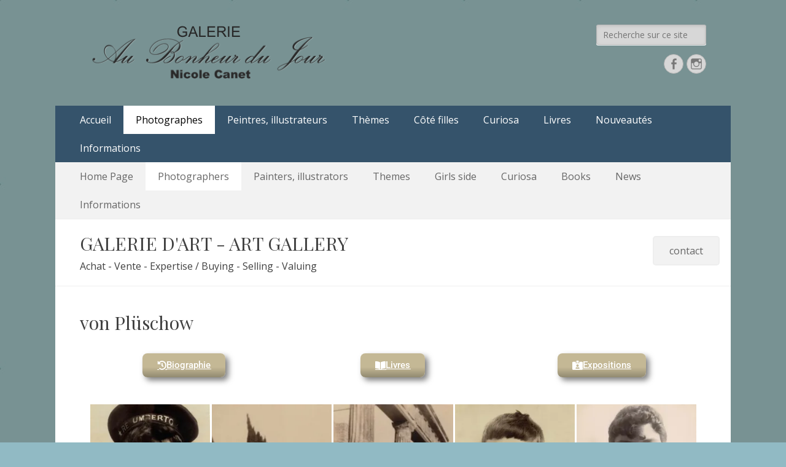

--- FILE ---
content_type: text/html; charset=UTF-8
request_url: https://www.aubonheurdujour.net/photographes/pluschow/
body_size: 35983
content:
        <!DOCTYPE html>
        <html lang="fr-FR">
        
<head>
		<meta charset="UTF-8">
		<meta name="viewport" content="width=device-width, initial-scale=1, minimum-scale=1">
		<link rel="profile" href="http://gmpg.org/xfn/11">
		<meta name='robots' content='index, follow, max-image-preview:large, max-snippet:-1, max-video-preview:-1' />
	<style>img:is([sizes="auto" i], [sizes^="auto," i]) { contain-intrinsic-size: 3000px 1500px }</style>
	
	<!-- This site is optimized with the Yoast SEO plugin v26.7 - https://yoast.com/wordpress/plugins/seo/ -->
	<title>Galerie Au Bonheur du Jour - Paris | von Plüschow - photographe</title>
	<meta name="description" content="L&#039;Allemand Wilhelm von Plüschow (1852 - 1930) s&#039;est installé en Italie pour photographier la nudité des garçons au charme très latin. On lui doit aussi de nombreux portraits tant masculins que féminins." />
	<link rel="canonical" href="https://www.aubonheurdujour.net/photographes/pluschow/" />
	<meta property="og:locale" content="fr_FR" />
	<meta property="og:type" content="article" />
	<meta property="og:title" content="Galerie Au Bonheur du Jour - Paris | von Plüschow - photographe" />
	<meta property="og:description" content="L&#039;Allemand Wilhelm von Plüschow (1852 - 1930) s&#039;est installé en Italie pour photographier la nudité des garçons au charme très latin. On lui doit aussi de nombreux portraits tant masculins que féminins." />
	<meta property="og:url" content="https://www.aubonheurdujour.net/photographes/pluschow/" />
	<meta property="og:site_name" content="Au Bonheur du Jour" />
	<meta property="article:publisher" content="https://www.facebook.com/valtesse" />
	<meta property="article:modified_time" content="2024-06-03T17:51:50+00:00" />
	<meta property="og:image" content="https://www.aubonheurdujour.net/wp-content/uploads/2017/11/illustration-7.jpg" />
	<meta property="og:image:width" content="1200" />
	<meta property="og:image:height" content="445" />
	<meta property="og:image:type" content="image/jpeg" />
	<meta name="twitter:card" content="summary_large_image" />
	<meta name="twitter:label1" content="Durée de lecture estimée" />
	<meta name="twitter:data1" content="5 minutes" />
	<script type="application/ld+json" class="yoast-schema-graph">{"@context":"https://schema.org","@graph":[{"@type":"WebPage","@id":"https://www.aubonheurdujour.net/photographes/pluschow/","url":"https://www.aubonheurdujour.net/photographes/pluschow/","name":"Galerie Au Bonheur du Jour - Paris | von Plüschow - photographe","isPartOf":{"@id":"https://www.aubonheurdujour.net/#website"},"primaryImageOfPage":{"@id":"https://www.aubonheurdujour.net/photographes/pluschow/#primaryimage"},"image":{"@id":"https://www.aubonheurdujour.net/photographes/pluschow/#primaryimage"},"thumbnailUrl":"https://i0.wp.com/www.aubonheurdujour.net/wp-content/uploads/2017/11/illustration-7.jpg?fit=1200%2C445&ssl=1","datePublished":"2017-11-09T00:03:46+00:00","dateModified":"2024-06-03T17:51:50+00:00","description":"L'Allemand Wilhelm von Plüschow (1852 - 1930) s'est installé en Italie pour photographier la nudité des garçons au charme très latin. On lui doit aussi de nombreux portraits tant masculins que féminins.","breadcrumb":{"@id":"https://www.aubonheurdujour.net/photographes/pluschow/#breadcrumb"},"inLanguage":"fr-FR","potentialAction":[{"@type":"ReadAction","target":["https://www.aubonheurdujour.net/photographes/pluschow/"]}]},{"@type":"ImageObject","inLanguage":"fr-FR","@id":"https://www.aubonheurdujour.net/photographes/pluschow/#primaryimage","url":"https://i0.wp.com/www.aubonheurdujour.net/wp-content/uploads/2017/11/illustration-7.jpg?fit=1200%2C445&ssl=1","contentUrl":"https://i0.wp.com/www.aubonheurdujour.net/wp-content/uploads/2017/11/illustration-7.jpg?fit=1200%2C445&ssl=1","width":1200,"height":445,"caption":"Galdi"},{"@type":"BreadcrumbList","@id":"https://www.aubonheurdujour.net/photographes/pluschow/#breadcrumb","itemListElement":[{"@type":"ListItem","position":1,"name":"Accueil","item":"https://www.aubonheurdujour.net/"},{"@type":"ListItem","position":2,"name":"Photographes","item":"https://www.aubonheurdujour.net/photographes/"},{"@type":"ListItem","position":3,"name":"von Plüschow"}]},{"@type":"WebSite","@id":"https://www.aubonheurdujour.net/#website","url":"https://www.aubonheurdujour.net/","name":"Au Bonheur du Jour","description":"Le site officiel de la Galerie d&#039;Art Au Bonheur du Jour - Nicole Canet à Paris","publisher":{"@id":"https://www.aubonheurdujour.net/#organization"},"potentialAction":[{"@type":"SearchAction","target":{"@type":"EntryPoint","urlTemplate":"https://www.aubonheurdujour.net/?s={search_term_string}"},"query-input":{"@type":"PropertyValueSpecification","valueRequired":true,"valueName":"search_term_string"}}],"inLanguage":"fr-FR"},{"@type":"Organization","@id":"https://www.aubonheurdujour.net/#organization","name":"Au Bonheur du Jour","url":"https://www.aubonheurdujour.net/","logo":{"@type":"ImageObject","inLanguage":"fr-FR","@id":"https://www.aubonheurdujour.net/#/schema/logo/image/","url":"https://i0.wp.com/www.aubonheurdujour.net/wp-content/uploads/2024/12/cropped-logo-galerie2.png?fit=400%2C92&ssl=1","contentUrl":"https://i0.wp.com/www.aubonheurdujour.net/wp-content/uploads/2024/12/cropped-logo-galerie2.png?fit=400%2C92&ssl=1","width":400,"height":92,"caption":"Au Bonheur du Jour"},"image":{"@id":"https://www.aubonheurdujour.net/#/schema/logo/image/"},"sameAs":["https://www.facebook.com/valtesse"]}]}</script>
	<!-- / Yoast SEO plugin. -->


<link rel='dns-prefetch' href='//stats.wp.com' />
<link rel='preconnect' href='//i0.wp.com' />
<link rel='preconnect' href='//c0.wp.com' />
<link rel="alternate" type="application/rss+xml" title="Au Bonheur du Jour &raquo; Flux" href="https://www.aubonheurdujour.net/feed/" />
<link rel="alternate" type="application/rss+xml" title="Au Bonheur du Jour &raquo; Flux des commentaires" href="https://www.aubonheurdujour.net/comments/feed/" />
<script type="text/javascript">
/* <![CDATA[ */
window._wpemojiSettings = {"baseUrl":"https:\/\/s.w.org\/images\/core\/emoji\/16.0.1\/72x72\/","ext":".png","svgUrl":"https:\/\/s.w.org\/images\/core\/emoji\/16.0.1\/svg\/","svgExt":".svg","source":{"concatemoji":"https:\/\/www.aubonheurdujour.net\/wp-includes\/js\/wp-emoji-release.min.js?ver=6.8.3"}};
/*! This file is auto-generated */
!function(s,n){var o,i,e;function c(e){try{var t={supportTests:e,timestamp:(new Date).valueOf()};sessionStorage.setItem(o,JSON.stringify(t))}catch(e){}}function p(e,t,n){e.clearRect(0,0,e.canvas.width,e.canvas.height),e.fillText(t,0,0);var t=new Uint32Array(e.getImageData(0,0,e.canvas.width,e.canvas.height).data),a=(e.clearRect(0,0,e.canvas.width,e.canvas.height),e.fillText(n,0,0),new Uint32Array(e.getImageData(0,0,e.canvas.width,e.canvas.height).data));return t.every(function(e,t){return e===a[t]})}function u(e,t){e.clearRect(0,0,e.canvas.width,e.canvas.height),e.fillText(t,0,0);for(var n=e.getImageData(16,16,1,1),a=0;a<n.data.length;a++)if(0!==n.data[a])return!1;return!0}function f(e,t,n,a){switch(t){case"flag":return n(e,"\ud83c\udff3\ufe0f\u200d\u26a7\ufe0f","\ud83c\udff3\ufe0f\u200b\u26a7\ufe0f")?!1:!n(e,"\ud83c\udde8\ud83c\uddf6","\ud83c\udde8\u200b\ud83c\uddf6")&&!n(e,"\ud83c\udff4\udb40\udc67\udb40\udc62\udb40\udc65\udb40\udc6e\udb40\udc67\udb40\udc7f","\ud83c\udff4\u200b\udb40\udc67\u200b\udb40\udc62\u200b\udb40\udc65\u200b\udb40\udc6e\u200b\udb40\udc67\u200b\udb40\udc7f");case"emoji":return!a(e,"\ud83e\udedf")}return!1}function g(e,t,n,a){var r="undefined"!=typeof WorkerGlobalScope&&self instanceof WorkerGlobalScope?new OffscreenCanvas(300,150):s.createElement("canvas"),o=r.getContext("2d",{willReadFrequently:!0}),i=(o.textBaseline="top",o.font="600 32px Arial",{});return e.forEach(function(e){i[e]=t(o,e,n,a)}),i}function t(e){var t=s.createElement("script");t.src=e,t.defer=!0,s.head.appendChild(t)}"undefined"!=typeof Promise&&(o="wpEmojiSettingsSupports",i=["flag","emoji"],n.supports={everything:!0,everythingExceptFlag:!0},e=new Promise(function(e){s.addEventListener("DOMContentLoaded",e,{once:!0})}),new Promise(function(t){var n=function(){try{var e=JSON.parse(sessionStorage.getItem(o));if("object"==typeof e&&"number"==typeof e.timestamp&&(new Date).valueOf()<e.timestamp+604800&&"object"==typeof e.supportTests)return e.supportTests}catch(e){}return null}();if(!n){if("undefined"!=typeof Worker&&"undefined"!=typeof OffscreenCanvas&&"undefined"!=typeof URL&&URL.createObjectURL&&"undefined"!=typeof Blob)try{var e="postMessage("+g.toString()+"("+[JSON.stringify(i),f.toString(),p.toString(),u.toString()].join(",")+"));",a=new Blob([e],{type:"text/javascript"}),r=new Worker(URL.createObjectURL(a),{name:"wpTestEmojiSupports"});return void(r.onmessage=function(e){c(n=e.data),r.terminate(),t(n)})}catch(e){}c(n=g(i,f,p,u))}t(n)}).then(function(e){for(var t in e)n.supports[t]=e[t],n.supports.everything=n.supports.everything&&n.supports[t],"flag"!==t&&(n.supports.everythingExceptFlag=n.supports.everythingExceptFlag&&n.supports[t]);n.supports.everythingExceptFlag=n.supports.everythingExceptFlag&&!n.supports.flag,n.DOMReady=!1,n.readyCallback=function(){n.DOMReady=!0}}).then(function(){return e}).then(function(){var e;n.supports.everything||(n.readyCallback(),(e=n.source||{}).concatemoji?t(e.concatemoji):e.wpemoji&&e.twemoji&&(t(e.twemoji),t(e.wpemoji)))}))}((window,document),window._wpemojiSettings);
/* ]]> */
</script>
<style id='wp-emoji-styles-inline-css' type='text/css'>

	img.wp-smiley, img.emoji {
		display: inline !important;
		border: none !important;
		box-shadow: none !important;
		height: 1em !important;
		width: 1em !important;
		margin: 0 0.07em !important;
		vertical-align: -0.1em !important;
		background: none !important;
		padding: 0 !important;
	}
</style>
<style id='classic-theme-styles-inline-css' type='text/css'>
/*! This file is auto-generated */
.wp-block-button__link{color:#fff;background-color:#32373c;border-radius:9999px;box-shadow:none;text-decoration:none;padding:calc(.667em + 2px) calc(1.333em + 2px);font-size:1.125em}.wp-block-file__button{background:#32373c;color:#fff;text-decoration:none}
</style>
<link rel='stylesheet' id='mediaelement-css' href='https://c0.wp.com/c/6.8.3/wp-includes/js/mediaelement/mediaelementplayer-legacy.min.css' type='text/css' media='all' />
<link rel='stylesheet' id='wp-mediaelement-css' href='https://c0.wp.com/c/6.8.3/wp-includes/js/mediaelement/wp-mediaelement.min.css' type='text/css' media='all' />
<style id='jetpack-sharing-buttons-style-inline-css' type='text/css'>
.jetpack-sharing-buttons__services-list{display:flex;flex-direction:row;flex-wrap:wrap;gap:0;list-style-type:none;margin:5px;padding:0}.jetpack-sharing-buttons__services-list.has-small-icon-size{font-size:12px}.jetpack-sharing-buttons__services-list.has-normal-icon-size{font-size:16px}.jetpack-sharing-buttons__services-list.has-large-icon-size{font-size:24px}.jetpack-sharing-buttons__services-list.has-huge-icon-size{font-size:36px}@media print{.jetpack-sharing-buttons__services-list{display:none!important}}.editor-styles-wrapper .wp-block-jetpack-sharing-buttons{gap:0;padding-inline-start:0}ul.jetpack-sharing-buttons__services-list.has-background{padding:1.25em 2.375em}
</style>
<style id='global-styles-inline-css' type='text/css'>
:root{--wp--preset--aspect-ratio--square: 1;--wp--preset--aspect-ratio--4-3: 4/3;--wp--preset--aspect-ratio--3-4: 3/4;--wp--preset--aspect-ratio--3-2: 3/2;--wp--preset--aspect-ratio--2-3: 2/3;--wp--preset--aspect-ratio--16-9: 16/9;--wp--preset--aspect-ratio--9-16: 9/16;--wp--preset--color--black: #000000;--wp--preset--color--cyan-bluish-gray: #abb8c3;--wp--preset--color--white: #ffffff;--wp--preset--color--pale-pink: #f78da7;--wp--preset--color--vivid-red: #cf2e2e;--wp--preset--color--luminous-vivid-orange: #ff6900;--wp--preset--color--luminous-vivid-amber: #fcb900;--wp--preset--color--light-green-cyan: #7bdcb5;--wp--preset--color--vivid-green-cyan: #00d084;--wp--preset--color--pale-cyan-blue: #8ed1fc;--wp--preset--color--vivid-cyan-blue: #0693e3;--wp--preset--color--vivid-purple: #9b51e0;--wp--preset--color--dark-gray: #404040;--wp--preset--color--gray: #eeeeee;--wp--preset--color--light-gray: #f9f9f9;--wp--preset--color--yellow: #e5ae4a;--wp--preset--color--blue: #1b8be0;--wp--preset--color--tahiti-gold: #e4741f;--wp--preset--gradient--vivid-cyan-blue-to-vivid-purple: linear-gradient(135deg,rgba(6,147,227,1) 0%,rgb(155,81,224) 100%);--wp--preset--gradient--light-green-cyan-to-vivid-green-cyan: linear-gradient(135deg,rgb(122,220,180) 0%,rgb(0,208,130) 100%);--wp--preset--gradient--luminous-vivid-amber-to-luminous-vivid-orange: linear-gradient(135deg,rgba(252,185,0,1) 0%,rgba(255,105,0,1) 100%);--wp--preset--gradient--luminous-vivid-orange-to-vivid-red: linear-gradient(135deg,rgba(255,105,0,1) 0%,rgb(207,46,46) 100%);--wp--preset--gradient--very-light-gray-to-cyan-bluish-gray: linear-gradient(135deg,rgb(238,238,238) 0%,rgb(169,184,195) 100%);--wp--preset--gradient--cool-to-warm-spectrum: linear-gradient(135deg,rgb(74,234,220) 0%,rgb(151,120,209) 20%,rgb(207,42,186) 40%,rgb(238,44,130) 60%,rgb(251,105,98) 80%,rgb(254,248,76) 100%);--wp--preset--gradient--blush-light-purple: linear-gradient(135deg,rgb(255,206,236) 0%,rgb(152,150,240) 100%);--wp--preset--gradient--blush-bordeaux: linear-gradient(135deg,rgb(254,205,165) 0%,rgb(254,45,45) 50%,rgb(107,0,62) 100%);--wp--preset--gradient--luminous-dusk: linear-gradient(135deg,rgb(255,203,112) 0%,rgb(199,81,192) 50%,rgb(65,88,208) 100%);--wp--preset--gradient--pale-ocean: linear-gradient(135deg,rgb(255,245,203) 0%,rgb(182,227,212) 50%,rgb(51,167,181) 100%);--wp--preset--gradient--electric-grass: linear-gradient(135deg,rgb(202,248,128) 0%,rgb(113,206,126) 100%);--wp--preset--gradient--midnight: linear-gradient(135deg,rgb(2,3,129) 0%,rgb(40,116,252) 100%);--wp--preset--font-size--small: 14px;--wp--preset--font-size--medium: 20px;--wp--preset--font-size--large: 42px;--wp--preset--font-size--x-large: 42px;--wp--preset--font-size--extra-small: 13px;--wp--preset--font-size--normal: 16px;--wp--preset--font-size--huge: 56px;--wp--preset--spacing--20: 0.44rem;--wp--preset--spacing--30: 0.67rem;--wp--preset--spacing--40: 1rem;--wp--preset--spacing--50: 1.5rem;--wp--preset--spacing--60: 2.25rem;--wp--preset--spacing--70: 3.38rem;--wp--preset--spacing--80: 5.06rem;--wp--preset--shadow--natural: 6px 6px 9px rgba(0, 0, 0, 0.2);--wp--preset--shadow--deep: 12px 12px 50px rgba(0, 0, 0, 0.4);--wp--preset--shadow--sharp: 6px 6px 0px rgba(0, 0, 0, 0.2);--wp--preset--shadow--outlined: 6px 6px 0px -3px rgba(255, 255, 255, 1), 6px 6px rgba(0, 0, 0, 1);--wp--preset--shadow--crisp: 6px 6px 0px rgba(0, 0, 0, 1);}:where(.is-layout-flex){gap: 0.5em;}:where(.is-layout-grid){gap: 0.5em;}body .is-layout-flex{display: flex;}.is-layout-flex{flex-wrap: wrap;align-items: center;}.is-layout-flex > :is(*, div){margin: 0;}body .is-layout-grid{display: grid;}.is-layout-grid > :is(*, div){margin: 0;}:where(.wp-block-columns.is-layout-flex){gap: 2em;}:where(.wp-block-columns.is-layout-grid){gap: 2em;}:where(.wp-block-post-template.is-layout-flex){gap: 1.25em;}:where(.wp-block-post-template.is-layout-grid){gap: 1.25em;}.has-black-color{color: var(--wp--preset--color--black) !important;}.has-cyan-bluish-gray-color{color: var(--wp--preset--color--cyan-bluish-gray) !important;}.has-white-color{color: var(--wp--preset--color--white) !important;}.has-pale-pink-color{color: var(--wp--preset--color--pale-pink) !important;}.has-vivid-red-color{color: var(--wp--preset--color--vivid-red) !important;}.has-luminous-vivid-orange-color{color: var(--wp--preset--color--luminous-vivid-orange) !important;}.has-luminous-vivid-amber-color{color: var(--wp--preset--color--luminous-vivid-amber) !important;}.has-light-green-cyan-color{color: var(--wp--preset--color--light-green-cyan) !important;}.has-vivid-green-cyan-color{color: var(--wp--preset--color--vivid-green-cyan) !important;}.has-pale-cyan-blue-color{color: var(--wp--preset--color--pale-cyan-blue) !important;}.has-vivid-cyan-blue-color{color: var(--wp--preset--color--vivid-cyan-blue) !important;}.has-vivid-purple-color{color: var(--wp--preset--color--vivid-purple) !important;}.has-black-background-color{background-color: var(--wp--preset--color--black) !important;}.has-cyan-bluish-gray-background-color{background-color: var(--wp--preset--color--cyan-bluish-gray) !important;}.has-white-background-color{background-color: var(--wp--preset--color--white) !important;}.has-pale-pink-background-color{background-color: var(--wp--preset--color--pale-pink) !important;}.has-vivid-red-background-color{background-color: var(--wp--preset--color--vivid-red) !important;}.has-luminous-vivid-orange-background-color{background-color: var(--wp--preset--color--luminous-vivid-orange) !important;}.has-luminous-vivid-amber-background-color{background-color: var(--wp--preset--color--luminous-vivid-amber) !important;}.has-light-green-cyan-background-color{background-color: var(--wp--preset--color--light-green-cyan) !important;}.has-vivid-green-cyan-background-color{background-color: var(--wp--preset--color--vivid-green-cyan) !important;}.has-pale-cyan-blue-background-color{background-color: var(--wp--preset--color--pale-cyan-blue) !important;}.has-vivid-cyan-blue-background-color{background-color: var(--wp--preset--color--vivid-cyan-blue) !important;}.has-vivid-purple-background-color{background-color: var(--wp--preset--color--vivid-purple) !important;}.has-black-border-color{border-color: var(--wp--preset--color--black) !important;}.has-cyan-bluish-gray-border-color{border-color: var(--wp--preset--color--cyan-bluish-gray) !important;}.has-white-border-color{border-color: var(--wp--preset--color--white) !important;}.has-pale-pink-border-color{border-color: var(--wp--preset--color--pale-pink) !important;}.has-vivid-red-border-color{border-color: var(--wp--preset--color--vivid-red) !important;}.has-luminous-vivid-orange-border-color{border-color: var(--wp--preset--color--luminous-vivid-orange) !important;}.has-luminous-vivid-amber-border-color{border-color: var(--wp--preset--color--luminous-vivid-amber) !important;}.has-light-green-cyan-border-color{border-color: var(--wp--preset--color--light-green-cyan) !important;}.has-vivid-green-cyan-border-color{border-color: var(--wp--preset--color--vivid-green-cyan) !important;}.has-pale-cyan-blue-border-color{border-color: var(--wp--preset--color--pale-cyan-blue) !important;}.has-vivid-cyan-blue-border-color{border-color: var(--wp--preset--color--vivid-cyan-blue) !important;}.has-vivid-purple-border-color{border-color: var(--wp--preset--color--vivid-purple) !important;}.has-vivid-cyan-blue-to-vivid-purple-gradient-background{background: var(--wp--preset--gradient--vivid-cyan-blue-to-vivid-purple) !important;}.has-light-green-cyan-to-vivid-green-cyan-gradient-background{background: var(--wp--preset--gradient--light-green-cyan-to-vivid-green-cyan) !important;}.has-luminous-vivid-amber-to-luminous-vivid-orange-gradient-background{background: var(--wp--preset--gradient--luminous-vivid-amber-to-luminous-vivid-orange) !important;}.has-luminous-vivid-orange-to-vivid-red-gradient-background{background: var(--wp--preset--gradient--luminous-vivid-orange-to-vivid-red) !important;}.has-very-light-gray-to-cyan-bluish-gray-gradient-background{background: var(--wp--preset--gradient--very-light-gray-to-cyan-bluish-gray) !important;}.has-cool-to-warm-spectrum-gradient-background{background: var(--wp--preset--gradient--cool-to-warm-spectrum) !important;}.has-blush-light-purple-gradient-background{background: var(--wp--preset--gradient--blush-light-purple) !important;}.has-blush-bordeaux-gradient-background{background: var(--wp--preset--gradient--blush-bordeaux) !important;}.has-luminous-dusk-gradient-background{background: var(--wp--preset--gradient--luminous-dusk) !important;}.has-pale-ocean-gradient-background{background: var(--wp--preset--gradient--pale-ocean) !important;}.has-electric-grass-gradient-background{background: var(--wp--preset--gradient--electric-grass) !important;}.has-midnight-gradient-background{background: var(--wp--preset--gradient--midnight) !important;}.has-small-font-size{font-size: var(--wp--preset--font-size--small) !important;}.has-medium-font-size{font-size: var(--wp--preset--font-size--medium) !important;}.has-large-font-size{font-size: var(--wp--preset--font-size--large) !important;}.has-x-large-font-size{font-size: var(--wp--preset--font-size--x-large) !important;}
:where(.wp-block-post-template.is-layout-flex){gap: 1.25em;}:where(.wp-block-post-template.is-layout-grid){gap: 1.25em;}
:where(.wp-block-columns.is-layout-flex){gap: 2em;}:where(.wp-block-columns.is-layout-grid){gap: 2em;}
:root :where(.wp-block-pullquote){font-size: 1.5em;line-height: 1.6;}
</style>
<link rel='stylesheet' id='cmplz-general-css' href='https://www.aubonheurdujour.net/wp-content/plugins/complianz-gdpr/assets/css/cookieblocker.min.css?ver=1768823387' type='text/css' media='all' />
<link rel='stylesheet' id='catchresponsive-web-font-css' href='//fonts.googleapis.com/css?family=Open+Sans:300,300italic,regular,italic,600,600italic%7cPlayfair+Display:300,300italic,regular,italic,600,600italic&#038;subset=latin' type='text/css' media='all' />
<link rel='stylesheet' id='catchresponsive-style-css' href='https://www.aubonheurdujour.net/wp-content/themes/catch-responsive-pro/style.css?ver=4.7.2' type='text/css' media='all' />
<link rel='stylesheet' id='catchresponsive-block-style-css' href='https://www.aubonheurdujour.net/wp-content/themes/catch-responsive-pro/css/blocks.css?ver=4.7.2' type='text/css' media='all' />
<link rel='stylesheet' id='genericons-css' href='https://c0.wp.com/p/jetpack/15.4/_inc/genericons/genericons/genericons.css' type='text/css' media='all' />
<link rel='stylesheet' id='jquery-sidr-css' href='https://www.aubonheurdujour.net/wp-content/themes/catch-responsive-pro/css/jquery.sidr.light.min.css?ver=2.1.0' type='text/css' media='all' />
<link rel='stylesheet' id='recent-posts-widget-with-thumbnails-public-style-css' href='https://www.aubonheurdujour.net/wp-content/plugins/recent-posts-widget-with-thumbnails/public.css?ver=7.1.1' type='text/css' media='all' />
<link rel='stylesheet' id='dry_awp_theme_style-css' href='https://www.aubonheurdujour.net/wp-content/plugins/advanced-wp-columns/assets/css/awp-columns.css?ver=6.8.3' type='text/css' media='all' />
<style id='dry_awp_theme_style-inline-css' type='text/css'>
@media screen and (max-width: 1024px) {	.csColumn {		clear: both !important;		float: none !important;		text-align: center !important;		margin-left:  10% !important;		margin-right: 10% !important;		width: 80% !important;	}	.csColumnGap {		display: none !important;	}}
</style>
<link rel='stylesheet' id='elementor-icons-css' href='https://www.aubonheurdujour.net/wp-content/plugins/elementor/assets/lib/eicons/css/elementor-icons.min.css?ver=5.45.0' type='text/css' media='all' />
<link rel='stylesheet' id='elementor-frontend-css' href='https://www.aubonheurdujour.net/wp-content/plugins/elementor/assets/css/frontend.min.css?ver=3.34.1' type='text/css' media='all' />
<link rel='stylesheet' id='elementor-post-4232-css' href='https://www.aubonheurdujour.net/wp-content/uploads/elementor/css/post-4232.css?ver=1769193031' type='text/css' media='all' />
<link rel='stylesheet' id='widget-menu-anchor-css' href='https://www.aubonheurdujour.net/wp-content/plugins/elementor/assets/css/widget-menu-anchor.min.css?ver=3.34.1' type='text/css' media='all' />
<link rel='stylesheet' id='widget-image-css' href='https://www.aubonheurdujour.net/wp-content/plugins/elementor/assets/css/widget-image.min.css?ver=3.34.1' type='text/css' media='all' />
<link rel='stylesheet' id='widget-spacer-css' href='https://www.aubonheurdujour.net/wp-content/plugins/elementor/assets/css/widget-spacer.min.css?ver=3.34.1' type='text/css' media='all' />
<link rel='stylesheet' id='elementor-post-454-css' href='https://www.aubonheurdujour.net/wp-content/uploads/elementor/css/post-454.css?ver=1769204099' type='text/css' media='all' />
<link rel='stylesheet' id='elementor-gf-local-roboto-css' href='https://www.aubonheurdujour.net/wp-content/uploads/elementor/google-fonts/css/roboto.css?ver=1746798947' type='text/css' media='all' />
<link rel='stylesheet' id='elementor-gf-local-robotoslab-css' href='https://www.aubonheurdujour.net/wp-content/uploads/elementor/google-fonts/css/robotoslab.css?ver=1746798976' type='text/css' media='all' />
<link rel='stylesheet' id='elementor-icons-shared-0-css' href='https://www.aubonheurdujour.net/wp-content/plugins/elementor/assets/lib/font-awesome/css/fontawesome.min.css?ver=5.15.3' type='text/css' media='all' />
<link rel='stylesheet' id='elementor-icons-fa-solid-css' href='https://www.aubonheurdujour.net/wp-content/plugins/elementor/assets/lib/font-awesome/css/solid.min.css?ver=5.15.3' type='text/css' media='all' />
<link rel='stylesheet' id='elementor-icons-fa-regular-css' href='https://www.aubonheurdujour.net/wp-content/plugins/elementor/assets/lib/font-awesome/css/regular.min.css?ver=5.15.3' type='text/css' media='all' />
<!--[if lt IE 9]>
<script type="text/javascript" src="https://www.aubonheurdujour.net/wp-content/themes/catch-responsive-pro/js/html5.min.js?ver=3.7.3" id="catchresponsive-html5-js"></script>
<![endif]-->
<script type="text/javascript" src="https://c0.wp.com/c/6.8.3/wp-includes/js/jquery/jquery.min.js" id="jquery-core-js"></script>
<script type="text/javascript" src="https://c0.wp.com/c/6.8.3/wp-includes/js/jquery/jquery-migrate.min.js" id="jquery-migrate-js"></script>
<script type="text/javascript" src="https://www.aubonheurdujour.net/wp-content/themes/catch-responsive-pro/js/jquery.sidr.min.js?ver=2.2.1.1" id="jquery-sidr-js"></script>
<script type="text/javascript" src="https://www.aubonheurdujour.net/wp-content/themes/catch-responsive-pro/js/catchresponsive-custom-scripts.min.js" id="catchresponsive-custom-scripts-js"></script>
<link rel="https://api.w.org/" href="https://www.aubonheurdujour.net/wp-json/" /><link rel="alternate" title="JSON" type="application/json" href="https://www.aubonheurdujour.net/wp-json/wp/v2/pages/454" /><link rel="EditURI" type="application/rsd+xml" title="RSD" href="https://www.aubonheurdujour.net/xmlrpc.php?rsd" />
<meta name="generator" content="WordPress 6.8.3" />
<link rel='shortlink' href='https://www.aubonheurdujour.net/?p=454' />
<link rel="alternate" title="oEmbed (JSON)" type="application/json+oembed" href="https://www.aubonheurdujour.net/wp-json/oembed/1.0/embed?url=https%3A%2F%2Fwww.aubonheurdujour.net%2Fphotographes%2Fpluschow%2F" />
<link rel="alternate" title="oEmbed (XML)" type="text/xml+oembed" href="https://www.aubonheurdujour.net/wp-json/oembed/1.0/embed?url=https%3A%2F%2Fwww.aubonheurdujour.net%2Fphotographes%2Fpluschow%2F&#038;format=xml" />
	<style>img#wpstats{display:none}</style>
					<style>.cmplz-hidden {
					display: none !important;
				}</style><meta name="generator" content="Elementor 3.34.1; features: additional_custom_breakpoints; settings: css_print_method-external, google_font-enabled, font_display-auto">
			<style>
				.e-con.e-parent:nth-of-type(n+4):not(.e-lazyloaded):not(.e-no-lazyload),
				.e-con.e-parent:nth-of-type(n+4):not(.e-lazyloaded):not(.e-no-lazyload) * {
					background-image: none !important;
				}
				@media screen and (max-height: 1024px) {
					.e-con.e-parent:nth-of-type(n+3):not(.e-lazyloaded):not(.e-no-lazyload),
					.e-con.e-parent:nth-of-type(n+3):not(.e-lazyloaded):not(.e-no-lazyload) * {
						background-image: none !important;
					}
				}
				@media screen and (max-height: 640px) {
					.e-con.e-parent:nth-of-type(n+2):not(.e-lazyloaded):not(.e-no-lazyload),
					.e-con.e-parent:nth-of-type(n+2):not(.e-lazyloaded):not(.e-no-lazyload) * {
						background-image: none !important;
					}
				}
			</style>
			<style type="text/css" id="custom-background-css">
body.custom-background { background-color: #91bac4; background-image: url("https://www.aubonheurdujour.net/wp-content/uploads/2024/12/779292.jpg"); background-position: left top; background-size: auto; background-repeat: repeat; background-attachment: fixed; }
</style>
	<link rel="icon" href="https://i0.wp.com/www.aubonheurdujour.net/wp-content/uploads/2018/02/cropped-iconeb.jpg?fit=32%2C32&#038;ssl=1" sizes="32x32" />
<link rel="icon" href="https://i0.wp.com/www.aubonheurdujour.net/wp-content/uploads/2018/02/cropped-iconeb.jpg?fit=192%2C192&#038;ssl=1" sizes="192x192" />
<link rel="apple-touch-icon" href="https://i0.wp.com/www.aubonheurdujour.net/wp-content/uploads/2018/02/cropped-iconeb.jpg?fit=180%2C180&#038;ssl=1" />
<meta name="msapplication-TileImage" content="https://i0.wp.com/www.aubonheurdujour.net/wp-content/uploads/2018/02/cropped-iconeb.jpg?fit=270%2C270&#038;ssl=1" />
<!-- Au Bonheur du Jour inline CSS Styles -->
<style type="text/css" media="screen">
.site-title a, .site-description { position: absolute !important; clip: rect(1px 1px 1px 1px); clip: rect(1px, 1px, 1px, 1px); }
a { color: #1b4ee8; }
#promotion-message .right .promotion-button:hover, #promotion-message .right .promotion-button:focus { background-color: #f2f2f2; border-color: #f2f2f2; color: #666666; }
#scrollup:hover, #scrollup:focus { background-color: #000000; color: #ffffff; }
.nav-primary { background-color: #35536b; }
.nav-primary ul.menu a { color: #ffffff; }
.nav-primary ul.menu li:hover > a, .nav-primary ul.menu a:focus, .nav-primary ul.menu .current-menu-item > a, .nav-primary ul.menu .current-menu-ancestor > a, .nav-primary ul.menu .current_page_item > a, .nav-primary ul.menu .current_page_ancestor > a { background-color: #ffffff; color: #000000; }
.nav-primary ul.menu .sub-menu a, .nav-primary ul.menu .children a { background-color: #ffffff; color: #000000; }
body, button, input, select, textarea { font-family: "Open Sans", sans-serif; }
.site-title { font-family: "Playfair Display", sans-serif; }
.site-description { font-family: "Open Sans", sans-serif; }
.page-title, #main .entry-container .entry-title, #featured-content .entry-title { font-family: "Playfair Display", sans-serif; }
#main .entry-container, #featured-content { font-family: "Open Sans", sans-serif; }
h1, h2, h3, h4, h5, h6 { font-family: "Playfair Display", sans-serif; }
@media screen and (min-width: 481px) {
#promotion-message .left { max-width: 88%; }
#promotion-message .right { max-width: 12%; }
}
</style>
</head>

<body class="wp-singular page-template-default page page-id-454 page-child parent-pageid-68 custom-background wp-custom-logo wp-embed-responsive wp-theme-catch-responsive-pro no-sidebar full-width excerpt-image-left mobile-menu-two elementor-default elementor-kit-4232 elementor-page elementor-page-454">


		<div id="page" class="hfeed site">
				<header id="masthead" role="banner">
    		<div class="wrapper">
		
    <div id="mobile-header-left-menu" class="mobile-menu-anchor primary-menu">
        <a href="#mobile-header-left-nav" id="header-left-menu" class="genericon genericon-menu">
            <span class="mobile-menu-text">Menu</span>
        </a>
    </div><!-- #mobile-header-menu -->

        <div id="mobile-header-right-menu" class="mobile-menu-anchor secondary-menu">
        <a href="#mobile-header-right-nav" id="header-right-menu" class="genericon genericon-menu">
            <span class="mobile-menu-text">Menu</span>
        </a>
    </div><!-- #mobile-header-menu -->

    <div id="site-branding" class="logo-right"><div id="site-header"><p class="site-title"><a href="https://www.aubonheurdujour.net/" rel="home">Au Bonheur du Jour</a></p><p class="site-description">Le site officiel de la Galerie d&#039;Art Au Bonheur du Jour &#8211; Nicole Canet à Paris</p></div><!-- #site-header -->
				<div id="site-logo"><a href="https://www.aubonheurdujour.net/" class="custom-logo-link" rel="home"><img width="400" height="92" src="https://i0.wp.com/www.aubonheurdujour.net/wp-content/uploads/2024/12/cropped-logo-galerie2.png?fit=400%2C92&amp;ssl=1" class="custom-logo" alt="Au Bonheur du Jour" decoding="async" srcset="https://i0.wp.com/www.aubonheurdujour.net/wp-content/uploads/2024/12/cropped-logo-galerie2.png?w=400&amp;ssl=1 400w, https://i0.wp.com/www.aubonheurdujour.net/wp-content/uploads/2024/12/cropped-logo-galerie2.png?resize=300%2C69&amp;ssl=1 300w" sizes="(max-width: 400px) 100vw, 400px" /></a></div><!-- #site-logo --></div><!-- #site-branding-->

<aside class="site-navigation sidebar sidebar-header-right widget-area">
			<section class="widget widget_search" id="header-right-search">
			<div class="widget-wrap">
				
<form role="search" method="get" class="search-form" action="https://www.aubonheurdujour.net/">
	<label>
		<span class="screen-reader-text">Recherche de:</span>
		<input type="search" class="search-field" placeholder="Recherche sur ce site" value="" name="s" title="Recherche de:">
	</label>
	<input type="submit" class="search-submit" value="Search">
</form>
			</div>
		</section>
					<section class="widget widget_catchresponsive_social_icons" id="header-right-social-icons">
				<div class="widget-wrap">
					<a class="genericon_parent genericon genericon-facebook-alt" target="_blank" title="Facebook" href="https://www.facebook.com/valtesse"><span class="screen-reader-text">Facebook</span> </a><a class="genericon_parent genericon genericon-instagram" target="_blank" title="Instagram" href="https://www.instagram.com/galerieaubonheurdujour/"><span class="screen-reader-text">Instagram</span> </a>				</div>
			</section>
		</aside><!-- .sidebar .header-sidebar .widget-area -->

			</div><!-- .wrapper -->
		</header><!-- #masthead -->
		    	<nav class="site-navigation nav-primary " role="navigation">
            <div class="wrapper">
                <h2 class="screen-reader-text">Menu primaire</h2>
                <div class="screen-reader-text skip-link"><a href="#content" title="Aller au contenu">Aller au contenu</a></div>
                <ul id="menu-sommaire" class="menu catchresponsive-nav-menu"><li id="menu-item-117" class="menu-item menu-item-type-custom menu-item-object-custom menu-item-home menu-item-117"><a href="http://www.aubonheurdujour.net">Accueil</a></li>
<li id="menu-item-118" class="menu-item menu-item-type-post_type menu-item-object-page current-page-ancestor current-menu-ancestor current-menu-parent current-page-parent current_page_parent current_page_ancestor menu-item-has-children menu-item-118"><a href="https://www.aubonheurdujour.net/photographes/">Photographes</a>
<ul class="sub-menu">
	<li id="menu-item-460" class="menu-item menu-item-type-post_type menu-item-object-page menu-item-460"><a href="https://www.aubonheurdujour.net/photographes/gloeden/">von Gloeden</a></li>
	<li id="menu-item-459" class="menu-item menu-item-type-post_type menu-item-object-page current-menu-item page_item page-item-454 current_page_item menu-item-459"><a href="https://www.aubonheurdujour.net/photographes/pluschow/" aria-current="page">von Plüschow</a></li>
	<li id="menu-item-473" class="menu-item menu-item-type-post_type menu-item-object-page menu-item-473"><a href="https://www.aubonheurdujour.net/photographes/galdi/">Vincenzo Galdi</a></li>
	<li id="menu-item-443" class="menu-item menu-item-type-post_type menu-item-object-page menu-item-443"><a href="https://www.aubonheurdujour.net/photographes/yves-paradis/">Yves Paradis</a></li>
	<li id="menu-item-2871" class="menu-item menu-item-type-post_type menu-item-object-page menu-item-2871"><a href="https://www.aubonheurdujour.net/photographes/joseph-caprio/">Joseph Caprio</a></li>
	<li id="menu-item-474" class="menu-item menu-item-type-post_type menu-item-object-page menu-item-474"><a href="https://www.aubonheurdujour.net/photographes/konrad_helbig/">Konrad Helbig</a></li>
	<li id="menu-item-559" class="menu-item menu-item-type-post_type menu-item-object-page menu-item-559"><a href="https://www.aubonheurdujour.net/peintres-illustrateurs/czanara/">Czanara</a></li>
	<li id="menu-item-11871" class="menu-item menu-item-type-post_type menu-item-object-page menu-item-11871"><a href="https://www.aubonheurdujour.net/claude-alexandre/">Claude Alexandre</a></li>
</ul>
</li>
<li id="menu-item-217" class="menu-item menu-item-type-post_type menu-item-object-page menu-item-has-children menu-item-217"><a href="https://www.aubonheurdujour.net/peintres-illustrateurs/">Peintres, illustrateurs</a>
<ul class="sub-menu">
	<li id="menu-item-494" class="menu-item menu-item-type-post_type menu-item-object-page menu-item-494"><a href="https://www.aubonheurdujour.net/peintres-illustrateurs/jean_boullet/">Jean Boullet</a></li>
	<li id="menu-item-772" class="menu-item menu-item-type-post_type menu-item-object-page menu-item-772"><a href="https://www.aubonheurdujour.net/peintres-illustrateurs/bolliger/">René Bolliger</a></li>
	<li id="menu-item-495" class="menu-item menu-item-type-post_type menu-item-object-page menu-item-495"><a href="https://www.aubonheurdujour.net/peintres-illustrateurs/soungouroff/">Soungouroff</a></li>
	<li id="menu-item-771" class="menu-item menu-item-type-post_type menu-item-object-page menu-item-771"><a href="https://www.aubonheurdujour.net/peintres-illustrateurs/hildebrand/">Hildebrand</a></li>
	<li id="menu-item-575" class="menu-item menu-item-type-post_type menu-item-object-page menu-item-575"><a href="https://www.aubonheurdujour.net/peintres-illustrateurs/andre-delfau/">André Delfau</a></li>
	<li id="menu-item-497" class="menu-item menu-item-type-post_type menu-item-object-page menu-item-497"><a href="https://www.aubonheurdujour.net/peintres-illustrateurs/gaston_goor/">Gaston Goor</a></li>
	<li id="menu-item-5653" class="menu-item menu-item-type-post_type menu-item-object-page menu-item-5653"><a href="https://www.aubonheurdujour.net/peintres-illustrateurs/andre-ragot/">André Ragot</a></li>
	<li id="menu-item-5601" class="menu-item menu-item-type-post_type menu-item-object-page menu-item-5601"><a href="https://www.aubonheurdujour.net/peintres-illustrateurs/j-x-de-combeloup/">J.X. de Combeloup</a></li>
	<li id="menu-item-572" class="menu-item menu-item-type-post_type menu-item-object-page menu-item-572"><a href="https://www.aubonheurdujour.net/peintres-illustrateurs/czanara/">Czanara</a></li>
	<li id="menu-item-496" class="menu-item menu-item-type-post_type menu-item-object-page menu-item-496"><a href="https://www.aubonheurdujour.net/peintres-illustrateurs/roland_caillaux/">Roland Caillaux</a></li>
</ul>
</li>
<li id="menu-item-221" class="menu-item menu-item-type-post_type menu-item-object-page menu-item-has-children menu-item-221"><a href="https://www.aubonheurdujour.net/themes/">Thèmes</a>
<ul class="sub-menu">
	<li id="menu-item-8070" class="menu-item menu-item-type-post_type menu-item-object-page menu-item-8070"><a href="https://www.aubonheurdujour.net/themes/nus-masculins-19me-siecle/">Nus masculins XIXème siècle</a></li>
	<li id="menu-item-8069" class="menu-item menu-item-type-post_type menu-item-object-page menu-item-8069"><a href="https://www.aubonheurdujour.net/themes/nus-masculins-20eme-siecle/">Nus masculins XXème siècle</a></li>
	<li id="menu-item-528" class="menu-item menu-item-type-post_type menu-item-object-page menu-item-528"><a href="https://www.aubonheurdujour.net/themes/culturistes-athletes/">Culturistes, athlètes</a></li>
	<li id="menu-item-529" class="menu-item menu-item-type-post_type menu-item-object-page menu-item-529"><a href="https://www.aubonheurdujour.net/themes/ouvriers/">Ouvriers</a></li>
	<li id="menu-item-530" class="menu-item menu-item-type-post_type menu-item-object-page menu-item-530"><a href="https://www.aubonheurdujour.net/themes/marins/">Marins</a></li>
	<li id="menu-item-3012" class="menu-item menu-item-type-post_type menu-item-object-page menu-item-3012"><a href="https://www.aubonheurdujour.net/themes/sous-la-douche/">Sous la douche</a></li>
	<li id="menu-item-545" class="menu-item menu-item-type-post_type menu-item-object-page menu-item-545"><a href="https://www.aubonheurdujour.net/themes/paris-interlope/">Paris interlope</a></li>
	<li id="menu-item-537" class="menu-item menu-item-type-post_type menu-item-object-page menu-item-537"><a href="https://www.aubonheurdujour.net/themes/plaisirs-et-debauches/">Plaisirs et débauches</a></li>
	<li id="menu-item-533" class="menu-item menu-item-type-post_type menu-item-object-page menu-item-533"><a href="https://www.aubonheurdujour.net/themes/cinema/">Cinéma</a></li>
	<li id="menu-item-653" class="menu-item menu-item-type-post_type menu-item-object-page menu-item-653"><a href="https://www.aubonheurdujour.net/themes/danse/">Danse</a></li>
</ul>
</li>
<li id="menu-item-640" class="menu-item menu-item-type-post_type menu-item-object-page menu-item-has-children menu-item-640"><a href="https://www.aubonheurdujour.net/cote-filles/">Côté filles</a>
<ul class="sub-menu">
	<li id="menu-item-641" class="menu-item menu-item-type-post_type menu-item-object-page menu-item-641"><a href="https://www.aubonheurdujour.net/cote-filles/nus-feminins/">Nus féminins</a></li>
	<li id="menu-item-642" class="menu-item menu-item-type-post_type menu-item-object-page menu-item-642"><a href="https://www.aubonheurdujour.net/cote-filles/photos-ethniques/">Photos ethniques</a></li>
	<li id="menu-item-655" class="menu-item menu-item-type-post_type menu-item-object-page menu-item-655"><a href="https://www.aubonheurdujour.net/cote-filles/lehnert_landrock/">Lehnert &#038; Landrock</a></li>
	<li id="menu-item-643" class="menu-item menu-item-type-post_type menu-item-object-page menu-item-643"><a href="https://www.aubonheurdujour.net/cote-filles/maisons-closes/">Maisons closes</a></li>
	<li id="menu-item-11516" class="menu-item menu-item-type-post_type menu-item-object-page menu-item-11516"><a href="https://www.aubonheurdujour.net/cote-filles/les-courtisanes/">Les Courtisanes</a></li>
	<li id="menu-item-4358" class="menu-item menu-item-type-post_type menu-item-object-page menu-item-4358"><a href="https://www.aubonheurdujour.net/cote-filles/feminise/">Féminisé</a></li>
</ul>
</li>
<li id="menu-item-2437" class="menu-item menu-item-type-post_type menu-item-object-page menu-item-has-children menu-item-2437"><a href="https://www.aubonheurdujour.net/curiosa/">Curiosa</a>
<ul class="sub-menu">
	<li id="menu-item-5272" class="menu-item menu-item-type-post_type menu-item-object-page menu-item-5272"><a href="https://www.aubonheurdujour.net/cote-filles/maisons-closes/">Maisons closes</a></li>
	<li id="menu-item-2675" class="menu-item menu-item-type-post_type menu-item-object-page menu-item-2675"><a href="https://www.aubonheurdujour.net/curiosa/curiosa-peintures/">Curiosa Peintures</a></li>
	<li id="menu-item-4362" class="menu-item menu-item-type-post_type menu-item-object-page menu-item-4362"><a href="https://www.aubonheurdujour.net/cote-filles/feminise/">Féminisé</a></li>
	<li id="menu-item-2674" class="menu-item menu-item-type-post_type menu-item-object-page menu-item-2674"><a href="https://www.aubonheurdujour.net/curiosa/curiosa-objets/">Curiosa Objets</a></li>
</ul>
</li>
<li id="menu-item-2459" class="menu-item menu-item-type-post_type menu-item-object-page menu-item-has-children menu-item-2459"><a href="https://www.aubonheurdujour.net/les_catalogues/">Livres</a>
<ul class="sub-menu">
	<li id="menu-item-720" class="menu-item menu-item-type-post_type menu-item-object-page menu-item-720"><a href="https://www.aubonheurdujour.net/les_catalogues/catalogues_masculins/">Livres Masculins</a></li>
	<li id="menu-item-721" class="menu-item menu-item-type-post_type menu-item-object-page menu-item-721"><a href="https://www.aubonheurdujour.net/les_catalogues/catalogues_feminins/">Livres Féminins</a></li>
</ul>
</li>
<li id="menu-item-2451" class="menu-item menu-item-type-post_type menu-item-object-page menu-item-2451"><a href="https://www.aubonheurdujour.net/les-nouveautes/">Nouveautés</a></li>
<li id="menu-item-1131" class="menu-item menu-item-type-post_type menu-item-object-page menu-item-has-children menu-item-1131"><a href="https://www.aubonheurdujour.net/informations/">Informations</a>
<ul class="sub-menu">
	<li id="menu-item-1132" class="menu-item menu-item-type-post_type menu-item-object-page menu-item-1132"><a href="https://www.aubonheurdujour.net/informations/presentation/">Présentation</a></li>
	<li id="menu-item-11014" class="menu-item menu-item-type-post_type menu-item-object-page menu-item-11014"><a href="https://www.aubonheurdujour.net/mentions-legales/">Mentions légales</a></li>
	<li id="menu-item-11016" class="menu-item menu-item-type-post_type menu-item-object-page menu-item-11016"><a href="https://www.aubonheurdujour.net/politique-de-cookies-ue/">Politique de cookies (UE)</a></li>
	<li id="menu-item-5537" class="menu-item menu-item-type-post_type menu-item-object-page menu-item-5537"><a href="https://www.aubonheurdujour.net/expositions/">Expositions</a></li>
	<li id="menu-item-1134" class="menu-item menu-item-type-post_type menu-item-object-page menu-item-1134"><a href="https://www.aubonheurdujour.net/informations/anciennes-expositions/">Anciennes expositions</a></li>
	<li id="menu-item-10483" class="menu-item menu-item-type-post_type menu-item-object-page menu-item-10483"><a href="https://www.aubonheurdujour.net/informations/revue-de-presse/">Revue de Presse</a></li>
	<li id="menu-item-1133" class="menu-item menu-item-type-post_type menu-item-object-page menu-item-1133"><a href="https://www.aubonheurdujour.net/informations/liens-amis/">Liens amis</a></li>
</ul>
</li>
</ul>        	</div><!-- .wrapper -->
        </nav><!-- .nav-primary -->
            	<nav class="site-navigation nav-secondary" role="navigation">
            <div class="wrapper">
                <h2 class="screen-reader-text">Menu secondaire</h2>
                <div class="screen-reader-text skip-link"><a href="#content" title="Aller au contenu">Aller au contenu</a></div>
                <div class="menu-english-summary-container"><ul id="menu-english-summary" class="menu catchresponsive-nav-menu"><li id="menu-item-668" class="menu-item menu-item-type-custom menu-item-object-custom menu-item-home menu-item-668"><a href="http://www.aubonheurdujour.net">Home Page</a></li>
<li id="menu-item-670" class="menu-item menu-item-type-post_type menu-item-object-page current-page-ancestor current-menu-ancestor current-menu-parent current-page-parent current_page_parent current_page_ancestor menu-item-has-children menu-item-670"><a href="https://www.aubonheurdujour.net/photographes/">Photographers</a>
<ul class="sub-menu">
	<li id="menu-item-680" class="menu-item menu-item-type-post_type menu-item-object-page menu-item-680"><a href="https://www.aubonheurdujour.net/photographes/gloeden/">von Gloeden</a></li>
	<li id="menu-item-681" class="menu-item menu-item-type-post_type menu-item-object-page current-menu-item page_item page-item-454 current_page_item menu-item-681"><a href="https://www.aubonheurdujour.net/photographes/pluschow/" aria-current="page">von Plüschow</a></li>
	<li id="menu-item-682" class="menu-item menu-item-type-post_type menu-item-object-page menu-item-682"><a href="https://www.aubonheurdujour.net/photographes/galdi/">Vincenzo Galdi</a></li>
	<li id="menu-item-683" class="menu-item menu-item-type-post_type menu-item-object-page menu-item-683"><a href="https://www.aubonheurdujour.net/photographes/yves-paradis/">Yves Paradis</a></li>
	<li id="menu-item-2872" class="menu-item menu-item-type-post_type menu-item-object-page menu-item-2872"><a href="https://www.aubonheurdujour.net/photographes/joseph-caprio/">Joseph Caprio</a></li>
	<li id="menu-item-684" class="menu-item menu-item-type-post_type menu-item-object-page menu-item-684"><a href="https://www.aubonheurdujour.net/photographes/konrad_helbig/">Konrad Helbig</a></li>
	<li id="menu-item-685" class="menu-item menu-item-type-post_type menu-item-object-page menu-item-685"><a href="https://www.aubonheurdujour.net/peintres-illustrateurs/czanara/">Czanara</a></li>
	<li id="menu-item-11873" class="menu-item menu-item-type-post_type menu-item-object-page menu-item-11873"><a href="https://www.aubonheurdujour.net/claude-alexandre/">Claude Alexandre</a></li>
</ul>
</li>
<li id="menu-item-671" class="menu-item menu-item-type-post_type menu-item-object-page menu-item-has-children menu-item-671"><a href="https://www.aubonheurdujour.net/peintres-illustrateurs/">Painters, illustrators</a>
<ul class="sub-menu">
	<li id="menu-item-688" class="menu-item menu-item-type-post_type menu-item-object-page menu-item-688"><a href="https://www.aubonheurdujour.net/peintres-illustrateurs/jean_boullet/">Jean Boullet</a></li>
	<li id="menu-item-774" class="menu-item menu-item-type-post_type menu-item-object-page menu-item-774"><a href="https://www.aubonheurdujour.net/peintres-illustrateurs/bolliger/">René Bolliger</a></li>
	<li id="menu-item-692" class="menu-item menu-item-type-post_type menu-item-object-page menu-item-692"><a href="https://www.aubonheurdujour.net/peintres-illustrateurs/soungouroff/">Soungouroff</a></li>
	<li id="menu-item-775" class="menu-item menu-item-type-post_type menu-item-object-page menu-item-775"><a href="https://www.aubonheurdujour.net/peintres-illustrateurs/hildebrand/">Hildebrand</a></li>
	<li id="menu-item-694" class="menu-item menu-item-type-post_type menu-item-object-page menu-item-694"><a href="https://www.aubonheurdujour.net/peintres-illustrateurs/andre-delfau/">André Delfau</a></li>
	<li id="menu-item-689" class="menu-item menu-item-type-post_type menu-item-object-page menu-item-689"><a href="https://www.aubonheurdujour.net/peintres-illustrateurs/gaston_goor/">Gaston Goor</a></li>
	<li id="menu-item-5652" class="menu-item menu-item-type-post_type menu-item-object-page menu-item-5652"><a href="https://www.aubonheurdujour.net/peintres-illustrateurs/andre-ragot/">André Ragot</a></li>
	<li id="menu-item-5602" class="menu-item menu-item-type-post_type menu-item-object-page menu-item-5602"><a href="https://www.aubonheurdujour.net/peintres-illustrateurs/j-x-de-combeloup/">J.X. de Combeloup</a></li>
	<li id="menu-item-693" class="menu-item menu-item-type-post_type menu-item-object-page menu-item-693"><a href="https://www.aubonheurdujour.net/peintres-illustrateurs/czanara/">Czanara</a></li>
	<li id="menu-item-690" class="menu-item menu-item-type-post_type menu-item-object-page menu-item-690"><a href="https://www.aubonheurdujour.net/peintres-illustrateurs/roland_caillaux/">Roland Caillaux</a></li>
</ul>
</li>
<li id="menu-item-672" class="menu-item menu-item-type-post_type menu-item-object-page menu-item-has-children menu-item-672"><a href="https://www.aubonheurdujour.net/themes/">Themes</a>
<ul class="sub-menu">
	<li id="menu-item-8072" class="menu-item menu-item-type-post_type menu-item-object-page menu-item-8072"><a href="https://www.aubonheurdujour.net/themes/nus-masculins-19me-siecle/">Male Nudes 19th century</a></li>
	<li id="menu-item-8071" class="menu-item menu-item-type-post_type menu-item-object-page menu-item-8071"><a href="https://www.aubonheurdujour.net/themes/nus-masculins-20eme-siecle/">Male Nudes 20th century</a></li>
	<li id="menu-item-700" class="menu-item menu-item-type-post_type menu-item-object-page menu-item-700"><a href="https://www.aubonheurdujour.net/themes/culturistes-athletes/">Bodybuilders, athletes</a></li>
	<li id="menu-item-701" class="menu-item menu-item-type-post_type menu-item-object-page menu-item-701"><a href="https://www.aubonheurdujour.net/themes/ouvriers/">Workers</a></li>
	<li id="menu-item-702" class="menu-item menu-item-type-post_type menu-item-object-page menu-item-702"><a href="https://www.aubonheurdujour.net/themes/marins/">Sailors</a></li>
	<li id="menu-item-3011" class="menu-item menu-item-type-post_type menu-item-object-page menu-item-3011"><a href="https://www.aubonheurdujour.net/themes/sous-la-douche/">In the shower</a></li>
	<li id="menu-item-703" class="menu-item menu-item-type-post_type menu-item-object-page menu-item-703"><a href="https://www.aubonheurdujour.net/themes/paris-interlope/">Paris underworld</a></li>
	<li id="menu-item-704" class="menu-item menu-item-type-post_type menu-item-object-page menu-item-704"><a href="https://www.aubonheurdujour.net/themes/plaisirs-et-debauches/">Pleasures and Debauchery</a></li>
	<li id="menu-item-705" class="menu-item menu-item-type-post_type menu-item-object-page menu-item-705"><a href="https://www.aubonheurdujour.net/themes/cinema/">The Cinema</a></li>
	<li id="menu-item-708" class="menu-item menu-item-type-post_type menu-item-object-page menu-item-708"><a href="https://www.aubonheurdujour.net/themes/danse/">Dance</a></li>
</ul>
</li>
<li id="menu-item-673" class="menu-item menu-item-type-post_type menu-item-object-page menu-item-has-children menu-item-673"><a href="https://www.aubonheurdujour.net/cote-filles/">Girls side</a>
<ul class="sub-menu">
	<li id="menu-item-712" class="menu-item menu-item-type-post_type menu-item-object-page menu-item-712"><a href="https://www.aubonheurdujour.net/cote-filles/nus-feminins/">Female Nudes</a></li>
	<li id="menu-item-713" class="menu-item menu-item-type-post_type menu-item-object-page menu-item-713"><a href="https://www.aubonheurdujour.net/cote-filles/photos-ethniques/">Ethnic photography</a></li>
	<li id="menu-item-714" class="menu-item menu-item-type-post_type menu-item-object-page menu-item-714"><a href="https://www.aubonheurdujour.net/cote-filles/lehnert_landrock/">Lehnert and Landrock</a></li>
	<li id="menu-item-715" class="menu-item menu-item-type-post_type menu-item-object-page menu-item-715"><a href="https://www.aubonheurdujour.net/cote-filles/maisons-closes/">Bordellos</a></li>
	<li id="menu-item-11538" class="menu-item menu-item-type-post_type menu-item-object-page menu-item-11538"><a href="https://www.aubonheurdujour.net/cote-filles/les-courtisanes/">Courtesans</a></li>
	<li id="menu-item-4360" class="menu-item menu-item-type-post_type menu-item-object-page menu-item-4360"><a href="https://www.aubonheurdujour.net/cote-filles/feminise/">Forced Crossdressing</a></li>
</ul>
</li>
<li id="menu-item-2438" class="menu-item menu-item-type-post_type menu-item-object-page menu-item-has-children menu-item-2438"><a href="https://www.aubonheurdujour.net/curiosa/">Curiosa</a>
<ul class="sub-menu">
	<li id="menu-item-5274" class="menu-item menu-item-type-post_type menu-item-object-page menu-item-5274"><a href="https://www.aubonheurdujour.net/cote-filles/maisons-closes/">Bordellos</a></li>
	<li id="menu-item-2673" class="menu-item menu-item-type-post_type menu-item-object-page menu-item-2673"><a href="https://www.aubonheurdujour.net/curiosa/curiosa-peintures/">Curiosa Paintings</a></li>
	<li id="menu-item-4365" class="menu-item menu-item-type-post_type menu-item-object-page menu-item-4365"><a href="https://www.aubonheurdujour.net/cote-filles/feminise/">Forced Crossdressing</a></li>
	<li id="menu-item-2672" class="menu-item menu-item-type-post_type menu-item-object-page menu-item-2672"><a href="https://www.aubonheurdujour.net/curiosa/curiosa-objets/">Curiosa Objects</a></li>
</ul>
</li>
<li id="menu-item-2460" class="menu-item menu-item-type-post_type menu-item-object-page menu-item-has-children menu-item-2460"><a href="https://www.aubonheurdujour.net/les_catalogues/">Books</a>
<ul class="sub-menu">
	<li id="menu-item-717" class="menu-item menu-item-type-post_type menu-item-object-page menu-item-717"><a href="https://www.aubonheurdujour.net/les_catalogues/catalogues_masculins/">Male themes</a></li>
	<li id="menu-item-718" class="menu-item menu-item-type-post_type menu-item-object-page menu-item-718"><a href="https://www.aubonheurdujour.net/les_catalogues/catalogues_feminins/">Female themes</a></li>
</ul>
</li>
<li id="menu-item-2450" class="menu-item menu-item-type-post_type menu-item-object-page menu-item-2450"><a href="https://www.aubonheurdujour.net/les-nouveautes/">News</a></li>
<li id="menu-item-1137" class="menu-item menu-item-type-post_type menu-item-object-page menu-item-has-children menu-item-1137"><a href="https://www.aubonheurdujour.net/informations/">Informations</a>
<ul class="sub-menu">
	<li id="menu-item-1138" class="menu-item menu-item-type-post_type menu-item-object-page menu-item-1138"><a href="https://www.aubonheurdujour.net/informations/presentation/">Gallery information</a></li>
	<li id="menu-item-5533" class="menu-item menu-item-type-post_type menu-item-object-page menu-item-5533"><a href="https://www.aubonheurdujour.net/expositions/">Exhibitions</a></li>
	<li id="menu-item-1140" class="menu-item menu-item-type-post_type menu-item-object-page menu-item-1140"><a href="https://www.aubonheurdujour.net/informations/anciennes-expositions/">Past Exhibitions</a></li>
	<li id="menu-item-10485" class="menu-item menu-item-type-post_type menu-item-object-page menu-item-10485"><a href="https://www.aubonheurdujour.net/informations/revue-de-presse/">Press</a></li>
	<li id="menu-item-1139" class="menu-item menu-item-type-post_type menu-item-object-page menu-item-1139"><a href="https://www.aubonheurdujour.net/informations/liens-amis/">Friends Links</a></li>
</ul>
</li>
</ul></div>        	</div><!-- .wrapper -->
        </nav><!-- .nav-secondary -->



	<div id="promotion-message">
		<div class="wrapper">
			<div class="columns left"><h2>GALERIE D'ART - ART GALLERY</h2><p>Achat - Vente - Expertise / Buying - Selling - Valuing</p>
			</div><!-- .columns.left -->
				<div class="columns right">
					<a class="promotion-button" href="mailto:canet.nicole@orange.fr" target="_blank">contact
					</a>
				</div><!-- .columns.right -->
		</div><!-- .wrapper -->
	</div><!-- #promotion-message -->


		<div id="content" class="site-content">
			<div class="wrapper">
		<main id="main" class="site-main" role="main">

		
			
<article id="post-454" class="post-454 page type-page status-publish has-post-thumbnail hentry">
	<!-- Page/Post Single Image Disabled or No Image set in Post Thumbnail -->	<div class="entry-container">
		<header class="entry-header">
			<h1 class="entry-title">von Plüschow</h1>
		</header><!-- .entry-header -->

		<div class="entry-content">
					<div data-elementor-type="wp-page" data-elementor-id="454" class="elementor elementor-454">
						<section class="elementor-section elementor-top-section elementor-element elementor-element-0ab3415 elementor-section-full_width elementor-section-height-default elementor-section-height-default" data-id="0ab3415" data-element_type="section">
						<div class="elementor-container elementor-column-gap-default">
					<div class="elementor-column elementor-col-33 elementor-top-column elementor-element elementor-element-0026019" data-id="0026019" data-element_type="column">
			<div class="elementor-widget-wrap elementor-element-populated">
						<div class="elementor-element elementor-element-49c6c4d elementor-align-center elementor-widget elementor-widget-button" data-id="49c6c4d" data-element_type="widget" data-widget_type="button.default">
				<div class="elementor-widget-container">
									<div class="elementor-button-wrapper">
					<a class="elementor-button elementor-button-link elementor-size-sm" href="#biographie">
						<span class="elementor-button-content-wrapper">
						<span class="elementor-button-icon">
				<i aria-hidden="true" class="fas fa-history"></i>			</span>
									<span class="elementor-button-text">Biographie</span>
					</span>
					</a>
				</div>
								</div>
				</div>
					</div>
		</div>
				<div class="elementor-column elementor-col-33 elementor-top-column elementor-element elementor-element-f7db607" data-id="f7db607" data-element_type="column">
			<div class="elementor-widget-wrap elementor-element-populated">
						<div class="elementor-element elementor-element-227f294 elementor-align-center elementor-widget elementor-widget-button" data-id="227f294" data-element_type="widget" data-widget_type="button.default">
				<div class="elementor-widget-container">
									<div class="elementor-button-wrapper">
					<a class="elementor-button elementor-button-link elementor-size-sm" href="#livres" target="_blank">
						<span class="elementor-button-content-wrapper">
						<span class="elementor-button-icon">
				<i aria-hidden="true" class="fas fa-book-open"></i>			</span>
									<span class="elementor-button-text">Livres</span>
					</span>
					</a>
				</div>
								</div>
				</div>
					</div>
		</div>
				<div class="elementor-column elementor-col-33 elementor-top-column elementor-element elementor-element-68ea59a" data-id="68ea59a" data-element_type="column">
			<div class="elementor-widget-wrap elementor-element-populated">
						<div class="elementor-element elementor-element-ad0f9c6 elementor-align-center elementor-widget elementor-widget-button" data-id="ad0f9c6" data-element_type="widget" data-widget_type="button.default">
				<div class="elementor-widget-container">
									<div class="elementor-button-wrapper">
					<a class="elementor-button elementor-button-link elementor-size-sm" href="#exposition">
						<span class="elementor-button-content-wrapper">
						<span class="elementor-button-icon">
				<i aria-hidden="true" class="fas fa-id-card-alt"></i>			</span>
									<span class="elementor-button-text">Expositions</span>
					</span>
					</a>
				</div>
								</div>
				</div>
					</div>
		</div>
					</div>
		</section>
				<section class="elementor-section elementor-top-section elementor-element elementor-element-7f91be5 elementor-section-full_width elementor-section-height-default elementor-section-height-default" data-id="7f91be5" data-element_type="section">
						<div class="elementor-container elementor-column-gap-default">
					<div class="elementor-column elementor-col-100 elementor-top-column elementor-element elementor-element-7615d16" data-id="7615d16" data-element_type="column">
			<div class="elementor-widget-wrap elementor-element-populated">
						<div class="elementor-element elementor-element-f1d06b9 elementor-widget elementor-widget-shortcode" data-id="f1d06b9" data-element_type="widget" data-widget_type="shortcode.default">
				<div class="elementor-widget-container">
							<div class="elementor-shortcode"> 
					

					<!-- START UNITE GALLERY 1.7.62 -->
					
				
			<div id='unitegallery_39_1' class='unite-gallery' style='margin:0px auto;'>
				

						<img decoding="async" alt="Marin"
						     src="" data-image="https://i0.wp.com/www.aubonheurdujour.net/wp-content/uploads/2024/07/marin.jpg?fit=1173%2C1600&ssl=1"
						     data-thumb="https://i0.wp.com/www.aubonheurdujour.net/wp-content/uploads/2024/07/marin.jpg?fit=220%2C300&ssl=1"
						     title="&lt;center&gt;Wilhelm von Plüschow (1852-1930) &lt;br&gt;
Marin, vers 1898 &lt;br&gt;
Épreuve albuminée n°8431 au crayon bleu et tampon au verso - 21,2 x 16 cm"
						     style="display:none">

						<img decoding="async" alt="Pompéi"
						     src="" data-image="https://i0.wp.com/www.aubonheurdujour.net/wp-content/uploads/2024/07/pompei-1.jpg?fit=1250%2C1792&ssl=1"
						     data-thumb="https://i0.wp.com/www.aubonheurdujour.net/wp-content/uploads/2024/07/pompei-1.jpg?fit=209%2C300&ssl=1"
						     title="&lt;center&gt;Wilhelm von Plüschow (1852-1930) &lt;br&gt;
Pompéi, vers 1890 &lt;br&gt;
Épreuve albuminée sur support d’époque - 16,5 x 11,5 cm"
						     style="display:none">

						<img decoding="async" alt="Pompéi"
						     src="" data-image="https://i0.wp.com/www.aubonheurdujour.net/wp-content/uploads/2024/07/pompei-2.jpg?fit=1230%2C1800&ssl=1"
						     data-thumb="https://i0.wp.com/www.aubonheurdujour.net/wp-content/uploads/2024/07/pompei-2.jpg?fit=205%2C300&ssl=1"
						     title="&lt;center&gt;Wilhelm von Plüschow (1852-1930) &lt;br&gt;
Pompéi, vers 1890 &lt;br&gt;
Épreuve albuminée sur support d’époque - 17,5 x 11,9 cm"
						     style="display:none">

						<img decoding="async" alt="Jeune homme de face"
						     src="" data-image="https://i0.wp.com/www.aubonheurdujour.net/wp-content/uploads/2024/06/jeunehommedeface.jpg?fit=870%2C1170&ssl=1"
						     data-thumb="https://i0.wp.com/www.aubonheurdujour.net/wp-content/uploads/2024/06/jeunehommedeface.jpg?fit=223%2C300&ssl=1"
						     title="&lt;center&gt;Wilhelm von Plüschow (1852-1930) &lt;br&gt;
Jeune homme de face, vers 1900 &lt;br&gt;
Épreuve albuminée n° 10000 au crayon au verso - 22 x 16,5 cm"
						     style="display:none">

						<img decoding="async" alt="Portrait"
						     src="" data-image="https://i0.wp.com/www.aubonheurdujour.net/wp-content/uploads/2024/06/portrait.jpg?fit=840%2C1200&ssl=1"
						     data-thumb="https://i0.wp.com/www.aubonheurdujour.net/wp-content/uploads/2024/06/portrait.jpg?fit=210%2C300&ssl=1"
						     title="&lt;center&gt;Wilhelm von Plüschow (1852-1930) &lt;br&gt;
Portrait, vers 1898 &lt;br&gt;
Épreuve albuminée n° 8033 au crayon au verso - 22 x 15,9 cm "
						     style="display:none">

						<img decoding="async" alt="Jeunes Hommes dans la Nature"
						     src="" data-image="https://i0.wp.com/www.aubonheurdujour.net/wp-content/uploads/2025/05/jeunes-hommes.jpg?fit=1993%2C1500&ssl=1"
						     data-thumb="https://i0.wp.com/www.aubonheurdujour.net/wp-content/uploads/2025/05/jeunes-hommes.jpg?fit=300%2C226&ssl=1"
						     title="&lt;center&gt;Wilhelm von Plüschow (1852-1930) &lt;br&gt;
Jeunes hommes dans la nature, vers 1904 &lt;br&gt;
Épreuve albuminée n° 11184 au crayon bleu et tampon au verso -17 x 22 cm"
						     style="display:none">

						<img decoding="async" alt="Galdi par Plüschow"
						     src="" data-image="https://i0.wp.com/www.aubonheurdujour.net/wp-content/uploads/2025/05/galdi-new.jpg?fit=954%2C1500&ssl=1"
						     data-thumb="https://i0.wp.com/www.aubonheurdujour.net/wp-content/uploads/2025/05/galdi-new.jpg?fit=191%2C300&ssl=1"
						     title="&lt;center&gt;Vincenzo Galdi par von Plüschow &lt;br&gt;
Portrait aux fleurs, vers 1890 &lt;br&gt;
Épreuve albuminée - Tampon du distributeur au verso -14,5 x 10 cm"
						     style="display:none">

						<img decoding="async" alt="Vase de fleurs"
						     src="" data-image="https://i0.wp.com/www.aubonheurdujour.net/wp-content/uploads/2024/06/vase.jpg?fit=1054%2C1500&ssl=1"
						     data-thumb="https://i0.wp.com/www.aubonheurdujour.net/wp-content/uploads/2024/06/vase.jpg?fit=211%2C300&ssl=1"
						     title="&lt;center&gt;Wilhelm von Plüschow (1852-1930) &lt;br&gt;
Vase de fleurs, vers 1890 &lt;br&gt;
Épreuve albuminée n°1663 au crayon et tampon au verso - 16,5 x 11,5 cm"
						     style="display:none">

						<img decoding="async" alt="Theatre de Dionysos"
						     src="" data-image="https://i0.wp.com/www.aubonheurdujour.net/wp-content/uploads/2024/06/TheatreDionisos.jpg?fit=1280%2C895&ssl=1"
						     data-thumb="https://i0.wp.com/www.aubonheurdujour.net/wp-content/uploads/2024/06/TheatreDionisos.jpg?fit=300%2C210&ssl=1"
						     title="&lt;center&gt;Wilhelm von Plüschow (1852-1930) &lt;br&gt;
Garçons au théâtre de Dionysos à Athènes, vers 1890 &lt;br&gt;
Épreuve albuminée n° 2965 -12 x 16,3 cm"
						     style="display:none">

						<img decoding="async" alt="Pudeur"
						     src="" data-image="https://i0.wp.com/www.aubonheurdujour.net/wp-content/uploads/2024/06/pudeur-1.jpg?fit=931%2C1280&ssl=1"
						     data-thumb="https://i0.wp.com/www.aubonheurdujour.net/wp-content/uploads/2024/06/pudeur-1.jpg?fit=218%2C300&ssl=1"
						     title="&lt;center&gt;Wilhelm von Plüschow (1852-1930) &lt;br&gt;
Pudeur, vers 1890 &lt;br&gt;
Épreuve albuminée n° 1688 et tampon au verso - 15,5 x 11,3 cm
"
						     style="display:none">

						<img decoding="async" alt="Les rochers de Capri"
						     src="" data-image="https://i0.wp.com/www.aubonheurdujour.net/wp-content/uploads/2024/06/capri.jpg?fit=932%2C1280&ssl=1"
						     data-thumb="https://i0.wp.com/www.aubonheurdujour.net/wp-content/uploads/2024/06/capri.jpg?fit=218%2C300&ssl=1"
						     title="&lt;center&gt;Wilhelm von Plüschow (1852-1930) &lt;br&gt;
Vincenzo GALDI debout sur le rochers à Capri, vers 1888 &lt;br&gt;
Épreuve albuminée n° 1290 - 10,5 x 11,8 cm - Ancienne collection Andy Warhol"
						     style="display:none">

						<img decoding="async" alt="Deux amis dans les rochers"
						     src="" data-image="https://i0.wp.com/www.aubonheurdujour.net/wp-content/uploads/2024/06/rochers.jpg?fit=952%2C1280&ssl=1"
						     data-thumb="https://i0.wp.com/www.aubonheurdujour.net/wp-content/uploads/2024/06/rochers.jpg?fit=223%2C300&ssl=1"
						     title="&lt;center&gt;Wilhelm von Plüschow (1852 -1930) &lt;br&gt;
Deux amis dans les rochers, Alger vers 1912 &lt;br&gt;
Épreuve au citrate n°AL 624 au crayon au verso - 22,5 x 16,5 cm "
						     style="display:none">

						<img decoding="async" alt="Garçon à la plante"
						     src="" data-image="https://i0.wp.com/www.aubonheurdujour.net/wp-content/uploads/2024/06/plante.jpg?fit=945%2C1280&ssl=1"
						     data-thumb="https://i0.wp.com/www.aubonheurdujour.net/wp-content/uploads/2024/06/plante.jpg?fit=221%2C300&ssl=1"
						     title="&lt;center&gt;Wilhelm von Plüschow (1852 -1930) &lt;br&gt;
Garçon à la plante, Alger vers 1912 &lt;br&gt;
Épreuve au citrate n°AL 678 au crayon au verso - 22,5 x 16,8 cm "
						     style="display:none">

						<img decoding="async" alt="Edoardo à Pompéï"
						     src="" data-image="https://i0.wp.com/www.aubonheurdujour.net/wp-content/uploads/2023/03/01-pluschow5.jpg?fit=1060%2C1500&ssl=1"
						     data-thumb="https://i0.wp.com/www.aubonheurdujour.net/wp-content/uploads/2023/03/01-pluschow5.jpg?fit=212%2C300&ssl=1"
						     title="&lt;center&gt;von Plüschow (1852-1930) &lt;br&gt;
Edoardo à Pompéï, vers 1888 &lt;br&gt;
Épreuve albuminée n ° 1085 &lt;br&gt;
Tampon Plüschow au verso - 16,5 x 12 cm"
						     style="display:none">

						<img decoding="async" alt="Profil à la casquette"
						     src="" data-image="https://i0.wp.com/www.aubonheurdujour.net/wp-content/uploads/2024/06/casquette.jpg?fit=1079%2C1500&ssl=1"
						     data-thumb="https://i0.wp.com/www.aubonheurdujour.net/wp-content/uploads/2024/06/casquette.jpg?fit=216%2C300&ssl=1"
						     title="&lt;center&gt;Wilhelm von Plüschow (1852-1930) &lt;br&gt;
Profil à la casquette, vers 1906 &lt;br&gt;
Épreuve albuminée n° 12198 au crayon au verso - 22,5 x 16,2 cm
"
						     style="display:none">

						<img decoding="async" alt="Regard, Alger"
						     src="" data-image="https://i0.wp.com/www.aubonheurdujour.net/wp-content/uploads/2024/06/regard-SOLD.jpg?fit=907%2C1280&ssl=1"
						     data-thumb="https://i0.wp.com/www.aubonheurdujour.net/wp-content/uploads/2024/06/regard-SOLD.jpg?fit=213%2C300&ssl=1"
						     title="&lt;center&gt;Wilhelm von Plüschow (1852 -1930) &lt;br&gt;
Regard, Alger vers 1910 &lt;br&gt;
Épreuve au citrate n°AL 23 au crayon au verso - 22,7 x 16,9 cm  "
						     style="display:none">

						<img decoding="async" alt="Pasqualino"
						     src="" data-image="https://i0.wp.com/www.aubonheurdujour.net/wp-content/uploads/2024/06/Pascalino-sold.jpg?fit=907%2C1280&ssl=1"
						     data-thumb="https://i0.wp.com/www.aubonheurdujour.net/wp-content/uploads/2024/06/Pascalino-sold.jpg?fit=213%2C300&ssl=1"
						     title="&lt;center&gt;Wilhelm von Plüschow (1852 -1930) &lt;br&gt;
Pasqualino, vers 1896 &lt;br&gt;
Épreuve albuminée n° 7652 au crayon et tampon au verso - 22,5 x 16,5 cm"
						     style="display:none">

						<img decoding="async" alt="Nu à la peau de Léopard"
						     src="" data-image="https://i0.wp.com/www.aubonheurdujour.net/wp-content/uploads/2024/06/leopard-sold.jpg?fit=1000%2C743&ssl=1"
						     data-thumb="https://i0.wp.com/www.aubonheurdujour.net/wp-content/uploads/2024/06/leopard-sold.jpg?fit=300%2C223&ssl=1"
						     title="&lt;center&gt;von Plüschow (1852-1930)&lt;br&gt;
Nu à la peau de léopard, 1895 &lt;br&gt;
Epreuve albuminée n°10138&lt;br&gt;
17 x 22 cm"
						     style="display:none">

						<img decoding="async" alt="Ténébreux"
						     src="" data-image="https://i0.wp.com/www.aubonheurdujour.net/wp-content/uploads/2024/06/tenebreux-sold.jpg?fit=1091%2C1500&ssl=1"
						     data-thumb="https://i0.wp.com/www.aubonheurdujour.net/wp-content/uploads/2024/06/tenebreux-sold.jpg?fit=218%2C300&ssl=1"
						     title="&lt;center&gt;Wilhelm von Plüschow (1852-1930) &lt;br&gt;
Portrait ténébreux, vers 1898 &lt;br&gt;
Épreuve albuminée n° 9540 au crayon au verso - 22,5 x 16,3 cm"
						     style="display:none">

						<img decoding="async" alt="Extase"
						     src="" data-image="https://i0.wp.com/www.aubonheurdujour.net/wp-content/uploads/2024/07/extaseSold.jpg?fit=1118%2C1500&ssl=1"
						     data-thumb="https://i0.wp.com/www.aubonheurdujour.net/wp-content/uploads/2024/07/extaseSold.jpg?fit=224%2C300&ssl=1"
						     title="&lt;center&gt;Wilhelm von Plüschow (1852-1930) &lt;br&gt;
Extase, vers 1895 &lt;br&gt;
Épreuve albuminée n° 7583 au crayon au verso - 21,5 x 16,5 cm"
						     style="display:none">

						<img decoding="async" alt="Nu à la cape"
						     src="" data-image="https://i0.wp.com/www.aubonheurdujour.net/wp-content/uploads/2024/07/cape-sold.jpg?fit=960%2C1279&ssl=1"
						     data-thumb="https://i0.wp.com/www.aubonheurdujour.net/wp-content/uploads/2024/07/cape-sold.jpg?fit=225%2C300&ssl=1"
						     title="&lt;center&gt;Wilhelm von Plüschow (1852-1930) &lt;br&gt;
Nu à la cape, vers 1904 &lt;br&gt;
Épreuve albuminée n° 11483 - 22,2 x 16,5 cm"
						     style="display:none">

						<img decoding="async" alt="Garçon au bouquet de fleurs"
						     src="" data-image="https://i0.wp.com/www.aubonheurdujour.net/wp-content/uploads/2024/07/hommeauxfleurs-sold.jpg?fit=1125%2C1500&ssl=1"
						     data-thumb="https://i0.wp.com/www.aubonheurdujour.net/wp-content/uploads/2024/07/hommeauxfleurs-sold.jpg?fit=225%2C300&ssl=1"
						     title="&lt;center&gt;Wilhelm von Plüschow (1852-1930) &lt;br&gt;
Garçon au bouquet de fleurs, vers 1895 &lt;br&gt;
Épreuve albuminée n° 6812 au crayon &lt;br&gt;
 au verso - 21,5 x 16,5m - Encadrée"
						     style="display:none">

						<img decoding="async" alt="Edoardo"
						     src="" data-image="https://i0.wp.com/www.aubonheurdujour.net/wp-content/uploads/2024/08/08-pluschow-SOLD.jpg?fit=1500%2C1062&ssl=1"
						     data-thumb="https://i0.wp.com/www.aubonheurdujour.net/wp-content/uploads/2024/08/08-pluschow-SOLD.jpg?fit=300%2C212&ssl=1"
						     title="&lt;center&gt;Wilhelm von Plüschow (1852-1930) &lt;br&gt;
Edoardo au bord du lac d'Averno, vers 1888 &lt;br&gt;
Épreuve albuminée n°1321 au crayon au verso - 11,5 x 16 cm &lt;br&gt;
Ancienne collection Andy Warhol"
						     style="display:none">

						<img decoding="async" alt="la Baignade"
						     src="" data-image="https://i0.wp.com/www.aubonheurdujour.net/wp-content/uploads/2024/08/11-pluschowSOLD.jpg?fit=960%2C1262&ssl=1"
						     data-thumb="https://i0.wp.com/www.aubonheurdujour.net/wp-content/uploads/2024/08/11-pluschowSOLD.jpg?fit=228%2C300&ssl=1"
						     title="&lt;center&gt;Wilhelm von Plüschow (1852-1930) &lt;br&gt;
La baignade, vers 1880 &lt;br&gt;
Épreuve albuminée n° 678 au verso - 16 x 12 cm Ancienne collection Andy Warhol"
						     style="display:none">

						<img decoding="async" alt="Pêcheur à Capri"
						     src="" data-image="https://i0.wp.com/www.aubonheurdujour.net/wp-content/uploads/2024/07/pecheur-sold.jpg?fit=1263%2C1979&ssl=1"
						     data-thumb="https://i0.wp.com/www.aubonheurdujour.net/wp-content/uploads/2024/07/pecheur-sold.jpg?fit=191%2C300&ssl=1"
						     title="&lt;center&gt;Wilhelm von Plüschow (1852-1930) &lt;br&gt;
Majestueux portrait d'un pêcheur à Capri, vers 1885 &lt;br&gt;
Epreuve albuminée sans numéro et tampon Capri au verso - 16,9 x 11 cm"
						     style="display:none">

						<img decoding="async" alt="Ciociari"
						     src="" data-image="https://i0.wp.com/www.aubonheurdujour.net/wp-content/uploads/2025/01/ciocari-sold.jpg?fit=1087%2C1500&ssl=1"
						     data-thumb="https://i0.wp.com/www.aubonheurdujour.net/wp-content/uploads/2025/01/ciocari-sold.jpg?fit=217%2C300&ssl=1"
						     title="&lt;center&gt;Wilhelm von Plüschow (1852-1930) &lt;br&gt;
Garçon en costume de ciociari, vers 1906&lt;br&gt;
Épreuve albuminée n°12482 au crayon bleu au verso &lt;br&gt;
Tampon différent des autres, à l’encre violette, Plüschow Roma - 22,8 x 16,8 cm"
						     style="display:none">

						<img decoding="async" alt="Saint Jean-Baptiste et Marie Madeleine"
						     src="" data-image="https://i0.wp.com/www.aubonheurdujour.net/wp-content/uploads/2025/02/saint-sebastien-sold.jpg?fit=1074%2C1500&ssl=1"
						     data-thumb="https://i0.wp.com/www.aubonheurdujour.net/wp-content/uploads/2025/02/saint-sebastien-sold.jpg?fit=215%2C300&ssl=1"
						     title="&lt;center&gt;Wilhelm von Plüschow (1852-1930) &lt;br&gt;
Saint Jean-Baptiste et Marie-Madeleine, vers 1904 &lt;br&gt;
Épreuve albuminée n° 11623 au crayon au verso - 21,4 x 16 cm"
						     style="display:none">

						<img decoding="async" alt="Ciocari"
						     src="" data-image="https://i0.wp.com/www.aubonheurdujour.net/wp-content/uploads/2025/05/ciocari2-sold.jpg?fit=910%2C1200&ssl=1"
						     data-thumb="https://i0.wp.com/www.aubonheurdujour.net/wp-content/uploads/2025/05/ciocari2-sold.jpg?fit=228%2C300&ssl=1"
						     title="&lt;center&gt;Wilhelm von Plüschow (1852-1930) &lt;br&gt;
Garçon en costume de ciociari, vers 1906 &lt;br&gt;
Épreuve albuminée n°12480 au crayon bleu au verso &lt;br&gt;
Tampon différent des autres, à l’encre violette, Plüschow Roma - 22,2 x 16,5 cm"
						     style="display:none">

						<img decoding="async" alt="Au Bain de la Reine"
						     src="" data-image="https://i0.wp.com/www.aubonheurdujour.net/wp-content/uploads/2025/08/baindelaReine-vendu.jpg?fit=1043%2C1500&ssl=1"
						     data-thumb="https://i0.wp.com/www.aubonheurdujour.net/wp-content/uploads/2025/08/baindelaReine-vendu.jpg?fit=209%2C300&ssl=1"
						     title="&lt;center&gt;Wilhelm von Plüschow (1852-1930) &lt;br&gt;
Au Bain de la Reine Giovanna à Sorrente, vers 1885 &lt;br&gt;
Épreuve albuminée n°1044 au crayon au verso - 16 x 11,8 cm &lt;br&gt;
Ancienne collection Andy Warhol"
						     style="display:none">

						<img decoding="async" alt="Nudité"
						     src="" data-image="https://i0.wp.com/www.aubonheurdujour.net/wp-content/uploads/2025/08/nudite-vendu.jpg?fit=729%2C1000&ssl=1"
						     data-thumb="https://i0.wp.com/www.aubonheurdujour.net/wp-content/uploads/2025/08/nudite-vendu.jpg?fit=219%2C300&ssl=1"
						     title="&lt;center&gt;von Plüschow (1852-1930)&lt;br&gt;
Nudité, vers 1903&lt;br&gt;
Epreuve albuminée n° 11008 - 22,5 x 16,5 cm"
						     style="display:none">
			</div>

			<script type='text/javascript'>
				window.onload = function(e) {
					if(typeof ugCheckForErrors == "undefined"){
						document.getElementById("unitegallery_39_1").innerHTML = "<span style='color:red'>Unite Gallery Error - gallery js and css files not included in the footer. Please make sure that wp_footer() function is added to your theme.</span>";}
					else{ ugCheckForErrors("unitegallery_39_1", "jquery");}
				};
			</script>

			<!-- END UNITEGALLERY --></div>
						</div>
				</div>
					</div>
		</div>
					</div>
		</section>
				<section class="elementor-section elementor-top-section elementor-element elementor-element-fed9c47 elementor-section-boxed elementor-section-height-default elementor-section-height-default" data-id="fed9c47" data-element_type="section">
						<div class="elementor-container elementor-column-gap-default">
					<div class="elementor-column elementor-col-100 elementor-top-column elementor-element elementor-element-c707f24" data-id="c707f24" data-element_type="column">
			<div class="elementor-widget-wrap elementor-element-populated">
						<div class="elementor-element elementor-element-08e2eeb elementor-widget elementor-widget-menu-anchor" data-id="08e2eeb" data-element_type="widget" data-widget_type="menu-anchor.default">
				<div class="elementor-widget-container">
							<div class="elementor-menu-anchor" id="biographie"></div>
						</div>
				</div>
					</div>
		</div>
					</div>
		</section>
				<section class="elementor-section elementor-top-section elementor-element elementor-element-d982ddc elementor-section-full_width elementor-section-height-default elementor-section-height-default" data-id="d982ddc" data-element_type="section">
						<div class="elementor-container elementor-column-gap-default">
					<div class="elementor-column elementor-col-100 elementor-top-column elementor-element elementor-element-4b3328b" data-id="4b3328b" data-element_type="column">
			<div class="elementor-widget-wrap elementor-element-populated">
						<div class="elementor-element elementor-element-64ef1cd elementor-align-right elementor-widget elementor-widget-button" data-id="64ef1cd" data-element_type="widget" data-widget_type="button.default">
				<div class="elementor-widget-container">
									<div class="elementor-button-wrapper">
					<a class="elementor-button elementor-button-link elementor-size-sm" href="#">
						<span class="elementor-button-content-wrapper">
						<span class="elementor-button-icon">
				<i aria-hidden="true" class="far fa-arrow-alt-circle-up"></i>			</span>
									<span class="elementor-button-text">Haut de page</span>
					</span>
					</a>
				</div>
								</div>
				</div>
					</div>
		</div>
					</div>
		</section>
				<section class="elementor-section elementor-top-section elementor-element elementor-element-8588877 elementor-section-full_width elementor-section-height-default elementor-section-height-default" data-id="8588877" data-element_type="section">
						<div class="elementor-container elementor-column-gap-default">
					<div class="elementor-column elementor-col-50 elementor-top-column elementor-element elementor-element-af66d7c" data-id="af66d7c" data-element_type="column">
			<div class="elementor-widget-wrap elementor-element-populated">
						<div class="elementor-element elementor-element-c0c5784 elementor-widget elementor-widget-text-editor" data-id="c0c5784" data-element_type="widget" data-widget_type="text-editor.default">
				<div class="elementor-widget-container">
									<h2><span style="color: #000000;">Biographie</span></h2><h4><span style="color: #000000;">von Plüschow (1852-1930) </span></h4><p><span style="color: #000000;">Wilhelm von Plüschow est né à Wismar en Allemagne du Nord.</span><br /><span style="color: #000000;">Il était le cousin de von Gloeden,  il lui a appris la technique photo et lui donna le goût de la photographie.</span><br /><span style="color: #000000;">Il s’installe d’abord à Naples vers 1870 à la Rampa di Posillipo 55 – Mergellina 2A et ensuite à Rome à la via Sardegna 34 et Corso Umberto I 333.</span><br /><span style="color: #000000;">Il rencontrait des garçons et les invitait dans son atelier. Ces jeunes italiens n’avaient pas de peine à se dénuder, car ils étaient fiers de leurs corps, et s’exhibaient volontiers.</span><br /><span style="color: #000000;">Ses photos sont souvent composées, sophistiquées, mais semblent plus directes que celle de Gloeden, dans les regards, la lascivité et parfois la provocation.</span><br /><span style="color: #000000;">Vers 1897, il se rend en Egypte et en Grèce, où il fait de belles photographies de sites archéologiques, parfois avec des jeunes hommes dénudés parmi les statues grecques ou dans les ruines de Pompéï, accentuant la poésie entre les corps de chair et les corps de pierre. En Nubie, il fait de très sensuelles photos ethnographiques de garçons et de filles, qui sont difficiles à trouver (référence : Die Rassenschönheit des Weibes , Prof. C.H. Stratz, 1922)</span><br /><span style="color: #000000;">Il aura un procès en 1902, suite à l’affaire Krupp, pour cause de diffusion de photos érotiques. Après 1910, il part à Berlin, son dernier ouvrage est l’illustration d’un guide sur la campagne romaine.</span><br /><span style="color: #000000;">Il meurt le 3 janvier 1930 à Berlin.</span></p><div id="s3gt_translate_tooltip_mini" class="s3gt_translate_tooltip_mini_box" style="background: initial !important; border: initial !important; border-radius: initial !important; border-spacing: initial !important; border-collapse: initial !important; direction: ltr !important; flex-direction: initial !important; font-weight: initial !important; height: initial !important; letter-spacing: initial !important; min-width: initial !important; max-width: initial !important; min-height: initial !important; max-height: initial !important; margin: auto !important; outline: initial !important; padding: initial !important; position: absolute; table-layout: initial !important; text-align: initial !important; text-shadow: initial !important; width: initial !important; word-break: initial !important; word-spacing: initial !important; overflow-wrap: initial !important; box-sizing: initial !important; display: initial !important; color: inherit !important; font-size: 13px !important; font-family: X-LocaleSpecific, sans-serif, Tahoma, Helvetica !important; line-height: 13px !important; vertical-align: top !important; white-space: inherit !important; left: 249px; top: 826px; opacity: 0.6;"><div id="s3gt_translate_tooltip_mini_logo" class="s3gt_translate_tooltip_mini" title="Traduire le texte sélectionné"> </div><div id="s3gt_translate_tooltip_mini_sound" class="s3gt_translate_tooltip_mini" title="Lecture"> </div><div id="s3gt_translate_tooltip_mini_copy" class="s3gt_translate_tooltip_mini" title="Copier le texte dans le presse-papiers"> </div></div>								</div>
				</div>
					</div>
		</div>
				<div class="elementor-column elementor-col-50 elementor-top-column elementor-element elementor-element-558969a" data-id="558969a" data-element_type="column">
			<div class="elementor-widget-wrap elementor-element-populated">
						<div class="elementor-element elementor-element-ba239b6 elementor-widget elementor-widget-text-editor" data-id="ba239b6" data-element_type="widget" data-widget_type="text-editor.default">
				<div class="elementor-widget-container">
									<h2><span style="color: #999999;"><em>Biography</em></span></h2><h4><span style="color: #999999;"><em>von Plüschow (1852-1930) </em></span></h4><p><span style="color: #999999;">An illustrious photographer who is spoken about less Gloeden but whose work commenced earlier than his, Wilhelm von Plüschow initiated the Baron into photography and influenced him in his career in the profession.</span><br /><span style="color: #999999;">Born in Wismar in  Nord Germany, on 18th August 1852, Plüschow arrived in Italy around 1870 and was registered there as a Whine Merchant.</span><br /><span style="color: #999999;">He started his career as a photographer around 1875 in Naples, later moving to Rome.</span><br /><span style="color: #999999;">Plüschow met youths in Naples and Rome and invited them to his studio.</span><br /><span style="color: #999999;">These young Italians had no problem shedding their clothes, being proud bodies and pleases to show them off.</span><br /><span style="color: #999999;">His photographs are often composed, sophisticated, but seem more direct than those of his cousin Gloeden, in looks, lasciviousness and sometimes in provocation.</span><br /><span style="color: #999999;">He liked to photograph young men in  archeological settings like Pompeii, or the Temple of Dionysus en Athens, showing the Greek Ideal. Around  1897 he left for Egypt and brought back fine works for the tourist (like those of the Pyramids) but also nudes of boys – and of girls. Such prints are rarer than those of his period.</span><br /><span style="color: #999999;">Many of his works were reproduced over several years in the German magazine “Die Shönheit” in the early 1900s.</span><br /><span style="color: #999999;">He oeuvre includes many nudes and some fine portraits.</span><br /><span style="color: #999999;">After 1910, Plüschow returned to Germany. He passed away in  Berlin on 3rd January 1930.</span></p>								</div>
				</div>
					</div>
		</div>
					</div>
		</section>
				<section class="elementor-section elementor-top-section elementor-element elementor-element-6afb6e9b elementor-section-boxed elementor-section-height-default elementor-section-height-default" data-id="6afb6e9b" data-element_type="section">
						<div class="elementor-container elementor-column-gap-default">
					<div class="elementor-column elementor-col-100 elementor-top-column elementor-element elementor-element-68c0e2ac" data-id="68c0e2ac" data-element_type="column">
			<div class="elementor-widget-wrap elementor-element-populated">
						<div class="elementor-element elementor-element-6e5221b elementor-widget elementor-widget-text-editor" data-id="6e5221b" data-element_type="widget" data-widget_type="text-editor.default">
				<div class="elementor-widget-container">
									<div class="csRow"><div class="csColumnGap" style="margin: 0px; padding: 0px; float: left; width: 1.56%;"> </div><div class="csColumnGap" style="margin: 0px; padding: 0px; float: left; width: 1.56%;"><img decoding="async" data-recalc-dims="1" src="https://i0.wp.com/www.aubonheurdujour.net/wp-content/plugins/advanced-wp-columns/assets/js/plugins/views/img/1x1-pixel.png?w=1120" /></div><div style="clear: both; float: none; display: block; visibility: hidden; width: 0px; font-size: 0px; line-height: 0;"><strong>La galerie achète et vend en permanence les œuvres de von Plüschow.</strong></div></div><p><span style="color: #000000;"><strong>La galerie Au Bonheur du Jour achète et vend en permanence des œuvres de von Plüschow.</strong></span></p><p><span style="color: #000000;">La sélection présentée ici n’est pas exhaustive. La galerie propose un choix important de photos de von Plüschow et régulièrement des nouveautés.</span><br /><span style="color: #000000;">De même, certaines photos présentées ici peuvent ne  plus  être disponibles à la vente, donc n’hésitez pas à nous interroger.</span></p><p><span style="color: #999999;"><strong><em>The Au Bonheur du Jour gallery throughout the year buys and sells von Plüschow&rsquo;s art work.</em></strong></span></p><p><span style="color: #999999;"><em>Our selection is not exhaustive. The gallery offers an important choice of pictures of von Plüschow and other novelties regularly.</em></span><br /><span style="color: #999999;"> <em>Some pictures presented here may no longer be available for sale, so do not hesitate to ask us.</em></span></p><p><span style="color: #000000;"><img decoding="async" data-recalc-dims="1" class="alignright wp-image-1878 size-thumbnail" title="Téléphone Au Bonheur du Jour" src="https://i0.wp.com/www.aubonheurdujour.net/wp-content/uploads/2018/01/telephone2-75x75.jpg?resize=75%2C75" alt="" width="75" height="75" data-attachment-id="1878" data-permalink="https://www.aubonheurdujour.net/peintres-illustrateurs/hildebrand/telephone2/#main" data-orig-file="https://i0.wp.com/www.aubonheurdujour.net/wp-content/uploads/2018/01/telephone2.jpg?fit=538%2C472" data-orig-size="538,472" data-comments-opened="0" data-image-meta="{" data-image-title="telephone2" data-image-description="" data-medium-file="https://i0.wp.com/www.aubonheurdujour.net/wp-content/uploads/2018/01/telephone2.jpg?fit=300%2C263" data-large-file="https://i0.wp.com/www.aubonheurdujour.net/wp-content/uploads/2018/01/telephone2.jpg?fit=538%2C472" srcset="https://i0.wp.com/www.aubonheurdujour.net/wp-content/uploads/2018/01/telephone2.jpg?resize=75%2C75&amp;ssl=1 75w, https://i0.wp.com/www.aubonheurdujour.net/wp-content/uploads/2018/01/telephone2.jpg?resize=180%2C180&amp;ssl=1 180w, https://i0.wp.com/www.aubonheurdujour.net/wp-content/uploads/2018/01/telephone2.jpg?resize=200%2C200&amp;ssl=1 200w" sizes="(max-width: 75px) 100vw, 75px" /></span></p><p style="text-align: right;"><span style="color: #000000;"><a style="color: #000000;" href="mailto:aubonheurdujour@curiositel.com"><img decoding="async" data-recalc-dims="1" class="alignright wp-image-1668 size-thumbnail" title="email Au Bonheur du Jour" src="https://i0.wp.com/www.aubonheurdujour.net/wp-content/uploads/2017/11/email-75x75.jpg?resize=75%2C75" alt="email" width="75" height="75" data-attachment-id="1668" data-permalink="https://www.aubonheurdujour.net/photographes/yves-paradis/email/#main" data-orig-file="https://i2.wp.com/www.aubonheurdujour.net/wp-content/uploads/2017/11/email.jpg?fit=538%2C472" data-orig-size="538,472" data-comments-opened="0" data-image-meta="{" data-image-title="email" data-image-description="" data-medium-file="https://i2.wp.com/www.aubonheurdujour.net/wp-content/uploads/2017/11/email.jpg?fit=300%2C263" data-large-file="https://i2.wp.com/www.aubonheurdujour.net/wp-content/uploads/2017/11/email.jpg?fit=538%2C472" srcset="https://i0.wp.com/www.aubonheurdujour.net/wp-content/uploads/2017/11/email.jpg?resize=75%2C75&amp;ssl=1 75w, https://i0.wp.com/www.aubonheurdujour.net/wp-content/uploads/2017/11/email.jpg?resize=180%2C180&amp;ssl=1 180w, https://i0.wp.com/www.aubonheurdujour.net/wp-content/uploads/2017/11/email.jpg?resize=300%2C300&amp;ssl=1 300w, https://i0.wp.com/www.aubonheurdujour.net/wp-content/uploads/2017/11/email.jpg?resize=200%2C200&amp;ssl=1 200w" sizes="(max-width: 75px) 100vw, 75px" /></a>Une de ces œuvres vous intéresse ?  <span style="color: #999999;"> <em>One of these works interests you ?</em></span></span><br /><span style="color: #000000;">Vous souhaitez avoir un tarif ?   <span style="color: #999999;"><em>You wish to have a price ?</em></span></span><br /><span style="color: #000000;">Vous souhaitez voir d’autres œuvres de cet auteur ?   <span style="color: #999999;"><em>You wish to see other works by this author ?</em></span></span><br /><span style="color: #000000;">Vous souhaitez venir à la galerie ?   <span style="color: #999999;"><em>You want to come to the gallery ?</em></span></span></p><blockquote><p><span style="color: #000000;">à voir également :</span></p></blockquote><p><span style="color: #000000;">Autre page de notre site :</span></p><ul><li><span style="color: #000000;"><a style="color: #000000;" href="https://www.aubonheurdujour.net/photographes/">Photographes</a></span></li></ul><div id="s3gt_translate_tooltip_mini" class="s3gt_translate_tooltip_mini_box" style="background: initial !important; border: initial !important; border-radius: initial !important; border-spacing: initial !important; border-collapse: initial !important; direction: ltr !important; flex-direction: initial !important; font-weight: initial !important; height: initial !important; letter-spacing: initial !important; min-width: initial !important; max-width: initial !important; min-height: initial !important; max-height: initial !important; margin: auto !important; outline: initial !important; padding: initial !important; position: absolute; table-layout: initial !important; text-align: initial !important; text-shadow: initial !important; width: initial !important; word-break: initial !important; word-spacing: initial !important; overflow-wrap: initial !important; box-sizing: initial !important; display: initial !important; color: inherit !important; font-size: 13px !important; font-family: X-LocaleSpecific, sans-serif, Tahoma, Helvetica !important; line-height: 13px !important; vertical-align: top !important; white-space: inherit !important; left: 13px; top: 35px; opacity: 0.3;"><div id="s3gt_translate_tooltip_mini_logo" class="s3gt_translate_tooltip_mini" title="Traduire le texte sélectionné"> </div><div id="s3gt_translate_tooltip_mini_sound" class="s3gt_translate_tooltip_mini" title="Lecture"> </div><div id="s3gt_translate_tooltip_mini_copy" class="s3gt_translate_tooltip_mini" title="Copier le texte dans le presse-papiers"> </div></div>								</div>
				</div>
					</div>
		</div>
					</div>
		</section>
				<section class="elementor-section elementor-top-section elementor-element elementor-element-c1ecb2e elementor-section-boxed elementor-section-height-default elementor-section-height-default" data-id="c1ecb2e" data-element_type="section">
						<div class="elementor-container elementor-column-gap-default">
					<div class="elementor-column elementor-col-100 elementor-top-column elementor-element elementor-element-8a5d602" data-id="8a5d602" data-element_type="column">
			<div class="elementor-widget-wrap elementor-element-populated">
						<div class="elementor-element elementor-element-592f2b0 elementor-widget elementor-widget-menu-anchor" data-id="592f2b0" data-element_type="widget" data-widget_type="menu-anchor.default">
				<div class="elementor-widget-container">
							<div class="elementor-menu-anchor" id="exposition"></div>
						</div>
				</div>
					</div>
		</div>
					</div>
		</section>
				<section class="elementor-section elementor-top-section elementor-element elementor-element-92d66a4 elementor-section-full_width elementor-section-height-default elementor-section-height-default" data-id="92d66a4" data-element_type="section">
						<div class="elementor-container elementor-column-gap-default">
					<div class="elementor-column elementor-col-100 elementor-top-column elementor-element elementor-element-68c6917" data-id="68c6917" data-element_type="column">
			<div class="elementor-widget-wrap elementor-element-populated">
						<div class="elementor-element elementor-element-6175e29 elementor-align-right elementor-widget elementor-widget-button" data-id="6175e29" data-element_type="widget" data-widget_type="button.default">
				<div class="elementor-widget-container">
									<div class="elementor-button-wrapper">
					<a class="elementor-button elementor-button-link elementor-size-sm" href="#">
						<span class="elementor-button-content-wrapper">
						<span class="elementor-button-icon">
				<i aria-hidden="true" class="far fa-arrow-alt-circle-up"></i>			</span>
									<span class="elementor-button-text">Haut de page</span>
					</span>
					</a>
				</div>
								</div>
				</div>
					</div>
		</div>
					</div>
		</section>
				<section class="elementor-section elementor-top-section elementor-element elementor-element-8bd50a1 elementor-section-boxed elementor-section-height-default elementor-section-height-default" data-id="8bd50a1" data-element_type="section">
						<div class="elementor-container elementor-column-gap-default">
					<div class="elementor-column elementor-col-100 elementor-top-column elementor-element elementor-element-f6ec88c" data-id="f6ec88c" data-element_type="column">
			<div class="elementor-widget-wrap elementor-element-populated">
						<div class="elementor-element elementor-element-7681000 elementor-widget elementor-widget-text-editor" data-id="7681000" data-element_type="widget" data-widget_type="text-editor.default">
				<div class="elementor-widget-container">
									<h2>Expositions</h2><div id="s3gt_translate_tooltip_mini" class="s3gt_translate_tooltip_mini_box" style="background: initial !important; border: initial !important; border-radius: initial !important; border-spacing: initial !important; border-collapse: initial !important; direction: ltr !important; flex-direction: initial !important; font-weight: initial !important; height: initial !important; letter-spacing: initial !important; min-width: initial !important; max-width: initial !important; min-height: initial !important; max-height: initial !important; margin: auto !important; outline: initial !important; padding: initial !important; position: absolute; table-layout: initial !important; text-align: initial !important; text-shadow: initial !important; width: initial !important; word-break: initial !important; word-spacing: initial !important; overflow-wrap: initial !important; box-sizing: initial !important; display: initial !important; color: inherit !important; font-size: 13px !important; font-family: X-LocaleSpecific, sans-serif, Tahoma, Helvetica !important; line-height: 13px !important; vertical-align: top !important; white-space: inherit !important; left: 10px; top: 35px; opacity: 0.35;"><div id="s3gt_translate_tooltip_mini_logo" class="s3gt_translate_tooltip_mini" title="Traduire le texte sélectionné"> </div><div id="s3gt_translate_tooltip_mini_sound" class="s3gt_translate_tooltip_mini" title="Lecture"> </div><div id="s3gt_translate_tooltip_mini_copy" class="s3gt_translate_tooltip_mini" title="Copier le texte dans le presse-papiers"> </div></div>								</div>
				</div>
					</div>
		</div>
					</div>
		</section>
				<section class="elementor-section elementor-top-section elementor-element elementor-element-d5543af elementor-section-full_width elementor-section-height-default elementor-section-height-default" data-id="d5543af" data-element_type="section">
						<div class="elementor-container elementor-column-gap-default">
					<div class="elementor-column elementor-col-100 elementor-top-column elementor-element elementor-element-c6e9da5" data-id="c6e9da5" data-element_type="column">
			<div class="elementor-widget-wrap elementor-element-populated">
						<div class="elementor-element elementor-element-717f55d elementor-widget elementor-widget-text-editor" data-id="717f55d" data-element_type="widget" data-widget_type="text-editor.default">
				<div class="elementor-widget-container">
									<p><span style="color: #000000;">▼ Anciennes expositions sur cet auteur organisées par Nicole Canet à la Galerie Au Bonheur du Jour &#8211; Paris <em>/ <span style="color: #999999;">Previous exhibitions on this theme :</span> </em><br /></span></p><p> </p>								</div>
				</div>
					</div>
		</div>
					</div>
		</section>
				<section class="elementor-section elementor-top-section elementor-element elementor-element-e12fcd7 elementor-section-full_width elementor-section-height-default elementor-section-height-default" data-id="e12fcd7" data-element_type="section">
						<div class="elementor-container elementor-column-gap-default">
					<div class="elementor-column elementor-col-25 elementor-top-column elementor-element elementor-element-edc2b2f" data-id="edc2b2f" data-element_type="column">
			<div class="elementor-widget-wrap elementor-element-populated">
						<div class="elementor-element elementor-element-78a3493 elementor-widget elementor-widget-image" data-id="78a3493" data-element_type="widget" data-widget_type="image.default">
				<div class="elementor-widget-container">
												<figure class="wp-caption">
										<img data-recalc-dims="1" decoding="async" src="https://i0.wp.com/www.aubonheurdujour.net/wp-content/uploads/elementor/thumbs/2001-09-26-nqu62hijdxtdn7dmgv8zfpu6i54id3xrekolw1rh1c.jpg?w=1120&#038;ssl=1" title="Taormina L&rsquo;enchanteresse" alt="Taormina L&#039;enchanteresse" loading="lazy" />											<figcaption class="widget-image-caption wp-caption-text">2001<br>Taormina l'enchanteresse</figcaption>
										</figure>
									</div>
				</div>
					</div>
		</div>
				<div class="elementor-column elementor-col-25 elementor-top-column elementor-element elementor-element-211e252" data-id="211e252" data-element_type="column">
			<div class="elementor-widget-wrap elementor-element-populated">
						<div class="elementor-element elementor-element-0f4d3b7 elementor-widget elementor-widget-image" data-id="0f4d3b7" data-element_type="widget" data-widget_type="image.default">
				<div class="elementor-widget-container">
												<figure class="wp-caption">
										<img data-recalc-dims="1" decoding="async" src="https://i0.wp.com/www.aubonheurdujour.net/wp-content/uploads/elementor/thumbs/2003-09-24-npxamthg4elur1kyyp53a3ruxb6gt1bwxzy7skn8qo.jpg?w=1120&#038;ssl=1" title="Poésie Arcadiennes" alt="Poésie Arcadiennes" loading="lazy" />											<figcaption class="widget-image-caption wp-caption-text">2003<br>Poésies Arcadiennes</figcaption>
										</figure>
									</div>
				</div>
					</div>
		</div>
				<div class="elementor-column elementor-col-25 elementor-top-column elementor-element elementor-element-7edd9cf" data-id="7edd9cf" data-element_type="column">
			<div class="elementor-widget-wrap elementor-element-populated">
						<div class="elementor-element elementor-element-ad2ba1f elementor-widget elementor-widget-image" data-id="ad2ba1f" data-element_type="widget" data-widget_type="image.default">
				<div class="elementor-widget-container">
												<figure class="wp-caption">
										<img data-recalc-dims="1" decoding="async" src="https://i0.wp.com/www.aubonheurdujour.net/wp-content/uploads/elementor/thumbs/2005-09-21-npx9cx16dnrrsk98zuuyiorilxf6x53smt2m44pclc.jpg?w=1120&#038;ssl=1" title="Gloedeneries caravagesques" alt="Gloedeneries caravagesques" loading="lazy" />											<figcaption class="widget-image-caption wp-caption-text">2005<br>Gloedeneries Caravagesques</figcaption>
										</figure>
									</div>
				</div>
					</div>
		</div>
				<div class="elementor-column elementor-col-25 elementor-top-column elementor-element elementor-element-ac18980" data-id="ac18980" data-element_type="column">
			<div class="elementor-widget-wrap elementor-element-populated">
						<div class="elementor-element elementor-element-fb63cb2 elementor-widget elementor-widget-image" data-id="fb63cb2" data-element_type="widget" data-widget_type="image.default">
				<div class="elementor-widget-container">
												<figure class="wp-caption">
										<img data-recalc-dims="1" decoding="async" src="https://i0.wp.com/www.aubonheurdujour.net/wp-content/uploads/elementor/thumbs/2008-02-27-nqu8zpk4g9uxbqja1cnhk5xsgyhq1bo17drdx5qwhs.jpg?w=1120&#038;ssl=1" title="Paradis Sicilien" alt="Gloeden, Pluschow, Galdi" loading="lazy" />											<figcaption class="widget-image-caption wp-caption-text">2008<br>Paradis Sicilien</figcaption>
										</figure>
									</div>
				</div>
					</div>
		</div>
					</div>
		</section>
				<section class="elementor-section elementor-top-section elementor-element elementor-element-43c863c elementor-section-full_width elementor-section-height-default elementor-section-height-default" data-id="43c863c" data-element_type="section">
						<div class="elementor-container elementor-column-gap-default">
					<div class="elementor-column elementor-col-25 elementor-top-column elementor-element elementor-element-39b72eb" data-id="39b72eb" data-element_type="column">
			<div class="elementor-widget-wrap elementor-element-populated">
						<div class="elementor-element elementor-element-8aa182a elementor-widget elementor-widget-image" data-id="8aa182a" data-element_type="widget" data-widget_type="image.default">
				<div class="elementor-widget-container">
												<figure class="wp-caption">
										<img data-recalc-dims="1" decoding="async" src="https://i0.wp.com/www.aubonheurdujour.net/wp-content/uploads/elementor/thumbs/beautessiciliennes2-nlobp9a5hnwiss4q5qgd96vlgo1683bchrwis18v0g.jpg?w=1120&#038;ssl=1" title="beautes siciliennes" alt="Beautés siciliennes" loading="lazy" />											<figcaption class="widget-image-caption wp-caption-text">2014<br>Beautés Siciliennes</figcaption>
										</figure>
									</div>
				</div>
					</div>
		</div>
				<div class="elementor-column elementor-col-25 elementor-top-column elementor-element elementor-element-ec1a9ea" data-id="ec1a9ea" data-element_type="column">
			<div class="elementor-widget-wrap elementor-element-populated">
						<div class="elementor-element elementor-element-4a028a9 elementor-widget elementor-widget-image" data-id="4a028a9" data-element_type="widget" data-widget_type="image.default">
				<div class="elementor-widget-container">
												<figure class="wp-caption">
										<img data-recalc-dims="1" decoding="async" src="https://i0.wp.com/www.aubonheurdujour.net/wp-content/uploads/elementor/thumbs/2018-07-01-nvn2n81jxwxe7zsmzq809pqj1nz9o2t671mwb538qo.jpg?w=1120&#038;ssl=1" title="Désir et Nostalgie" alt="Exposition Désir et Nostalgie" loading="lazy" />											<figcaption class="widget-image-caption wp-caption-text">2018 <br>Désirs et Nostalgie</figcaption>
										</figure>
									</div>
				</div>
					</div>
		</div>
				<div class="elementor-column elementor-col-25 elementor-top-column elementor-element elementor-element-8bf6f64" data-id="8bf6f64" data-element_type="column">
			<div class="elementor-widget-wrap elementor-element-populated">
						<div class="elementor-element elementor-element-a6da2a4 elementor-widget elementor-widget-image" data-id="a6da2a4" data-element_type="widget" data-widget_type="image.default">
				<div class="elementor-widget-container">
												<figure class="wp-caption">
										<img loading="lazy" decoding="async" width="798" height="1024" src="https://i0.wp.com/www.aubonheurdujour.net/wp-content/uploads/2024/05/COUV-OK-Pluschow-scaled.jpg?fit=798%2C1024&amp;ssl=1" class="attachment-large size-large wp-image-10054" alt="Pluschow" srcset="https://i0.wp.com/www.aubonheurdujour.net/wp-content/uploads/2024/05/COUV-OK-Pluschow-scaled.jpg?w=1995&amp;ssl=1 1995w, https://i0.wp.com/www.aubonheurdujour.net/wp-content/uploads/2024/05/COUV-OK-Pluschow-scaled.jpg?resize=234%2C300&amp;ssl=1 234w, https://i0.wp.com/www.aubonheurdujour.net/wp-content/uploads/2024/05/COUV-OK-Pluschow-scaled.jpg?resize=798%2C1024&amp;ssl=1 798w, https://i0.wp.com/www.aubonheurdujour.net/wp-content/uploads/2024/05/COUV-OK-Pluschow-scaled.jpg?resize=768%2C985&amp;ssl=1 768w, https://i0.wp.com/www.aubonheurdujour.net/wp-content/uploads/2024/05/COUV-OK-Pluschow-scaled.jpg?resize=599%2C768&amp;ssl=1 599w, https://i0.wp.com/www.aubonheurdujour.net/wp-content/uploads/2024/05/COUV-OK-Pluschow-scaled.jpg?resize=1197%2C1536&amp;ssl=1 1197w, https://i0.wp.com/www.aubonheurdujour.net/wp-content/uploads/2024/05/COUV-OK-Pluschow-scaled.jpg?resize=1596%2C2048&amp;ssl=1 1596w" sizes="(max-width: 798px) 100vw, 798px" />											<figcaption class="widget-image-caption wp-caption-text">2024 <br> Photographies 1879-1914</figcaption>
										</figure>
									</div>
				</div>
					</div>
		</div>
				<div class="elementor-column elementor-col-25 elementor-top-column elementor-element elementor-element-09d80a2" data-id="09d80a2" data-element_type="column">
			<div class="elementor-widget-wrap">
							</div>
		</div>
					</div>
		</section>
				<section class="elementor-section elementor-top-section elementor-element elementor-element-ac823b3 elementor-section-full_width elementor-section-height-default elementor-section-height-default" data-id="ac823b3" data-element_type="section">
						<div class="elementor-container elementor-column-gap-default">
					<div class="elementor-column elementor-col-100 elementor-top-column elementor-element elementor-element-7944e1f" data-id="7944e1f" data-element_type="column">
			<div class="elementor-widget-wrap elementor-element-populated">
						<div class="elementor-element elementor-element-9db3881 elementor-widget elementor-widget-text-editor" data-id="9db3881" data-element_type="widget" data-widget_type="text-editor.default">
				<div class="elementor-widget-container">
									<p><span style="color: #000000;">A voir aussi :</span></p><p><span style="color: #000000;">► </span><a href="https://www.aubonheurdujour.net/informations/anciennes-expositions/">Liste exhaustive de toutes les anciennes expositions de la galerie  <span style="color: #999999;"><em>/ </em><span class="HwtZe" lang="en"><span class="jCAhz ChMk0b"><span class="ryNqvb"><em>Exhaustive list of previous exhibitions</em></span></span></span></span></a></p><p>► <a href="https://www.aubonheurdujour.net/expositions/">Exposition actuelle <em>/<span style="color: #999999;"> current exhibition</span></em></a></p>								</div>
				</div>
					</div>
		</div>
					</div>
		</section>
				<section class="elementor-section elementor-top-section elementor-element elementor-element-d91edb2 elementor-section-boxed elementor-section-height-default elementor-section-height-default" data-id="d91edb2" data-element_type="section">
						<div class="elementor-container elementor-column-gap-default">
					<div class="elementor-column elementor-col-100 elementor-top-column elementor-element elementor-element-06f172f" data-id="06f172f" data-element_type="column">
			<div class="elementor-widget-wrap elementor-element-populated">
						<div class="elementor-element elementor-element-75d0e98 elementor-widget elementor-widget-spacer" data-id="75d0e98" data-element_type="widget" data-widget_type="spacer.default">
				<div class="elementor-widget-container">
							<div class="elementor-spacer">
			<div class="elementor-spacer-inner"></div>
		</div>
						</div>
				</div>
					</div>
		</div>
					</div>
		</section>
				<section class="elementor-section elementor-top-section elementor-element elementor-element-76f0eec elementor-section-boxed elementor-section-height-default elementor-section-height-default" data-id="76f0eec" data-element_type="section">
						<div class="elementor-container elementor-column-gap-default">
					<div class="elementor-column elementor-col-100 elementor-top-column elementor-element elementor-element-703f628" data-id="703f628" data-element_type="column">
			<div class="elementor-widget-wrap elementor-element-populated">
						<div class="elementor-element elementor-element-ac46940 elementor-widget elementor-widget-menu-anchor" data-id="ac46940" data-element_type="widget" data-widget_type="menu-anchor.default">
				<div class="elementor-widget-container">
							<div class="elementor-menu-anchor" id="livres"></div>
						</div>
				</div>
					</div>
		</div>
					</div>
		</section>
				<section class="elementor-section elementor-top-section elementor-element elementor-element-6b96e39 elementor-section-full_width elementor-section-height-default elementor-section-height-default" data-id="6b96e39" data-element_type="section">
						<div class="elementor-container elementor-column-gap-default">
					<div class="elementor-column elementor-col-100 elementor-top-column elementor-element elementor-element-f145a7c" data-id="f145a7c" data-element_type="column">
			<div class="elementor-widget-wrap elementor-element-populated">
						<div class="elementor-element elementor-element-dd8aca7 elementor-align-right elementor-widget elementor-widget-button" data-id="dd8aca7" data-element_type="widget" data-widget_type="button.default">
				<div class="elementor-widget-container">
									<div class="elementor-button-wrapper">
					<a class="elementor-button elementor-button-link elementor-size-sm" href="#">
						<span class="elementor-button-content-wrapper">
						<span class="elementor-button-icon">
				<i aria-hidden="true" class="far fa-arrow-alt-circle-up"></i>			</span>
									<span class="elementor-button-text">Haut de page</span>
					</span>
					</a>
				</div>
								</div>
				</div>
					</div>
		</div>
					</div>
		</section>
				<section class="elementor-section elementor-top-section elementor-element elementor-element-f04daf9 elementor-section-boxed elementor-section-height-default elementor-section-height-default" data-id="f04daf9" data-element_type="section">
						<div class="elementor-container elementor-column-gap-default">
					<div class="elementor-column elementor-col-100 elementor-top-column elementor-element elementor-element-2386f5f" data-id="2386f5f" data-element_type="column">
			<div class="elementor-widget-wrap elementor-element-populated">
						<div class="elementor-element elementor-element-fe35fc9 elementor-widget elementor-widget-text-editor" data-id="fe35fc9" data-element_type="widget" data-widget_type="text-editor.default">
				<div class="elementor-widget-container">
									<h2>Livres</h2><div id="s3gt_translate_tooltip_mini" class="s3gt_translate_tooltip_mini_box" style="background: initial !important; border: initial !important; border-radius: initial !important; border-spacing: initial !important; border-collapse: initial !important; direction: ltr !important; flex-direction: initial !important; font-weight: initial !important; height: initial !important; letter-spacing: initial !important; min-width: initial !important; max-width: initial !important; min-height: initial !important; max-height: initial !important; margin: auto !important; outline: initial !important; padding: initial !important; position: absolute; table-layout: initial !important; text-align: initial !important; text-shadow: initial !important; width: initial !important; word-break: initial !important; word-spacing: initial !important; overflow-wrap: initial !important; box-sizing: initial !important; display: initial !important; color: inherit !important; font-size: 13px !important; font-family: X-LocaleSpecific, sans-serif, Tahoma, Helvetica !important; line-height: 13px !important; vertical-align: top !important; white-space: inherit !important; left: 10px; top: 35px; opacity: 0.35;"><div id="s3gt_translate_tooltip_mini_logo" class="s3gt_translate_tooltip_mini" title="Traduire le texte sélectionné"> </div><div id="s3gt_translate_tooltip_mini_sound" class="s3gt_translate_tooltip_mini" title="Lecture"> </div><div id="s3gt_translate_tooltip_mini_copy" class="s3gt_translate_tooltip_mini" title="Copier le texte dans le presse-papiers"> </div></div>								</div>
				</div>
					</div>
		</div>
					</div>
		</section>
				<section class="elementor-section elementor-top-section elementor-element elementor-element-f46ee1b elementor-section-full_width elementor-section-height-default elementor-section-height-default" data-id="f46ee1b" data-element_type="section">
						<div class="elementor-container elementor-column-gap-default">
					<div class="elementor-column elementor-col-100 elementor-top-column elementor-element elementor-element-f2bf2a3" data-id="f2bf2a3" data-element_type="column">
			<div class="elementor-widget-wrap elementor-element-populated">
						<div class="elementor-element elementor-element-a850b11 elementor-widget elementor-widget-text-editor" data-id="a850b11" data-element_type="widget" data-widget_type="text-editor.default">
				<div class="elementor-widget-container">
									<p><span style="color: #000000;">Livres sur cet auteur édités par Nicole Canet et vendus directement <em><span style="color: #999999;">/ <span class="HwtZe" lang="en"><span class="jCAhz ChMk0b"><span class="ryNqvb">books on this subject sold directly</span></span></span> :</span></em></span></p><p><span style="color: #000000;">► à la Galerie<em> <span style="color: #999999;">/ at the gallery « Au Bonheur du Jour » &#8211; Paris</span></em><br /></span></p><p><span style="color: #000000;">▼ ou sur ce site en cliquant sur la couverture<em><span style="color: #999999;"> / <span class="HwtZe" lang="en"><span class="jCAhz ChMk0b"><span class="ryNqvb">on this website by clicking on the cover :</span></span></span></span></em><br /></span></p><div id="s3gt_translate_tooltip_mini" class="s3gt_translate_tooltip_mini_box" style="background: initial !important; border: initial !important; border-radius: initial !important; border-spacing: initial !important; border-collapse: initial !important; direction: ltr !important; flex-direction: initial !important; font-weight: initial !important; height: initial !important; letter-spacing: initial !important; min-width: initial !important; max-width: initial !important; min-height: initial !important; max-height: initial !important; margin: auto !important; outline: initial !important; padding: initial !important; position: absolute; table-layout: initial !important; text-align: initial !important; text-shadow: initial !important; width: initial !important; word-break: initial !important; word-spacing: initial !important; overflow-wrap: initial !important; box-sizing: initial !important; display: initial !important; color: inherit !important; font-size: 13px !important; font-family: X-LocaleSpecific, sans-serif, Tahoma, Helvetica !important; line-height: 13px !important; vertical-align: top !important; white-space: inherit !important; left: 4px; top: 35px; opacity: 0.6;"><div id="s3gt_translate_tooltip_mini_logo" class="s3gt_translate_tooltip_mini" title="Traduire le texte sélectionné"> </div><div id="s3gt_translate_tooltip_mini_sound" class="s3gt_translate_tooltip_mini" title="Lecture"> </div><div id="s3gt_translate_tooltip_mini_copy" class="s3gt_translate_tooltip_mini" title="Copier le texte dans le presse-papiers"> </div></div><div id="s3gt_translate_tooltip_mini" class="s3gt_translate_tooltip_mini_box" style="background: initial !important; border: initial !important; border-radius: initial !important; border-spacing: initial !important; border-collapse: initial !important; direction: ltr !important; flex-direction: initial !important; font-weight: initial !important; height: initial !important; letter-spacing: initial !important; min-width: initial !important; max-width: initial !important; min-height: initial !important; max-height: initial !important; margin: auto !important; outline: initial !important; padding: initial !important; position: absolute; table-layout: initial !important; text-align: initial !important; text-shadow: initial !important; width: initial !important; word-break: initial !important; word-spacing: initial !important; overflow-wrap: initial !important; box-sizing: initial !important; display: initial !important; color: inherit !important; font-size: 13px !important; font-family: X-LocaleSpecific, sans-serif, Tahoma, Helvetica !important; line-height: 13px !important; vertical-align: top !important; white-space: inherit !important; left: 274px; top: 153px; opacity: 0.1;"><div id="s3gt_translate_tooltip_mini_logo" class="s3gt_translate_tooltip_mini" title="Traduire le texte sélectionné"> </div><div id="s3gt_translate_tooltip_mini_sound" class="s3gt_translate_tooltip_mini" title="Lecture"> </div><div id="s3gt_translate_tooltip_mini_copy" class="s3gt_translate_tooltip_mini" title="Copier le texte dans le presse-papiers"> </div></div>								</div>
				</div>
					</div>
		</div>
					</div>
		</section>
				<section class="elementor-section elementor-top-section elementor-element elementor-element-afa1f20 elementor-section-full_width elementor-section-height-default elementor-section-height-default" data-id="afa1f20" data-element_type="section">
						<div class="elementor-container elementor-column-gap-default">
					<div class="elementor-column elementor-col-25 elementor-top-column elementor-element elementor-element-36f0ee2" data-id="36f0ee2" data-element_type="column">
			<div class="elementor-widget-wrap elementor-element-populated">
						<div class="elementor-element elementor-element-5cdefdc elementor-widget elementor-widget-image" data-id="5cdefdc" data-element_type="widget" data-widget_type="image.default">
				<div class="elementor-widget-container">
												<figure class="wp-caption">
											<a href="https://www.aubonheurdujour.net/les_catalogues/catalogues_masculins/beautes-siciliennes/">
							<img data-recalc-dims="1" decoding="async" src="https://i0.wp.com/www.aubonheurdujour.net/wp-content/uploads/elementor/thumbs/beautes_siciliennes-nlo8wrdcscbvho3xzslc61uf0lde93chocwmm0969s.jpg?w=1120&#038;ssl=1" title="Beautés Siciliennes" alt="Beautés siciliennes" loading="lazy" />								</a>
											<figcaption class="widget-image-caption wp-caption-text">2014<br>Beautés Siciliennes</figcaption>
										</figure>
									</div>
				</div>
					</div>
		</div>
				<div class="elementor-column elementor-col-25 elementor-top-column elementor-element elementor-element-1d9c90e" data-id="1d9c90e" data-element_type="column">
			<div class="elementor-widget-wrap elementor-element-populated">
						<div class="elementor-element elementor-element-0d3d781 elementor-widget elementor-widget-image" data-id="0d3d781" data-element_type="widget" data-widget_type="image.default">
				<div class="elementor-widget-container">
												<figure class="wp-caption">
											<a href="https://www.aubonheurdujour.net/wilhelm-von-pluschow-photographies-1879-1914/">
							<img data-recalc-dims="1" decoding="async" src="https://i0.wp.com/www.aubonheurdujour.net/wp-content/uploads/elementor/thumbs/COUV-OK-Pluschow-scaled-qoi3fj1e4u9f1qhi011p4w17d3j9ekpj7u1qi8505c.jpg?w=1120&#038;ssl=1" title="COUV-OK-Plüschow" alt="Pluschow" loading="lazy" />								</a>
											<figcaption class="widget-image-caption wp-caption-text">2024<br>Wilhelm von Plüschow</figcaption>
										</figure>
									</div>
				</div>
					</div>
		</div>
				<div class="elementor-column elementor-col-25 elementor-top-column elementor-element elementor-element-a738f77" data-id="a738f77" data-element_type="column">
			<div class="elementor-widget-wrap">
							</div>
		</div>
				<div class="elementor-column elementor-col-25 elementor-top-column elementor-element elementor-element-40e5c15" data-id="40e5c15" data-element_type="column">
			<div class="elementor-widget-wrap">
							</div>
		</div>
					</div>
		</section>
				<section class="elementor-section elementor-top-section elementor-element elementor-element-69148f5 elementor-section-boxed elementor-section-height-default elementor-section-height-default" data-id="69148f5" data-element_type="section">
						<div class="elementor-container elementor-column-gap-default">
					<div class="elementor-column elementor-col-100 elementor-top-column elementor-element elementor-element-c020aed" data-id="c020aed" data-element_type="column">
			<div class="elementor-widget-wrap elementor-element-populated">
						<div class="elementor-element elementor-element-bd05f86 elementor-widget elementor-widget-spacer" data-id="bd05f86" data-element_type="widget" data-widget_type="spacer.default">
				<div class="elementor-widget-container">
							<div class="elementor-spacer">
			<div class="elementor-spacer-inner"></div>
		</div>
						</div>
				</div>
					</div>
		</div>
					</div>
		</section>
				<section class="elementor-section elementor-top-section elementor-element elementor-element-675c77c elementor-section-full_width elementor-section-height-default elementor-section-height-default" data-id="675c77c" data-element_type="section">
						<div class="elementor-container elementor-column-gap-default">
					<div class="elementor-column elementor-col-100 elementor-top-column elementor-element elementor-element-e503764" data-id="e503764" data-element_type="column">
			<div class="elementor-widget-wrap elementor-element-populated">
						<div class="elementor-element elementor-element-ee779c3 elementor-widget elementor-widget-text-editor" data-id="ee779c3" data-element_type="widget" data-widget_type="text-editor.default">
				<div class="elementor-widget-container">
									<p><span style="color: #000000;">Autres livres et catalogues édités par la Galerie Au Bonheur du Jour <span style="color: #999999;">/ other books published by the gallery :</span></span></p><p><span style="color: #000000;">► <a href="https://www.aubonheurdujour.net/les_catalogues/catalogues_masculins/">Livres et catalogues sur les thèmes masculins <span style="color: #999999;"><em>/ books on male themes.</em></span></a></span></p><p><span style="color: #000000;">► <a href="https://www.aubonheurdujour.net/les_catalogues/catalogues_feminins/">Livres et catalogues sur les thèmes féminins <span style="color: #999999;"><em>/ books on female themes.</em></span></a></span></p><div id="s3gt_translate_tooltip_mini" class="s3gt_translate_tooltip_mini_box" style="background: initial !important; border: initial !important; border-radius: initial !important; border-spacing: initial !important; border-collapse: initial !important; direction: ltr !important; flex-direction: initial !important; font-weight: initial !important; height: initial !important; letter-spacing: initial !important; min-width: initial !important; max-width: initial !important; min-height: initial !important; max-height: initial !important; margin: auto !important; outline: initial !important; padding: initial !important; position: absolute; table-layout: initial !important; text-align: initial !important; text-shadow: initial !important; width: initial !important; word-break: initial !important; word-spacing: initial !important; overflow-wrap: initial !important; box-sizing: initial !important; display: initial !important; color: inherit !important; font-size: 13px !important; font-family: X-LocaleSpecific, sans-serif, Tahoma, Helvetica !important; line-height: 13px !important; vertical-align: top !important; white-space: inherit !important; left: 4px; top: 35px; opacity: 0.6;"><div id="s3gt_translate_tooltip_mini_logo" class="s3gt_translate_tooltip_mini" title="Traduire le texte sélectionné"> </div><div id="s3gt_translate_tooltip_mini_sound" class="s3gt_translate_tooltip_mini" title="Lecture"> </div><div id="s3gt_translate_tooltip_mini_copy" class="s3gt_translate_tooltip_mini" title="Copier le texte dans le presse-papiers"> </div></div><div id="s3gt_translate_tooltip_mini" class="s3gt_translate_tooltip_mini_box" style="background: initial !important; border: initial !important; border-radius: initial !important; border-spacing: initial !important; border-collapse: initial !important; direction: ltr !important; flex-direction: initial !important; font-weight: initial !important; height: initial !important; letter-spacing: initial !important; min-width: initial !important; max-width: initial !important; min-height: initial !important; max-height: initial !important; margin: auto !important; outline: initial !important; padding: initial !important; position: absolute; table-layout: initial !important; text-align: initial !important; text-shadow: initial !important; width: initial !important; word-break: initial !important; word-spacing: initial !important; overflow-wrap: initial !important; box-sizing: initial !important; display: initial !important; color: inherit !important; font-size: 13px !important; font-family: X-LocaleSpecific, sans-serif, Tahoma, Helvetica !important; line-height: 13px !important; vertical-align: top !important; white-space: inherit !important; left: 6px; top: 196px; opacity: 0.25;"><div id="s3gt_translate_tooltip_mini_logo" class="s3gt_translate_tooltip_mini" title="Traduire le texte sélectionné"> </div><div id="s3gt_translate_tooltip_mini_sound" class="s3gt_translate_tooltip_mini" title="Lecture"> </div><div id="s3gt_translate_tooltip_mini_copy" class="s3gt_translate_tooltip_mini" title="Copier le texte dans le presse-papiers"> </div></div>								</div>
				</div>
					</div>
		</div>
					</div>
		</section>
				<section class="elementor-section elementor-top-section elementor-element elementor-element-4c32021 elementor-section-boxed elementor-section-height-default elementor-section-height-default" data-id="4c32021" data-element_type="section">
						<div class="elementor-container elementor-column-gap-default">
					<div class="elementor-column elementor-col-100 elementor-top-column elementor-element elementor-element-c0f0bcf" data-id="c0f0bcf" data-element_type="column">
			<div class="elementor-widget-wrap elementor-element-populated">
						<div class="elementor-element elementor-element-d94abfe elementor-widget elementor-widget-spacer" data-id="d94abfe" data-element_type="widget" data-widget_type="spacer.default">
				<div class="elementor-widget-container">
							<div class="elementor-spacer">
			<div class="elementor-spacer-inner"></div>
		</div>
						</div>
				</div>
					</div>
		</div>
					</div>
		</section>
				</div>
							</div><!-- .entry-content -->
			</div><!-- .entry-container -->
</article><!-- #post -->

			
		
	</main><!-- #main -->
	
			</div><!-- .wrapper -->
	    </div><!-- #content -->
		


		<section id="featured-content" class="section layout-four">
			<div class="wrapper"><div class="featured-heading-wrap"><h2 id="featured-heading" class="entry-title">Nouveautés de la galerie</h2><p>New Arrivals</p></div><!-- .featured-heading-wrap -->
				<div class="featured-content-wrap"><section id="recent-posts-widget-with-thumbnails-16" class="hentry widget recent-posts-widget-with-thumbnails"><div class="widget-wrap">
<div id="rpwwt-recent-posts-widget-with-thumbnails-16" class="rpwwt-widget">
<h4 class="widget-title">Peintures / Paintings</h4>
	<ul>
		<li><a href="https://www.aubonheurdujour.net/edouard-mac-avoy/"><img width="300" height="225" src="https://i0.wp.com/www.aubonheurdujour.net/wp-content/uploads/2026/01/McAvoy.jpg?fit=300%2C225&amp;ssl=1" class="attachment-medium size-medium wp-post-image" alt="Mac Avoy" decoding="async" srcset="https://i0.wp.com/www.aubonheurdujour.net/wp-content/uploads/2026/01/McAvoy.jpg?w=1500&amp;ssl=1 1500w, https://i0.wp.com/www.aubonheurdujour.net/wp-content/uploads/2026/01/McAvoy.jpg?resize=300%2C225&amp;ssl=1 300w, https://i0.wp.com/www.aubonheurdujour.net/wp-content/uploads/2026/01/McAvoy.jpg?resize=1024%2C768&amp;ssl=1 1024w, https://i0.wp.com/www.aubonheurdujour.net/wp-content/uploads/2026/01/McAvoy.jpg?resize=768%2C576&amp;ssl=1 768w" sizes="(max-width: 300px) 100vw, 300px" /><span class="rpwwt-post-title">Edouard Mac&rsquo; Avoy</span></a><div class="rpwwt-post-excerpt">Edouard Mac’ Avoy (1905-1991) Étude, 1978Crayon sur <span class="rpwwt-post-excerpt-more"> […]</span></div></li>
	</ul>
</div><!-- .rpwwt-widget -->
</div><!-- .widget-wrap --></section><!-- #widget-default-search --><section id="recent-posts-widget-with-thumbnails-25" class="hentry widget recent-posts-widget-with-thumbnails"><div class="widget-wrap">
<div id="rpwwt-recent-posts-widget-with-thumbnails-25" class="rpwwt-widget">
<h4 class="widget-title">Livres / Books</h4>
	<ul>
		<li><a href="https://www.aubonheurdujour.net/livre-vincenzo-galdi/"><img width="233" height="300" src="https://i0.wp.com/www.aubonheurdujour.net/wp-content/uploads/2025/03/COVER-Galdi-scaled.jpg?fit=233%2C300&amp;ssl=1" class="attachment-medium size-medium wp-post-image" alt="Vicenzo Galdi" decoding="async" srcset="https://i0.wp.com/www.aubonheurdujour.net/wp-content/uploads/2025/03/COVER-Galdi-scaled.jpg?w=1986&amp;ssl=1 1986w, https://i0.wp.com/www.aubonheurdujour.net/wp-content/uploads/2025/03/COVER-Galdi-scaled.jpg?resize=233%2C300&amp;ssl=1 233w, https://i0.wp.com/www.aubonheurdujour.net/wp-content/uploads/2025/03/COVER-Galdi-scaled.jpg?resize=794%2C1024&amp;ssl=1 794w, https://i0.wp.com/www.aubonheurdujour.net/wp-content/uploads/2025/03/COVER-Galdi-scaled.jpg?resize=768%2C990&amp;ssl=1 768w, https://i0.wp.com/www.aubonheurdujour.net/wp-content/uploads/2025/03/COVER-Galdi-scaled.jpg?resize=596%2C768&amp;ssl=1 596w, https://i0.wp.com/www.aubonheurdujour.net/wp-content/uploads/2025/03/COVER-Galdi-scaled.jpg?resize=1191%2C1536&amp;ssl=1 1191w, https://i0.wp.com/www.aubonheurdujour.net/wp-content/uploads/2025/03/COVER-Galdi-scaled.jpg?resize=1589%2C2048&amp;ssl=1 1589w" sizes="(max-width: 233px) 100vw, 233px" /><span class="rpwwt-post-title">Livre : Vincenzo Galdi</span></a><div class="rpwwt-post-excerpt">Vincenzo GALDI Photographies 1895-1907 Portraits et <span class="rpwwt-post-excerpt-more"> […]</span></div></li>
	</ul>
</div><!-- .rpwwt-widget -->
</div><!-- .widget-wrap --></section><!-- #widget-default-search --><section id="recent-posts-widget-with-thumbnails-24" class="hentry widget recent-posts-widget-with-thumbnails"><div class="widget-wrap">
<div id="rpwwt-recent-posts-widget-with-thumbnails-24" class="rpwwt-widget">
<h4 class="widget-title">Photos /  Photographs</h4>
	<ul>
		<li><a href="https://www.aubonheurdujour.net/john-june-1946/"><img width="239" height="300" src="https://i0.wp.com/www.aubonheurdujour.net/wp-content/uploads/2026/01/John-June.jpg?fit=239%2C300&amp;ssl=1" class="attachment-medium size-medium wp-post-image" alt="John June" decoding="async" srcset="https://i0.wp.com/www.aubonheurdujour.net/wp-content/uploads/2026/01/John-June.jpg?w=1193&amp;ssl=1 1193w, https://i0.wp.com/www.aubonheurdujour.net/wp-content/uploads/2026/01/John-June.jpg?resize=239%2C300&amp;ssl=1 239w, https://i0.wp.com/www.aubonheurdujour.net/wp-content/uploads/2026/01/John-June.jpg?resize=814%2C1024&amp;ssl=1 814w, https://i0.wp.com/www.aubonheurdujour.net/wp-content/uploads/2026/01/John-June.jpg?resize=768%2C966&amp;ssl=1 768w, https://i0.wp.com/www.aubonheurdujour.net/wp-content/uploads/2026/01/John-June.jpg?resize=611%2C768&amp;ssl=1 611w" sizes="(max-width: 239px) 100vw, 239px" /><span class="rpwwt-post-title">John June 1946</span></a><div class="rpwwt-post-excerpt">John June, 1946&nbsp;Tirage argentique Nom et date <span class="rpwwt-post-excerpt-more"> […]</span></div></li>
	</ul>
</div><!-- .rpwwt-widget -->
</div><!-- .widget-wrap --></section><!-- #widget-default-search --><section id="recent-posts-widget-with-thumbnails-22" class="hentry widget recent-posts-widget-with-thumbnails"><div class="widget-wrap">
<div id="rpwwt-recent-posts-widget-with-thumbnails-22" class="rpwwt-widget">
<h4 class="widget-title">Nouvelle Page / New Page</h4>
	<ul>
		<li><a href="https://www.aubonheurdujour.net/claude-alexandre-2/"><img width="199" height="300" src="https://i0.wp.com/www.aubonheurdujour.net/wp-content/uploads/2025/09/fetichisme.jpg?fit=199%2C300&amp;ssl=1" class="attachment-medium size-medium wp-post-image" alt="Claude Alexandre" decoding="async" srcset="https://i0.wp.com/www.aubonheurdujour.net/wp-content/uploads/2025/09/fetichisme.jpg?w=997&amp;ssl=1 997w, https://i0.wp.com/www.aubonheurdujour.net/wp-content/uploads/2025/09/fetichisme.jpg?resize=199%2C300&amp;ssl=1 199w, https://i0.wp.com/www.aubonheurdujour.net/wp-content/uploads/2025/09/fetichisme.jpg?resize=681%2C1024&amp;ssl=1 681w, https://i0.wp.com/www.aubonheurdujour.net/wp-content/uploads/2025/09/fetichisme.jpg?resize=768%2C1155&amp;ssl=1 768w, https://i0.wp.com/www.aubonheurdujour.net/wp-content/uploads/2025/09/fetichisme.jpg?resize=510%2C768&amp;ssl=1 510w" sizes="(max-width: 199px) 100vw, 199px" /><span class="rpwwt-post-title">Claude Alexandre</span></a><div class="rpwwt-post-excerpt">Nouvelle page consacrée à la photographe CLAUDE <span class="rpwwt-post-excerpt-more"> […]</span></div></li>
	</ul>
</div><!-- .rpwwt-widget -->
</div><!-- .widget-wrap --></section><!-- #widget-default-search -->
				</div><!-- .featured-content-wrap -->
			</div><!-- .wrapper -->
		</section><!-- #featured-content -->
	<nav class="site-navigation nav-footer" role="navigation">
        <div class="wrapper">
            <h2 class="screen-reader-text">Menu de pied de page</h2>
            <div class="screen-reader-text skip-link"><a href="#content" title="Aller au contenu">Aller au contenu</a></div>
            <div class="menu-reseaux-sociaux-container"><ul id="menu-reseaux-sociaux" class="menu catchresponsive-nav-menu"><li id="menu-item-56" class="menu-item menu-item-type-custom menu-item-object-custom menu-item-56"><a href="https://www.facebook.com/valtesse">facebook</a></li>
<li id="menu-item-10874" class="menu-item menu-item-type-custom menu-item-object-custom menu-item-10874"><a href="https://www.instagram.com/galerieaubonheurdujour/">Instagram</a></li>
</ul></div>    	</div><!-- .wrapper -->
    </nav><!-- .nav-footer -->
	<footer id="colophon" class="site-footer" role="contentinfo">
        <div id="supplementary" class="four">
        <div class="wrapper">
                        <div id="first" class="widget-area" role="complementary">
                <section id="wpgmza_map_widget-13" class="widget wpgmza_widget"><div class="widget-wrap"><h4 class="widget-title">Nous localiser</h4><div id="wpgmza_map" class="wpgmza_map" data-settings='{"id":"1","map_title":"My first map","map_width":"100","map_height":"200","map_start_lat":"48.866920","map_start_lng":"2.336723","map_start_location":"48.866920054493505,2.3367234490056976","map_start_zoom":"18","default_marker":"0","type":"1","alignment":"1","directions_enabled":"1","styling_enabled":"0","styling_json":"","active":"0","kml":"","bicycle":"0","traffic":"0","dbox":"1","dbox_width":"100","listmarkers":"0","listmarkers_advanced":"0","filterbycat":"0","ugm_enabled":"0","ugm_category_enabled":"0","fusion":"","map_width_type":"\\%","map_height_type":"px","mass_marker_support":"1","ugm_access":"0","order_markers_by":"1","order_markers_choice":"2","show_user_location":"0","default_to":"","other_settings":{"store_locator_enabled":2,"store_locator_distance":2,"store_locator_default_radius":"10","store_locator_not_found_message":"No results found in this location. Please try again.","store_locator_bounce":1,"store_locator_query_string":"Code Postal \/ Adresse","store_locator_default_address":"","wpgmza_store_locator_restrict":"","map_max_zoom":"1","transport_layer":0,"wpgmza_theme_data":"[{\\\"featureType\\\":\\\"administrative\\\",\\\"stylers\\\":[{\\\"visibility\\\":\\\"off\\\"}]},{\\\"featureType\\\":\\\"poi\\\",\\\"stylers\\\":[{\\\"visibility\\\":\\\"simplified\\\"}]},{\\\"featureType\\\":\\\"road\\\",\\\"elementType\\\":\\\"labels\\\",\\\"stylers\\\":[{\\\"visibility\\\":\\\"simplified\\\"}]},{\\\"featureType\\\":\\\"water\\\",\\\"stylers\\\":[{\\\"visibility\\\":\\\"simplified\\\"}]},{\\\"featureType\\\":\\\"transit\\\",\\\"stylers\\\":[{\\\"visibility\\\":\\\"simplified\\\"}]},{\\\"featureType\\\":\\\"landscape\\\",\\\"stylers\\\":[{\\\"visibility\\\":\\\"simplified\\\"}]},{\\\"featureType\\\":\\\"road.highway\\\",\\\"stylers\\\":[{\\\"visibility\\\":\\\"off\\\"}]},{\\\"featureType\\\":\\\"road.local\\\",\\\"stylers\\\":[{\\\"visibility\\\":\\\"on\\\"}]},{\\\"featureType\\\":\\\"road.highway\\\",\\\"elementType\\\":\\\"geometry\\\",\\\"stylers\\\":[{\\\"visibility\\\":\\\"on\\\"}]},{\\\"featureType\\\":\\\"water\\\",\\\"stylers\\\":[{\\\"color\\\":\\\"#84afa3\\\"},{\\\"lightness\\\":52}]},{\\\"stylers\\\":[{\\\"saturation\\\":-17},{\\\"gamma\\\":0.36}]},{\\\"featureType\\\":\\\"transit.line\\\",\\\"elementType\\\":\\\"geometry\\\",\\\"stylers\\\":[{\\\"color\\\":\\\"#3f518c\\\"}]}]","wpgmza_theme_selection":8,"wpgmza_show_points_of_interest":1}}' data-map-id='1' Data-maps-engine='' data-shortcode-attributes='{"id":"1"}' style="display:block; overflow:auto; width:100%; height:200px; float:left;"></div></div><!-- .widget-wrap --></section><!-- #widget-default-search -->            </div><!-- #first .widget-area -->
                    
                        <div id="second" class="widget-area" role="complementary">
                <section id="archives-9" class="widget widget_archive"><div class="widget-wrap"><h4 class="widget-title">Historique des nouveautés</h4>		<label class="screen-reader-text" for="archives-dropdown-9">Historique des nouveautés</label>
		<select id="archives-dropdown-9" name="archive-dropdown">
			
			<option value="">Sélectionner un mois</option>
				<option value='https://www.aubonheurdujour.net/2026/01/'> janvier 2026 &nbsp;(2)</option>
	<option value='https://www.aubonheurdujour.net/2025/12/'> décembre 2025 &nbsp;(3)</option>
	<option value='https://www.aubonheurdujour.net/2025/09/'> septembre 2025 &nbsp;(2)</option>
	<option value='https://www.aubonheurdujour.net/2025/08/'> août 2025 &nbsp;(2)</option>
	<option value='https://www.aubonheurdujour.net/2025/07/'> juillet 2025 &nbsp;(2)</option>
	<option value='https://www.aubonheurdujour.net/2025/06/'> juin 2025 &nbsp;(2)</option>
	<option value='https://www.aubonheurdujour.net/2025/05/'> mai 2025 &nbsp;(2)</option>
	<option value='https://www.aubonheurdujour.net/2025/04/'> avril 2025 &nbsp;(3)</option>
	<option value='https://www.aubonheurdujour.net/2025/02/'> février 2025 &nbsp;(2)</option>
	<option value='https://www.aubonheurdujour.net/2025/01/'> janvier 2025 &nbsp;(2)</option>
	<option value='https://www.aubonheurdujour.net/2024/12/'> décembre 2024 &nbsp;(1)</option>
	<option value='https://www.aubonheurdujour.net/2024/11/'> novembre 2024 &nbsp;(1)</option>
	<option value='https://www.aubonheurdujour.net/2024/10/'> octobre 2024 &nbsp;(2)</option>
	<option value='https://www.aubonheurdujour.net/2024/09/'> septembre 2024 &nbsp;(3)</option>
	<option value='https://www.aubonheurdujour.net/2024/08/'> août 2024 &nbsp;(1)</option>
	<option value='https://www.aubonheurdujour.net/2024/07/'> juillet 2024 &nbsp;(3)</option>
	<option value='https://www.aubonheurdujour.net/2024/06/'> juin 2024 &nbsp;(1)</option>
	<option value='https://www.aubonheurdujour.net/2024/05/'> mai 2024 &nbsp;(2)</option>
	<option value='https://www.aubonheurdujour.net/2024/04/'> avril 2024 &nbsp;(2)</option>
	<option value='https://www.aubonheurdujour.net/2024/03/'> mars 2024 &nbsp;(1)</option>
	<option value='https://www.aubonheurdujour.net/2024/02/'> février 2024 &nbsp;(3)</option>
	<option value='https://www.aubonheurdujour.net/2024/01/'> janvier 2024 &nbsp;(2)</option>
	<option value='https://www.aubonheurdujour.net/2023/12/'> décembre 2023 &nbsp;(2)</option>
	<option value='https://www.aubonheurdujour.net/2023/11/'> novembre 2023 &nbsp;(1)</option>
	<option value='https://www.aubonheurdujour.net/2023/10/'> octobre 2023 &nbsp;(2)</option>
	<option value='https://www.aubonheurdujour.net/2023/09/'> septembre 2023 &nbsp;(2)</option>
	<option value='https://www.aubonheurdujour.net/2023/08/'> août 2023 &nbsp;(2)</option>
	<option value='https://www.aubonheurdujour.net/2023/07/'> juillet 2023 &nbsp;(2)</option>
	<option value='https://www.aubonheurdujour.net/2023/05/'> mai 2023 &nbsp;(1)</option>
	<option value='https://www.aubonheurdujour.net/2023/04/'> avril 2023 &nbsp;(1)</option>
	<option value='https://www.aubonheurdujour.net/2023/03/'> mars 2023 &nbsp;(1)</option>
	<option value='https://www.aubonheurdujour.net/2023/02/'> février 2023 &nbsp;(3)</option>
	<option value='https://www.aubonheurdujour.net/2023/01/'> janvier 2023 &nbsp;(1)</option>
	<option value='https://www.aubonheurdujour.net/2022/12/'> décembre 2022 &nbsp;(2)</option>
	<option value='https://www.aubonheurdujour.net/2022/11/'> novembre 2022 &nbsp;(1)</option>
	<option value='https://www.aubonheurdujour.net/2022/09/'> septembre 2022 &nbsp;(3)</option>
	<option value='https://www.aubonheurdujour.net/2022/08/'> août 2022 &nbsp;(3)</option>
	<option value='https://www.aubonheurdujour.net/2022/07/'> juillet 2022 &nbsp;(3)</option>
	<option value='https://www.aubonheurdujour.net/2022/06/'> juin 2022 &nbsp;(2)</option>
	<option value='https://www.aubonheurdujour.net/2022/05/'> mai 2022 &nbsp;(1)</option>
	<option value='https://www.aubonheurdujour.net/2022/04/'> avril 2022 &nbsp;(2)</option>
	<option value='https://www.aubonheurdujour.net/2022/02/'> février 2022 &nbsp;(2)</option>
	<option value='https://www.aubonheurdujour.net/2022/01/'> janvier 2022 &nbsp;(2)</option>
	<option value='https://www.aubonheurdujour.net/2021/12/'> décembre 2021 &nbsp;(2)</option>
	<option value='https://www.aubonheurdujour.net/2021/11/'> novembre 2021 &nbsp;(1)</option>
	<option value='https://www.aubonheurdujour.net/2021/10/'> octobre 2021 &nbsp;(3)</option>
	<option value='https://www.aubonheurdujour.net/2021/09/'> septembre 2021 &nbsp;(2)</option>
	<option value='https://www.aubonheurdujour.net/2021/08/'> août 2021 &nbsp;(2)</option>
	<option value='https://www.aubonheurdujour.net/2021/07/'> juillet 2021 &nbsp;(2)</option>
	<option value='https://www.aubonheurdujour.net/2021/06/'> juin 2021 &nbsp;(2)</option>
	<option value='https://www.aubonheurdujour.net/2021/05/'> mai 2021 &nbsp;(2)</option>
	<option value='https://www.aubonheurdujour.net/2021/04/'> avril 2021 &nbsp;(3)</option>
	<option value='https://www.aubonheurdujour.net/2021/01/'> janvier 2021 &nbsp;(3)</option>
	<option value='https://www.aubonheurdujour.net/2020/12/'> décembre 2020 &nbsp;(1)</option>
	<option value='https://www.aubonheurdujour.net/2020/11/'> novembre 2020 &nbsp;(3)</option>
	<option value='https://www.aubonheurdujour.net/2020/10/'> octobre 2020 &nbsp;(1)</option>
	<option value='https://www.aubonheurdujour.net/2020/09/'> septembre 2020 &nbsp;(1)</option>
	<option value='https://www.aubonheurdujour.net/2020/08/'> août 2020 &nbsp;(3)</option>
	<option value='https://www.aubonheurdujour.net/2020/07/'> juillet 2020 &nbsp;(2)</option>
	<option value='https://www.aubonheurdujour.net/2020/05/'> mai 2020 &nbsp;(3)</option>
	<option value='https://www.aubonheurdujour.net/2020/04/'> avril 2020 &nbsp;(2)</option>
	<option value='https://www.aubonheurdujour.net/2020/03/'> mars 2020 &nbsp;(3)</option>
	<option value='https://www.aubonheurdujour.net/2020/02/'> février 2020 &nbsp;(1)</option>
	<option value='https://www.aubonheurdujour.net/2020/01/'> janvier 2020 &nbsp;(1)</option>
	<option value='https://www.aubonheurdujour.net/2019/12/'> décembre 2019 &nbsp;(1)</option>
	<option value='https://www.aubonheurdujour.net/2019/11/'> novembre 2019 &nbsp;(2)</option>
	<option value='https://www.aubonheurdujour.net/2019/10/'> octobre 2019 &nbsp;(4)</option>
	<option value='https://www.aubonheurdujour.net/2019/09/'> septembre 2019 &nbsp;(1)</option>
	<option value='https://www.aubonheurdujour.net/2019/08/'> août 2019 &nbsp;(1)</option>
	<option value='https://www.aubonheurdujour.net/2019/07/'> juillet 2019 &nbsp;(2)</option>
	<option value='https://www.aubonheurdujour.net/2019/06/'> juin 2019 &nbsp;(3)</option>
	<option value='https://www.aubonheurdujour.net/2019/05/'> mai 2019 &nbsp;(1)</option>
	<option value='https://www.aubonheurdujour.net/2019/04/'> avril 2019 &nbsp;(5)</option>
	<option value='https://www.aubonheurdujour.net/2019/03/'> mars 2019 &nbsp;(3)</option>
	<option value='https://www.aubonheurdujour.net/2019/02/'> février 2019 &nbsp;(4)</option>
	<option value='https://www.aubonheurdujour.net/2019/01/'> janvier 2019 &nbsp;(5)</option>
	<option value='https://www.aubonheurdujour.net/2018/12/'> décembre 2018 &nbsp;(5)</option>
	<option value='https://www.aubonheurdujour.net/2018/11/'> novembre 2018 &nbsp;(3)</option>
	<option value='https://www.aubonheurdujour.net/2018/10/'> octobre 2018 &nbsp;(3)</option>
	<option value='https://www.aubonheurdujour.net/2018/09/'> septembre 2018 &nbsp;(3)</option>
	<option value='https://www.aubonheurdujour.net/2018/08/'> août 2018 &nbsp;(2)</option>
	<option value='https://www.aubonheurdujour.net/2018/07/'> juillet 2018 &nbsp;(2)</option>
	<option value='https://www.aubonheurdujour.net/2018/06/'> juin 2018 &nbsp;(3)</option>
	<option value='https://www.aubonheurdujour.net/2018/05/'> mai 2018 &nbsp;(5)</option>
	<option value='https://www.aubonheurdujour.net/2018/04/'> avril 2018 &nbsp;(7)</option>
	<option value='https://www.aubonheurdujour.net/2018/03/'> mars 2018 &nbsp;(3)</option>
	<option value='https://www.aubonheurdujour.net/2018/02/'> février 2018 &nbsp;(3)</option>
	<option value='https://www.aubonheurdujour.net/2018/01/'> janvier 2018 &nbsp;(1)</option>

		</select>

			<script type="text/javascript">
/* <![CDATA[ */

(function() {
	var dropdown = document.getElementById( "archives-dropdown-9" );
	function onSelectChange() {
		if ( dropdown.options[ dropdown.selectedIndex ].value !== '' ) {
			document.location.href = this.options[ this.selectedIndex ].value;
		}
	}
	dropdown.onchange = onSelectChange;
})();

/* ]]> */
</script>
</div><!-- .widget-wrap --></section><!-- #widget-default-search -->            </div><!-- #second .widget-area -->
                    
                        <div id="third" class="widget-area" role="complementary">
                <section id="text-10" class="widget widget_text"><div class="widget-wrap"><h4 class="widget-title">Au Bonheur du Jour</h4>			<div class="textwidget"><p><strong>Nicole Canet</strong></p>
<p>1 rue Chabanais<br />
75002 Paris<br />
Tel : (après-midi uniquement &#8211; <em>only in the afternoon</em>) 33 (0) 1 42 96 58 64</p>
<p>email :</p>
<p><a href="mailto:canet.nicole@orange.fr">canet.nicole@orange.fr</a></p>
<div id="s3gt_translate_tooltip_mini" class="s3gt_translate_tooltip_mini_box" style="background: initial !important; border: initial !important; border-radius: initial !important; border-spacing: initial !important; border-collapse: initial !important; direction: ltr !important; flex-direction: initial !important; font-weight: initial !important; height: initial !important; letter-spacing: initial !important; min-width: initial !important; max-width: initial !important; min-height: initial !important; max-height: initial !important; margin: auto !important; outline: initial !important; padding: initial !important; position: absolute; table-layout: initial !important; text-align: initial !important; text-shadow: initial !important; width: initial !important; word-break: initial !important; word-spacing: initial !important; overflow-wrap: initial !important; box-sizing: initial !important; display: initial !important; color: inherit !important; font-size: 13px !important; font-family: X-LocaleSpecific, sans-serif, Tahoma, Helvetica !important; line-height: 13px !important; vertical-align: top !important; white-space: inherit !important; left: 3px; top: 214px; opacity: 0.75;">
<div id="s3gt_translate_tooltip_mini_logo" class="s3gt_translate_tooltip_mini" title="Traduire le texte sélectionné"></div>
<div id="s3gt_translate_tooltip_mini_sound" class="s3gt_translate_tooltip_mini" title="Lecture"></div>
<div id="s3gt_translate_tooltip_mini_copy" class="s3gt_translate_tooltip_mini" title="Copier le texte dans le presse-papiers"></div>
</div>
<div id="s3gt_translate_tooltip_mini" class="s3gt_translate_tooltip_mini_box" style="background: initial !important; border: initial !important; border-radius: initial !important; border-spacing: initial !important; border-collapse: initial !important; direction: ltr !important; flex-direction: initial !important; font-weight: initial !important; height: initial !important; letter-spacing: initial !important; min-width: initial !important; max-width: initial !important; min-height: initial !important; max-height: initial !important; margin: auto !important; outline: initial !important; padding: initial !important; position: absolute; table-layout: initial !important; text-align: initial !important; text-shadow: initial !important; width: initial !important; word-break: initial !important; word-spacing: initial !important; overflow-wrap: initial !important; box-sizing: initial !important; display: initial !important; color: inherit !important; font-size: 13px !important; font-family: X-LocaleSpecific, sans-serif, Tahoma, Helvetica !important; line-height: 13px !important; vertical-align: top !important; white-space: inherit !important; left: 232px; top: 117px; opacity: 0.45;">
<div id="s3gt_translate_tooltip_mini_logo" class="s3gt_translate_tooltip_mini" title="Traduire le texte sélectionné"></div>
<div id="s3gt_translate_tooltip_mini_sound" class="s3gt_translate_tooltip_mini" title="Lecture"></div>
<div id="s3gt_translate_tooltip_mini_copy" class="s3gt_translate_tooltip_mini" title="Copier le texte dans le presse-papiers"></div>
</div>
</div>
		</div><!-- .widget-wrap --></section><!-- #widget-default-search -->            </div><!-- #third .widget-area -->
            
                        <div id="fourth" class="widget-area" role="complementary">
                <section id="text-12" class="widget widget_text"><div class="widget-wrap"><h4 class="widget-title">Horaires</h4>			<div class="textwidget"><p>ouvert du mardi au samedi<br />
de 15h à 19h, Sur rendez-vous de préférence  par mail  :<br />
<a href="mailto:canet.nicole@orange.fr">canet.nicole@orange.fr</a></p>
<p><em>open from Tuesday to Saturday</em><br />
<em>3 pm to 7:00 pm<br />
with appointment preferably by email  :<br />
<a href="mailto:canet.nicole@orange.fr.com">canet.nicole@orange.fr</a><br />
</em></p>
<p><a href="https://www.aubonheurdujour.net/expositions/">Calendrier des expositions</a></p>
<p><em><a href="https://www.aubonheurdujour.net/expositions/">Exhibition schedule</a></em></p>
<p>&nbsp;</p>
<div data-bind="text">
<div class="text-style-body-text_oo_editor_Editor_10_sandBox " data-bind="text"></div>
</div>
<div id="s3gt_translate_tooltip_mini" class="s3gt_translate_tooltip_mini_box" style="background: initial !important; border: initial !important; border-radius: initial !important; border-spacing: initial !important; border-collapse: initial !important; direction: ltr !important; flex-direction: initial !important; font-weight: initial !important; height: initial !important; letter-spacing: initial !important; min-width: initial !important; max-width: initial !important; min-height: initial !important; max-height: initial !important; margin: auto !important; outline: initial !important; padding: initial !important; position: absolute; table-layout: initial !important; text-align: initial !important; text-shadow: initial !important; width: initial !important; word-break: initial !important; word-spacing: initial !important; overflow-wrap: initial !important; box-sizing: initial !important; display: initial !important; color: inherit !important; font-size: 13px !important; font-family: X-LocaleSpecific, sans-serif, Tahoma, Helvetica !important; line-height: 13px !important; vertical-align: top !important; white-space: inherit !important; left: 7px; top: 603px; opacity: 0.25;">
<div id="s3gt_translate_tooltip_mini_logo" class="s3gt_translate_tooltip_mini" title="Traduire le texte sélectionné"></div>
<div id="s3gt_translate_tooltip_mini_sound" class="s3gt_translate_tooltip_mini" title="Lecture"></div>
<div id="s3gt_translate_tooltip_mini_copy" class="s3gt_translate_tooltip_mini" title="Copier le texte dans le presse-papiers"></div>
</div>
</div>
		</div><!-- .widget-wrap --></section><!-- #widget-default-search -->            </div><!-- #fourth .widget-area -->
                    </div> <!-- .wrapper -->
    </div><!-- #supplementary -->

			<div id="site-generator">
				<div class="wrapper">
					<div id="footer-content" class="copyright">Copyright © 2025 | Au Bonheur du Jour | <a href="https://www.aubonheurdujour.net/mentions-legales/">Mentions légales</a> | Tous Les Droits Sont Réservés |  webmaster : Marc Devirnoy </div>
				</div><!-- .wrapper -->
			</div><!-- #site-generator -->	</footer><!-- #colophon -->
			</div><!-- #page -->
		
<a href="#masthead" id="scrollup" class="genericon"><span class="screen-reader-text">Faire remonter</span></a><nav id="mobile-header-left-nav" class="mobile-menu" role="navigation"><ul id="header-left-nav" class="menu"><li class="menu-item menu-item-type-custom menu-item-object-custom menu-item-home menu-item-117"><a href="http://www.aubonheurdujour.net">Accueil</a></li>
<li class="menu-item menu-item-type-post_type menu-item-object-page current-page-ancestor current-menu-ancestor current-menu-parent current-page-parent current_page_parent current_page_ancestor menu-item-has-children menu-item-118"><a href="https://www.aubonheurdujour.net/photographes/">Photographes</a>
<ul class="sub-menu">
	<li class="menu-item menu-item-type-post_type menu-item-object-page menu-item-460"><a href="https://www.aubonheurdujour.net/photographes/gloeden/">von Gloeden</a></li>
	<li class="menu-item menu-item-type-post_type menu-item-object-page current-menu-item page_item page-item-454 current_page_item menu-item-459"><a href="https://www.aubonheurdujour.net/photographes/pluschow/" aria-current="page">von Plüschow</a></li>
	<li class="menu-item menu-item-type-post_type menu-item-object-page menu-item-473"><a href="https://www.aubonheurdujour.net/photographes/galdi/">Vincenzo Galdi</a></li>
	<li class="menu-item menu-item-type-post_type menu-item-object-page menu-item-443"><a href="https://www.aubonheurdujour.net/photographes/yves-paradis/">Yves Paradis</a></li>
	<li class="menu-item menu-item-type-post_type menu-item-object-page menu-item-2871"><a href="https://www.aubonheurdujour.net/photographes/joseph-caprio/">Joseph Caprio</a></li>
	<li class="menu-item menu-item-type-post_type menu-item-object-page menu-item-474"><a href="https://www.aubonheurdujour.net/photographes/konrad_helbig/">Konrad Helbig</a></li>
	<li class="menu-item menu-item-type-post_type menu-item-object-page menu-item-559"><a href="https://www.aubonheurdujour.net/peintres-illustrateurs/czanara/">Czanara</a></li>
	<li class="menu-item menu-item-type-post_type menu-item-object-page menu-item-11871"><a href="https://www.aubonheurdujour.net/claude-alexandre/">Claude Alexandre</a></li>
</ul>
</li>
<li class="menu-item menu-item-type-post_type menu-item-object-page menu-item-has-children menu-item-217"><a href="https://www.aubonheurdujour.net/peintres-illustrateurs/">Peintres, illustrateurs</a>
<ul class="sub-menu">
	<li class="menu-item menu-item-type-post_type menu-item-object-page menu-item-494"><a href="https://www.aubonheurdujour.net/peintres-illustrateurs/jean_boullet/">Jean Boullet</a></li>
	<li class="menu-item menu-item-type-post_type menu-item-object-page menu-item-772"><a href="https://www.aubonheurdujour.net/peintres-illustrateurs/bolliger/">René Bolliger</a></li>
	<li class="menu-item menu-item-type-post_type menu-item-object-page menu-item-495"><a href="https://www.aubonheurdujour.net/peintres-illustrateurs/soungouroff/">Soungouroff</a></li>
	<li class="menu-item menu-item-type-post_type menu-item-object-page menu-item-771"><a href="https://www.aubonheurdujour.net/peintres-illustrateurs/hildebrand/">Hildebrand</a></li>
	<li class="menu-item menu-item-type-post_type menu-item-object-page menu-item-575"><a href="https://www.aubonheurdujour.net/peintres-illustrateurs/andre-delfau/">André Delfau</a></li>
	<li class="menu-item menu-item-type-post_type menu-item-object-page menu-item-497"><a href="https://www.aubonheurdujour.net/peintres-illustrateurs/gaston_goor/">Gaston Goor</a></li>
	<li class="menu-item menu-item-type-post_type menu-item-object-page menu-item-5653"><a href="https://www.aubonheurdujour.net/peintres-illustrateurs/andre-ragot/">André Ragot</a></li>
	<li class="menu-item menu-item-type-post_type menu-item-object-page menu-item-5601"><a href="https://www.aubonheurdujour.net/peintres-illustrateurs/j-x-de-combeloup/">J.X. de Combeloup</a></li>
	<li class="menu-item menu-item-type-post_type menu-item-object-page menu-item-572"><a href="https://www.aubonheurdujour.net/peintres-illustrateurs/czanara/">Czanara</a></li>
	<li class="menu-item menu-item-type-post_type menu-item-object-page menu-item-496"><a href="https://www.aubonheurdujour.net/peintres-illustrateurs/roland_caillaux/">Roland Caillaux</a></li>
</ul>
</li>
<li class="menu-item menu-item-type-post_type menu-item-object-page menu-item-has-children menu-item-221"><a href="https://www.aubonheurdujour.net/themes/">Thèmes</a>
<ul class="sub-menu">
	<li class="menu-item menu-item-type-post_type menu-item-object-page menu-item-8070"><a href="https://www.aubonheurdujour.net/themes/nus-masculins-19me-siecle/">Nus masculins XIXème siècle</a></li>
	<li class="menu-item menu-item-type-post_type menu-item-object-page menu-item-8069"><a href="https://www.aubonheurdujour.net/themes/nus-masculins-20eme-siecle/">Nus masculins XXème siècle</a></li>
	<li class="menu-item menu-item-type-post_type menu-item-object-page menu-item-528"><a href="https://www.aubonheurdujour.net/themes/culturistes-athletes/">Culturistes, athlètes</a></li>
	<li class="menu-item menu-item-type-post_type menu-item-object-page menu-item-529"><a href="https://www.aubonheurdujour.net/themes/ouvriers/">Ouvriers</a></li>
	<li class="menu-item menu-item-type-post_type menu-item-object-page menu-item-530"><a href="https://www.aubonheurdujour.net/themes/marins/">Marins</a></li>
	<li class="menu-item menu-item-type-post_type menu-item-object-page menu-item-3012"><a href="https://www.aubonheurdujour.net/themes/sous-la-douche/">Sous la douche</a></li>
	<li class="menu-item menu-item-type-post_type menu-item-object-page menu-item-545"><a href="https://www.aubonheurdujour.net/themes/paris-interlope/">Paris interlope</a></li>
	<li class="menu-item menu-item-type-post_type menu-item-object-page menu-item-537"><a href="https://www.aubonheurdujour.net/themes/plaisirs-et-debauches/">Plaisirs et débauches</a></li>
	<li class="menu-item menu-item-type-post_type menu-item-object-page menu-item-533"><a href="https://www.aubonheurdujour.net/themes/cinema/">Cinéma</a></li>
	<li class="menu-item menu-item-type-post_type menu-item-object-page menu-item-653"><a href="https://www.aubonheurdujour.net/themes/danse/">Danse</a></li>
</ul>
</li>
<li class="menu-item menu-item-type-post_type menu-item-object-page menu-item-has-children menu-item-640"><a href="https://www.aubonheurdujour.net/cote-filles/">Côté filles</a>
<ul class="sub-menu">
	<li class="menu-item menu-item-type-post_type menu-item-object-page menu-item-641"><a href="https://www.aubonheurdujour.net/cote-filles/nus-feminins/">Nus féminins</a></li>
	<li class="menu-item menu-item-type-post_type menu-item-object-page menu-item-642"><a href="https://www.aubonheurdujour.net/cote-filles/photos-ethniques/">Photos ethniques</a></li>
	<li class="menu-item menu-item-type-post_type menu-item-object-page menu-item-655"><a href="https://www.aubonheurdujour.net/cote-filles/lehnert_landrock/">Lehnert &#038; Landrock</a></li>
	<li class="menu-item menu-item-type-post_type menu-item-object-page menu-item-643"><a href="https://www.aubonheurdujour.net/cote-filles/maisons-closes/">Maisons closes</a></li>
	<li class="menu-item menu-item-type-post_type menu-item-object-page menu-item-11516"><a href="https://www.aubonheurdujour.net/cote-filles/les-courtisanes/">Les Courtisanes</a></li>
	<li class="menu-item menu-item-type-post_type menu-item-object-page menu-item-4358"><a href="https://www.aubonheurdujour.net/cote-filles/feminise/">Féminisé</a></li>
</ul>
</li>
<li class="menu-item menu-item-type-post_type menu-item-object-page menu-item-has-children menu-item-2437"><a href="https://www.aubonheurdujour.net/curiosa/">Curiosa</a>
<ul class="sub-menu">
	<li class="menu-item menu-item-type-post_type menu-item-object-page menu-item-5272"><a href="https://www.aubonheurdujour.net/cote-filles/maisons-closes/">Maisons closes</a></li>
	<li class="menu-item menu-item-type-post_type menu-item-object-page menu-item-2675"><a href="https://www.aubonheurdujour.net/curiosa/curiosa-peintures/">Curiosa Peintures</a></li>
	<li class="menu-item menu-item-type-post_type menu-item-object-page menu-item-4362"><a href="https://www.aubonheurdujour.net/cote-filles/feminise/">Féminisé</a></li>
	<li class="menu-item menu-item-type-post_type menu-item-object-page menu-item-2674"><a href="https://www.aubonheurdujour.net/curiosa/curiosa-objets/">Curiosa Objets</a></li>
</ul>
</li>
<li class="menu-item menu-item-type-post_type menu-item-object-page menu-item-has-children menu-item-2459"><a href="https://www.aubonheurdujour.net/les_catalogues/">Livres</a>
<ul class="sub-menu">
	<li class="menu-item menu-item-type-post_type menu-item-object-page menu-item-720"><a href="https://www.aubonheurdujour.net/les_catalogues/catalogues_masculins/">Livres Masculins</a></li>
	<li class="menu-item menu-item-type-post_type menu-item-object-page menu-item-721"><a href="https://www.aubonheurdujour.net/les_catalogues/catalogues_feminins/">Livres Féminins</a></li>
</ul>
</li>
<li class="menu-item menu-item-type-post_type menu-item-object-page menu-item-2451"><a href="https://www.aubonheurdujour.net/les-nouveautes/">Nouveautés</a></li>
<li class="menu-item menu-item-type-post_type menu-item-object-page menu-item-has-children menu-item-1131"><a href="https://www.aubonheurdujour.net/informations/">Informations</a>
<ul class="sub-menu">
	<li class="menu-item menu-item-type-post_type menu-item-object-page menu-item-1132"><a href="https://www.aubonheurdujour.net/informations/presentation/">Présentation</a></li>
	<li class="menu-item menu-item-type-post_type menu-item-object-page menu-item-11014"><a href="https://www.aubonheurdujour.net/mentions-legales/">Mentions légales</a></li>
	<li class="menu-item menu-item-type-post_type menu-item-object-page menu-item-11016"><a href="https://www.aubonheurdujour.net/politique-de-cookies-ue/">Politique de cookies (UE)</a></li>
	<li class="menu-item menu-item-type-post_type menu-item-object-page menu-item-5537"><a href="https://www.aubonheurdujour.net/expositions/">Expositions</a></li>
	<li class="menu-item menu-item-type-post_type menu-item-object-page menu-item-1134"><a href="https://www.aubonheurdujour.net/informations/anciennes-expositions/">Anciennes expositions</a></li>
	<li class="menu-item menu-item-type-post_type menu-item-object-page menu-item-10483"><a href="https://www.aubonheurdujour.net/informations/revue-de-presse/">Revue de Presse</a></li>
	<li class="menu-item menu-item-type-post_type menu-item-object-page menu-item-1133"><a href="https://www.aubonheurdujour.net/informations/liens-amis/">Liens amis</a></li>
</ul>
</li>
</ul></nav><!-- #mobile-header-left-nav --><nav id="mobile-header-right-nav" class="mobile-menu" role="navigation"><ul id="header-right-nav" class="menu"><li class="menu-item menu-item-type-custom menu-item-object-custom menu-item-home menu-item-668"><a href="http://www.aubonheurdujour.net">Home Page</a></li>
<li class="menu-item menu-item-type-post_type menu-item-object-page current-page-ancestor current-menu-ancestor current-menu-parent current-page-parent current_page_parent current_page_ancestor menu-item-has-children menu-item-670"><a href="https://www.aubonheurdujour.net/photographes/">Photographers</a>
<ul class="sub-menu">
	<li class="menu-item menu-item-type-post_type menu-item-object-page menu-item-680"><a href="https://www.aubonheurdujour.net/photographes/gloeden/">von Gloeden</a></li>
	<li class="menu-item menu-item-type-post_type menu-item-object-page current-menu-item page_item page-item-454 current_page_item menu-item-681"><a href="https://www.aubonheurdujour.net/photographes/pluschow/" aria-current="page">von Plüschow</a></li>
	<li class="menu-item menu-item-type-post_type menu-item-object-page menu-item-682"><a href="https://www.aubonheurdujour.net/photographes/galdi/">Vincenzo Galdi</a></li>
	<li class="menu-item menu-item-type-post_type menu-item-object-page menu-item-683"><a href="https://www.aubonheurdujour.net/photographes/yves-paradis/">Yves Paradis</a></li>
	<li class="menu-item menu-item-type-post_type menu-item-object-page menu-item-2872"><a href="https://www.aubonheurdujour.net/photographes/joseph-caprio/">Joseph Caprio</a></li>
	<li class="menu-item menu-item-type-post_type menu-item-object-page menu-item-684"><a href="https://www.aubonheurdujour.net/photographes/konrad_helbig/">Konrad Helbig</a></li>
	<li class="menu-item menu-item-type-post_type menu-item-object-page menu-item-685"><a href="https://www.aubonheurdujour.net/peintres-illustrateurs/czanara/">Czanara</a></li>
	<li class="menu-item menu-item-type-post_type menu-item-object-page menu-item-11873"><a href="https://www.aubonheurdujour.net/claude-alexandre/">Claude Alexandre</a></li>
</ul>
</li>
<li class="menu-item menu-item-type-post_type menu-item-object-page menu-item-has-children menu-item-671"><a href="https://www.aubonheurdujour.net/peintres-illustrateurs/">Painters, illustrators</a>
<ul class="sub-menu">
	<li class="menu-item menu-item-type-post_type menu-item-object-page menu-item-688"><a href="https://www.aubonheurdujour.net/peintres-illustrateurs/jean_boullet/">Jean Boullet</a></li>
	<li class="menu-item menu-item-type-post_type menu-item-object-page menu-item-774"><a href="https://www.aubonheurdujour.net/peintres-illustrateurs/bolliger/">René Bolliger</a></li>
	<li class="menu-item menu-item-type-post_type menu-item-object-page menu-item-692"><a href="https://www.aubonheurdujour.net/peintres-illustrateurs/soungouroff/">Soungouroff</a></li>
	<li class="menu-item menu-item-type-post_type menu-item-object-page menu-item-775"><a href="https://www.aubonheurdujour.net/peintres-illustrateurs/hildebrand/">Hildebrand</a></li>
	<li class="menu-item menu-item-type-post_type menu-item-object-page menu-item-694"><a href="https://www.aubonheurdujour.net/peintres-illustrateurs/andre-delfau/">André Delfau</a></li>
	<li class="menu-item menu-item-type-post_type menu-item-object-page menu-item-689"><a href="https://www.aubonheurdujour.net/peintres-illustrateurs/gaston_goor/">Gaston Goor</a></li>
	<li class="menu-item menu-item-type-post_type menu-item-object-page menu-item-5652"><a href="https://www.aubonheurdujour.net/peintres-illustrateurs/andre-ragot/">André Ragot</a></li>
	<li class="menu-item menu-item-type-post_type menu-item-object-page menu-item-5602"><a href="https://www.aubonheurdujour.net/peintres-illustrateurs/j-x-de-combeloup/">J.X. de Combeloup</a></li>
	<li class="menu-item menu-item-type-post_type menu-item-object-page menu-item-693"><a href="https://www.aubonheurdujour.net/peintres-illustrateurs/czanara/">Czanara</a></li>
	<li class="menu-item menu-item-type-post_type menu-item-object-page menu-item-690"><a href="https://www.aubonheurdujour.net/peintres-illustrateurs/roland_caillaux/">Roland Caillaux</a></li>
</ul>
</li>
<li class="menu-item menu-item-type-post_type menu-item-object-page menu-item-has-children menu-item-672"><a href="https://www.aubonheurdujour.net/themes/">Themes</a>
<ul class="sub-menu">
	<li class="menu-item menu-item-type-post_type menu-item-object-page menu-item-8072"><a href="https://www.aubonheurdujour.net/themes/nus-masculins-19me-siecle/">Male Nudes 19th century</a></li>
	<li class="menu-item menu-item-type-post_type menu-item-object-page menu-item-8071"><a href="https://www.aubonheurdujour.net/themes/nus-masculins-20eme-siecle/">Male Nudes 20th century</a></li>
	<li class="menu-item menu-item-type-post_type menu-item-object-page menu-item-700"><a href="https://www.aubonheurdujour.net/themes/culturistes-athletes/">Bodybuilders, athletes</a></li>
	<li class="menu-item menu-item-type-post_type menu-item-object-page menu-item-701"><a href="https://www.aubonheurdujour.net/themes/ouvriers/">Workers</a></li>
	<li class="menu-item menu-item-type-post_type menu-item-object-page menu-item-702"><a href="https://www.aubonheurdujour.net/themes/marins/">Sailors</a></li>
	<li class="menu-item menu-item-type-post_type menu-item-object-page menu-item-3011"><a href="https://www.aubonheurdujour.net/themes/sous-la-douche/">In the shower</a></li>
	<li class="menu-item menu-item-type-post_type menu-item-object-page menu-item-703"><a href="https://www.aubonheurdujour.net/themes/paris-interlope/">Paris underworld</a></li>
	<li class="menu-item menu-item-type-post_type menu-item-object-page menu-item-704"><a href="https://www.aubonheurdujour.net/themes/plaisirs-et-debauches/">Pleasures and Debauchery</a></li>
	<li class="menu-item menu-item-type-post_type menu-item-object-page menu-item-705"><a href="https://www.aubonheurdujour.net/themes/cinema/">The Cinema</a></li>
	<li class="menu-item menu-item-type-post_type menu-item-object-page menu-item-708"><a href="https://www.aubonheurdujour.net/themes/danse/">Dance</a></li>
</ul>
</li>
<li class="menu-item menu-item-type-post_type menu-item-object-page menu-item-has-children menu-item-673"><a href="https://www.aubonheurdujour.net/cote-filles/">Girls side</a>
<ul class="sub-menu">
	<li class="menu-item menu-item-type-post_type menu-item-object-page menu-item-712"><a href="https://www.aubonheurdujour.net/cote-filles/nus-feminins/">Female Nudes</a></li>
	<li class="menu-item menu-item-type-post_type menu-item-object-page menu-item-713"><a href="https://www.aubonheurdujour.net/cote-filles/photos-ethniques/">Ethnic photography</a></li>
	<li class="menu-item menu-item-type-post_type menu-item-object-page menu-item-714"><a href="https://www.aubonheurdujour.net/cote-filles/lehnert_landrock/">Lehnert and Landrock</a></li>
	<li class="menu-item menu-item-type-post_type menu-item-object-page menu-item-715"><a href="https://www.aubonheurdujour.net/cote-filles/maisons-closes/">Bordellos</a></li>
	<li class="menu-item menu-item-type-post_type menu-item-object-page menu-item-11538"><a href="https://www.aubonheurdujour.net/cote-filles/les-courtisanes/">Courtesans</a></li>
	<li class="menu-item menu-item-type-post_type menu-item-object-page menu-item-4360"><a href="https://www.aubonheurdujour.net/cote-filles/feminise/">Forced Crossdressing</a></li>
</ul>
</li>
<li class="menu-item menu-item-type-post_type menu-item-object-page menu-item-has-children menu-item-2438"><a href="https://www.aubonheurdujour.net/curiosa/">Curiosa</a>
<ul class="sub-menu">
	<li class="menu-item menu-item-type-post_type menu-item-object-page menu-item-5274"><a href="https://www.aubonheurdujour.net/cote-filles/maisons-closes/">Bordellos</a></li>
	<li class="menu-item menu-item-type-post_type menu-item-object-page menu-item-2673"><a href="https://www.aubonheurdujour.net/curiosa/curiosa-peintures/">Curiosa Paintings</a></li>
	<li class="menu-item menu-item-type-post_type menu-item-object-page menu-item-4365"><a href="https://www.aubonheurdujour.net/cote-filles/feminise/">Forced Crossdressing</a></li>
	<li class="menu-item menu-item-type-post_type menu-item-object-page menu-item-2672"><a href="https://www.aubonheurdujour.net/curiosa/curiosa-objets/">Curiosa Objects</a></li>
</ul>
</li>
<li class="menu-item menu-item-type-post_type menu-item-object-page menu-item-has-children menu-item-2460"><a href="https://www.aubonheurdujour.net/les_catalogues/">Books</a>
<ul class="sub-menu">
	<li class="menu-item menu-item-type-post_type menu-item-object-page menu-item-717"><a href="https://www.aubonheurdujour.net/les_catalogues/catalogues_masculins/">Male themes</a></li>
	<li class="menu-item menu-item-type-post_type menu-item-object-page menu-item-718"><a href="https://www.aubonheurdujour.net/les_catalogues/catalogues_feminins/">Female themes</a></li>
</ul>
</li>
<li class="menu-item menu-item-type-post_type menu-item-object-page menu-item-2450"><a href="https://www.aubonheurdujour.net/les-nouveautes/">News</a></li>
<li class="menu-item menu-item-type-post_type menu-item-object-page menu-item-has-children menu-item-1137"><a href="https://www.aubonheurdujour.net/informations/">Informations</a>
<ul class="sub-menu">
	<li class="menu-item menu-item-type-post_type menu-item-object-page menu-item-1138"><a href="https://www.aubonheurdujour.net/informations/presentation/">Gallery information</a></li>
	<li class="menu-item menu-item-type-post_type menu-item-object-page menu-item-5533"><a href="https://www.aubonheurdujour.net/expositions/">Exhibitions</a></li>
	<li class="menu-item menu-item-type-post_type menu-item-object-page menu-item-1140"><a href="https://www.aubonheurdujour.net/informations/anciennes-expositions/">Past Exhibitions</a></li>
	<li class="menu-item menu-item-type-post_type menu-item-object-page menu-item-10485"><a href="https://www.aubonheurdujour.net/informations/revue-de-presse/">Press</a></li>
	<li class="menu-item menu-item-type-post_type menu-item-object-page menu-item-1139"><a href="https://www.aubonheurdujour.net/informations/liens-amis/">Friends Links</a></li>
</ul>
</li>
</ul></nav><!-- #mobile-header-right-nav -->
<script type="speculationrules">
{"prefetch":[{"source":"document","where":{"and":[{"href_matches":"\/*"},{"not":{"href_matches":["\/wp-*.php","\/wp-admin\/*","\/wp-content\/uploads\/*","\/wp-content\/*","\/wp-content\/plugins\/*","\/wp-content\/themes\/catch-responsive-pro\/*","\/*\\?(.+)"]}},{"not":{"selector_matches":"a[rel~=\"nofollow\"]"}},{"not":{"selector_matches":".no-prefetch, .no-prefetch a"}}]},"eagerness":"conservative"}]}
</script>

<!-- Consent Management powered by Complianz | GDPR/CCPA Cookie Consent https://wordpress.org/plugins/complianz-gdpr -->
<div id="cmplz-cookiebanner-container"><div class="cmplz-cookiebanner cmplz-hidden banner-1 banniere-a optin cmplz-bottom-right cmplz-categories-type-view-preferences" aria-modal="true" data-nosnippet="true" role="dialog" aria-live="polite" aria-labelledby="cmplz-header-1-optin" aria-describedby="cmplz-message-1-optin">
	<div class="cmplz-header">
		<div class="cmplz-logo"></div>
		<div class="cmplz-title" id="cmplz-header-1-optin">Voir le consentement</div>
		<div class="cmplz-close" tabindex="0" role="button" aria-label="Fermer la boîte de dialogue">
			<svg aria-hidden="true" focusable="false" data-prefix="fas" data-icon="times" class="svg-inline--fa fa-times fa-w-11" role="img" xmlns="http://www.w3.org/2000/svg" viewBox="0 0 352 512"><path fill="currentColor" d="M242.72 256l100.07-100.07c12.28-12.28 12.28-32.19 0-44.48l-22.24-22.24c-12.28-12.28-32.19-12.28-44.48 0L176 189.28 75.93 89.21c-12.28-12.28-32.19-12.28-44.48 0L9.21 111.45c-12.28 12.28-12.28 32.19 0 44.48L109.28 256 9.21 356.07c-12.28 12.28-12.28 32.19 0 44.48l22.24 22.24c12.28 12.28 32.2 12.28 44.48 0L176 322.72l100.07 100.07c12.28 12.28 32.2 12.28 44.48 0l22.24-22.24c12.28-12.28 12.28-32.19 0-44.48L242.72 256z"></path></svg>
		</div>
	</div>

	<div class="cmplz-divider cmplz-divider-header"></div>
	<div class="cmplz-body">
		<div class="cmplz-message" id="cmplz-message-1-optin">Pour offrir les meilleures expériences, nous utilisons des technologies telles que les cookies pour stocker et/ou accéder aux informations des appareils. Le fait de consentir à ces technologies nous permettra de traiter des données telles que le comportement de navigation ou les ID uniques sur ce site. Le fait de ne pas consentir ou de retirer son consentement peut avoir un effet négatif sur certaines caractéristiques et fonctions.</div>
		<!-- categories start -->
		<div class="cmplz-categories">
			<details class="cmplz-category cmplz-functional" >
				<summary>
						<span class="cmplz-category-header">
							<span class="cmplz-category-title">Fonctionnel</span>
							<span class='cmplz-always-active'>
								<span class="cmplz-banner-checkbox">
									<input type="checkbox"
										   id="cmplz-functional-optin"
										   data-category="cmplz_functional"
										   class="cmplz-consent-checkbox cmplz-functional"
										   size="40"
										   value="1"/>
									<label class="cmplz-label" for="cmplz-functional-optin"><span class="screen-reader-text">Fonctionnel</span></label>
								</span>
								Toujours activé							</span>
							<span class="cmplz-icon cmplz-open">
								<svg xmlns="http://www.w3.org/2000/svg" viewBox="0 0 448 512"  height="18" ><path d="M224 416c-8.188 0-16.38-3.125-22.62-9.375l-192-192c-12.5-12.5-12.5-32.75 0-45.25s32.75-12.5 45.25 0L224 338.8l169.4-169.4c12.5-12.5 32.75-12.5 45.25 0s12.5 32.75 0 45.25l-192 192C240.4 412.9 232.2 416 224 416z"/></svg>
							</span>
						</span>
				</summary>
				<div class="cmplz-description">
					<span class="cmplz-description-functional">L’accès ou le stockage technique est strictement nécessaire dans la finalité d’intérêt légitime de permettre l’utilisation d’un service spécifique explicitement demandé par l’abonné ou l’utilisateur, ou dans le seul but d’effectuer la transmission d’une communication sur un réseau de communications électroniques.</span>
				</div>
			</details>

			<details class="cmplz-category cmplz-preferences" >
				<summary>
						<span class="cmplz-category-header">
							<span class="cmplz-category-title">Préférences</span>
							<span class="cmplz-banner-checkbox">
								<input type="checkbox"
									   id="cmplz-preferences-optin"
									   data-category="cmplz_preferences"
									   class="cmplz-consent-checkbox cmplz-preferences"
									   size="40"
									   value="1"/>
								<label class="cmplz-label" for="cmplz-preferences-optin"><span class="screen-reader-text">Préférences</span></label>
							</span>
							<span class="cmplz-icon cmplz-open">
								<svg xmlns="http://www.w3.org/2000/svg" viewBox="0 0 448 512"  height="18" ><path d="M224 416c-8.188 0-16.38-3.125-22.62-9.375l-192-192c-12.5-12.5-12.5-32.75 0-45.25s32.75-12.5 45.25 0L224 338.8l169.4-169.4c12.5-12.5 32.75-12.5 45.25 0s12.5 32.75 0 45.25l-192 192C240.4 412.9 232.2 416 224 416z"/></svg>
							</span>
						</span>
				</summary>
				<div class="cmplz-description">
					<span class="cmplz-description-preferences">L’accès ou le stockage technique est nécessaire dans la finalité d’intérêt légitime de stocker des préférences qui ne sont pas demandées par l’abonné ou l’internaute.</span>
				</div>
			</details>

			<details class="cmplz-category cmplz-statistics" >
				<summary>
						<span class="cmplz-category-header">
							<span class="cmplz-category-title">Statistiques</span>
							<span class="cmplz-banner-checkbox">
								<input type="checkbox"
									   id="cmplz-statistics-optin"
									   data-category="cmplz_statistics"
									   class="cmplz-consent-checkbox cmplz-statistics"
									   size="40"
									   value="1"/>
								<label class="cmplz-label" for="cmplz-statistics-optin"><span class="screen-reader-text">Statistiques</span></label>
							</span>
							<span class="cmplz-icon cmplz-open">
								<svg xmlns="http://www.w3.org/2000/svg" viewBox="0 0 448 512"  height="18" ><path d="M224 416c-8.188 0-16.38-3.125-22.62-9.375l-192-192c-12.5-12.5-12.5-32.75 0-45.25s32.75-12.5 45.25 0L224 338.8l169.4-169.4c12.5-12.5 32.75-12.5 45.25 0s12.5 32.75 0 45.25l-192 192C240.4 412.9 232.2 416 224 416z"/></svg>
							</span>
						</span>
				</summary>
				<div class="cmplz-description">
					<span class="cmplz-description-statistics">Le stockage ou l’accès technique qui est utilisé exclusivement à des fins statistiques.</span>
					<span class="cmplz-description-statistics-anonymous">Le stockage ou l’accès technique qui est utilisé exclusivement dans des finalités statistiques anonymes. En l’absence d’une assignation à comparaître, d’une conformité volontaire de la part de votre fournisseur d’accès à internet ou d’enregistrements supplémentaires provenant d’une tierce partie, les informations stockées ou extraites à cette seule fin ne peuvent généralement pas être utilisées pour vous identifier.</span>
				</div>
			</details>
			<details class="cmplz-category cmplz-marketing" >
				<summary>
						<span class="cmplz-category-header">
							<span class="cmplz-category-title">Marketing</span>
							<span class="cmplz-banner-checkbox">
								<input type="checkbox"
									   id="cmplz-marketing-optin"
									   data-category="cmplz_marketing"
									   class="cmplz-consent-checkbox cmplz-marketing"
									   size="40"
									   value="1"/>
								<label class="cmplz-label" for="cmplz-marketing-optin"><span class="screen-reader-text">Marketing</span></label>
							</span>
							<span class="cmplz-icon cmplz-open">
								<svg xmlns="http://www.w3.org/2000/svg" viewBox="0 0 448 512"  height="18" ><path d="M224 416c-8.188 0-16.38-3.125-22.62-9.375l-192-192c-12.5-12.5-12.5-32.75 0-45.25s32.75-12.5 45.25 0L224 338.8l169.4-169.4c12.5-12.5 32.75-12.5 45.25 0s12.5 32.75 0 45.25l-192 192C240.4 412.9 232.2 416 224 416z"/></svg>
							</span>
						</span>
				</summary>
				<div class="cmplz-description">
					<span class="cmplz-description-marketing">L’accès ou le stockage technique est nécessaire pour créer des profils d’internautes afin d’envoyer des publicités, ou pour suivre l’utilisateur sur un site web ou sur plusieurs sites web ayant des finalités marketing similaires.</span>
				</div>
			</details>
		</div><!-- categories end -->
			</div>

	<div class="cmplz-links cmplz-information">
		<ul>
			<li><a class="cmplz-link cmplz-manage-options cookie-statement" href="#" data-relative_url="#cmplz-manage-consent-container">Gérer les options</a></li>
			<li><a class="cmplz-link cmplz-manage-third-parties cookie-statement" href="#" data-relative_url="#cmplz-cookies-overview">Gérer les services</a></li>
			<li><a class="cmplz-link cmplz-manage-vendors tcf cookie-statement" href="#" data-relative_url="#cmplz-tcf-wrapper">Gérer {vendor_count} fournisseurs</a></li>
			<li><a class="cmplz-link cmplz-external cmplz-read-more-purposes tcf" target="_blank" rel="noopener noreferrer nofollow" href="https://cookiedatabase.org/tcf/purposes/" aria-label="En savoir plus sur les finalités de TCF de la base de données de cookies">En savoir plus sur ces finalités</a></li>
		</ul>
			</div>

	<div class="cmplz-divider cmplz-footer"></div>

	<div class="cmplz-buttons">
		<button class="cmplz-btn cmplz-accept">Accepter</button>
		<button class="cmplz-btn cmplz-deny">Refuser</button>
		<button class="cmplz-btn cmplz-view-preferences">Voir les préférences</button>
		<button class="cmplz-btn cmplz-save-preferences">Enregistrer les préférences</button>
		<a class="cmplz-btn cmplz-manage-options tcf cookie-statement" href="#" data-relative_url="#cmplz-manage-consent-container">Voir les préférences</a>
			</div>

	
	<div class="cmplz-documents cmplz-links">
		<ul>
			<li><a class="cmplz-link cookie-statement" href="#" data-relative_url="">{title}</a></li>
			<li><a class="cmplz-link privacy-statement" href="#" data-relative_url="">{title}</a></li>
			<li><a class="cmplz-link impressum" href="#" data-relative_url="">{title}</a></li>
		</ul>
			</div>
</div>
</div>
					<div id="cmplz-manage-consent" data-nosnippet="true"><button class="cmplz-btn cmplz-hidden cmplz-manage-consent manage-consent-1">Voir le consentement</button>

</div>			<script>
				const lazyloadRunObserver = () => {
					const lazyloadBackgrounds = document.querySelectorAll( `.e-con.e-parent:not(.e-lazyloaded)` );
					const lazyloadBackgroundObserver = new IntersectionObserver( ( entries ) => {
						entries.forEach( ( entry ) => {
							if ( entry.isIntersecting ) {
								let lazyloadBackground = entry.target;
								if( lazyloadBackground ) {
									lazyloadBackground.classList.add( 'e-lazyloaded' );
								}
								lazyloadBackgroundObserver.unobserve( entry.target );
							}
						});
					}, { rootMargin: '200px 0px 200px 0px' } );
					lazyloadBackgrounds.forEach( ( lazyloadBackground ) => {
						lazyloadBackgroundObserver.observe( lazyloadBackground );
					} );
				};
				const events = [
					'DOMContentLoaded',
					'elementor/lazyload/observe',
				];
				events.forEach( ( event ) => {
					document.addEventListener( event, lazyloadRunObserver );
				} );
			</script>
			<link rel='stylesheet' id='unite-gallery-css-css' href='https://www.aubonheurdujour.net/wp-content/plugins/unitegallery/unitegallery-plugin/css/unite-gallery.css?ver=1.7.61' type='text/css' media='all' />
<link rel='stylesheet' id='fontawesome-css' href='https://www.aubonheurdujour.net/wp-content/plugins/wp-google-maps/css/font-awesome.min.css?ver=6.8.3' type='text/css' media='all' />
<link rel='stylesheet' id='fontawesome-polyfill-css' href='https://www.aubonheurdujour.net/wp-content/plugins/wp-google-maps/css/polyfill/fa-5to4.css?ver=6.8.3' type='text/css' media='all' />
<link rel='stylesheet' id='wpgmza-common-css' href='https://www.aubonheurdujour.net/wp-content/plugins/wp-google-maps/css/common.css?ver=10.0.05' type='text/css' media='all' />
<link rel='stylesheet' id='remodal-css' href='https://www.aubonheurdujour.net/wp-content/plugins/wp-google-maps/lib/remodal.css?ver=6.8.3' type='text/css' media='all' />
<link rel='stylesheet' id='remodal-default-theme-css' href='https://www.aubonheurdujour.net/wp-content/plugins/wp-google-maps/lib/remodal-default-theme.css?ver=6.8.3' type='text/css' media='all' />
<link rel='stylesheet' id='datatables-css' href='https://www.aubonheurdujour.net/wp-content/plugins/wp-google-maps/css/jquery.dataTables.min.css?ver=6.8.3' type='text/css' media='all' />
<link rel='stylesheet' id='wpgmza-ui-default-css' href='https://www.aubonheurdujour.net/wp-content/plugins/wp-google-maps/css/styles/default.css?ver=10.0.05' type='text/css' media='all' />
<script type="text/javascript" src="https://www.aubonheurdujour.net/wp-content/themes/catch-responsive-pro/js/navigation.min.js?ver=20120206" id="catchresponsive-navigation-js"></script>
<script type="text/javascript" src="https://www.aubonheurdujour.net/wp-content/themes/catch-responsive-pro/js/skip-link-focus-fix.min.js?ver=20130115" id="catchresponsive-skip-link-focus-fix-js"></script>
<script type="text/javascript" src="https://www.aubonheurdujour.net/wp-content/themes/catch-responsive-pro/js/fitvids.min.js?ver=1.1" id="jquery-fitvids-js"></script>
<script type="text/javascript" src="https://www.aubonheurdujour.net/wp-content/themes/catch-responsive-pro/js/jquery.cycle/jquery.cycle2.min.js?ver=2.1.5" id="jquery-cycle2-js"></script>
<script type="text/javascript" src="https://www.aubonheurdujour.net/wp-content/themes/catch-responsive-pro/js/catchresponsive-scrollup.min.js?ver=20072014" id="catchresponsive-scrollup-js"></script>
<script type="text/javascript" src="https://www.aubonheurdujour.net/wp-content/plugins/elementor/assets/js/webpack.runtime.min.js?ver=3.34.1" id="elementor-webpack-runtime-js"></script>
<script type="text/javascript" src="https://www.aubonheurdujour.net/wp-content/plugins/elementor/assets/js/frontend-modules.min.js?ver=3.34.1" id="elementor-frontend-modules-js"></script>
<script type="text/javascript" src="https://c0.wp.com/c/6.8.3/wp-includes/js/jquery/ui/core.min.js" id="jquery-ui-core-js"></script>
<script type="text/javascript" id="elementor-frontend-js-before">
/* <![CDATA[ */
var elementorFrontendConfig = {"environmentMode":{"edit":false,"wpPreview":false,"isScriptDebug":false},"i18n":{"shareOnFacebook":"Partager sur Facebook","shareOnTwitter":"Partager sur Twitter","pinIt":"L\u2019\u00e9pingler","download":"T\u00e9l\u00e9charger","downloadImage":"T\u00e9l\u00e9charger une image","fullscreen":"Plein \u00e9cran","zoom":"Zoom","share":"Partager","playVideo":"Lire la vid\u00e9o","previous":"Pr\u00e9c\u00e9dent","next":"Suivant","close":"Fermer","a11yCarouselPrevSlideMessage":"Diapositive pr\u00e9c\u00e9dente","a11yCarouselNextSlideMessage":"Diapositive suivante","a11yCarouselFirstSlideMessage":"Ceci est la premi\u00e8re diapositive","a11yCarouselLastSlideMessage":"Ceci est la derni\u00e8re diapositive","a11yCarouselPaginationBulletMessage":"Aller \u00e0 la diapositive"},"is_rtl":false,"breakpoints":{"xs":0,"sm":480,"md":768,"lg":1025,"xl":1440,"xxl":1600},"responsive":{"breakpoints":{"mobile":{"label":"Portrait mobile","value":767,"default_value":767,"direction":"max","is_enabled":true},"mobile_extra":{"label":"Mobile Paysage","value":880,"default_value":880,"direction":"max","is_enabled":false},"tablet":{"label":"Tablette en mode portrait","value":1024,"default_value":1024,"direction":"max","is_enabled":true},"tablet_extra":{"label":"Tablette en mode paysage","value":1200,"default_value":1200,"direction":"max","is_enabled":false},"laptop":{"label":"Portable","value":1366,"default_value":1366,"direction":"max","is_enabled":false},"widescreen":{"label":"\u00c9cran large","value":2400,"default_value":2400,"direction":"min","is_enabled":false}},"hasCustomBreakpoints":false},"version":"3.34.1","is_static":false,"experimentalFeatures":{"additional_custom_breakpoints":true,"home_screen":true,"global_classes_should_enforce_capabilities":true,"e_variables":true,"cloud-library":true,"e_opt_in_v4_page":true,"e_interactions":true,"import-export-customization":true},"urls":{"assets":"https:\/\/www.aubonheurdujour.net\/wp-content\/plugins\/elementor\/assets\/","ajaxurl":"https:\/\/www.aubonheurdujour.net\/wp-admin\/admin-ajax.php","uploadUrl":"https:\/\/www.aubonheurdujour.net\/wp-content\/uploads"},"nonces":{"floatingButtonsClickTracking":"9ab33fb7d2"},"swiperClass":"swiper","settings":{"page":[],"editorPreferences":[]},"kit":{"body_background_background":"classic","active_breakpoints":["viewport_mobile","viewport_tablet"],"global_image_lightbox":"yes","lightbox_enable_counter":"yes","lightbox_enable_fullscreen":"yes","lightbox_enable_zoom":"yes","lightbox_enable_share":"yes","lightbox_title_src":"title","lightbox_description_src":"description"},"post":{"id":454,"title":"Galerie%20Au%20Bonheur%20du%20Jour%20-%20Paris%20%7C%20von%20Pl%C3%BCschow%20-%20photographe","excerpt":"","featuredImage":"https:\/\/i0.wp.com\/www.aubonheurdujour.net\/wp-content\/uploads\/2017\/11\/illustration-7.jpg?fit=1024%2C380&ssl=1"}};
/* ]]> */
</script>
<script type="text/javascript" src="https://www.aubonheurdujour.net/wp-content/plugins/elementor/assets/js/frontend.min.js?ver=3.34.1" id="elementor-frontend-js"></script>
<script type="text/javascript" id="jetpack-stats-js-before">
/* <![CDATA[ */
_stq = window._stq || [];
_stq.push([ "view", {"v":"ext","blog":"138338833","post":"454","tz":"1","srv":"www.aubonheurdujour.net","j":"1:15.4"} ]);
_stq.push([ "clickTrackerInit", "138338833", "454" ]);
/* ]]> */
</script>
<script type="text/javascript" src="https://stats.wp.com/e-202605.js" id="jetpack-stats-js" defer="defer" data-wp-strategy="defer"></script>
<script type="text/javascript" id="cmplz-cookiebanner-js-extra">
/* <![CDATA[ */
var complianz = {"prefix":"cmplz_","user_banner_id":"1","set_cookies":{"wpgmza-api-consent-given":["1",0]},"block_ajax_content":"","banner_version":"32","version":"7.4.4.2","store_consent":"","do_not_track_enabled":"1","consenttype":"optin","region":"eu","geoip":"","dismiss_timeout":"","disable_cookiebanner":"1","soft_cookiewall":"","dismiss_on_scroll":"","cookie_expiry":"365","url":"https:\/\/www.aubonheurdujour.net\/wp-json\/complianz\/v1\/","locale":"lang=fr&locale=fr_FR","set_cookies_on_root":"","cookie_domain":"","current_policy_id":"44","cookie_path":"\/","categories":{"statistics":"statistiques","marketing":"marketing"},"tcf_active":"","placeholdertext":"Cliquez pour accepter les cookies {category} et activer ce contenu","css_file":"https:\/\/www.aubonheurdujour.net\/wp-content\/uploads\/complianz\/css\/banner-{banner_id}-{type}.css?v=32","page_links":{"eu":{"cookie-statement":{"title":"Politique de cookies ","url":"https:\/\/www.aubonheurdujour.net\/politique-de-cookies-ue\/"},"impressum":{"title":"Mentions l\u00e9gales","url":"https:\/\/www.aubonheurdujour.net\/mentions-legales\/"}},"us":{"impressum":{"title":"Mentions l\u00e9gales","url":"https:\/\/www.aubonheurdujour.net\/mentions-legales\/"}},"uk":{"impressum":{"title":"Mentions l\u00e9gales","url":"https:\/\/www.aubonheurdujour.net\/mentions-legales\/"}},"ca":{"impressum":{"title":"Mentions l\u00e9gales","url":"https:\/\/www.aubonheurdujour.net\/mentions-legales\/"}},"au":{"impressum":{"title":"Mentions l\u00e9gales","url":"https:\/\/www.aubonheurdujour.net\/mentions-legales\/"}},"za":{"impressum":{"title":"Mentions l\u00e9gales","url":"https:\/\/www.aubonheurdujour.net\/mentions-legales\/"}},"br":{"impressum":{"title":"Mentions l\u00e9gales","url":"https:\/\/www.aubonheurdujour.net\/mentions-legales\/"}}},"tm_categories":"","forceEnableStats":"","preview":"","clean_cookies":"","aria_label":"Cliquez pour accepter les cookies {category} et activer ce contenu"};
/* ]]> */
</script>
<script defer type="text/javascript" src="https://www.aubonheurdujour.net/wp-content/plugins/complianz-gdpr/cookiebanner/js/complianz.min.js?ver=1768823388" id="cmplz-cookiebanner-js"></script>
<script type="text/javascript" id="cmplz-cookiebanner-js-after">
/* <![CDATA[ */
    
		if ('undefined' != typeof window.jQuery) {
			jQuery(document).ready(function ($) {
				$(document).on('elementor/popup/show', () => {
					let rev_cats = cmplz_categories.reverse();
					for (let key in rev_cats) {
						if (rev_cats.hasOwnProperty(key)) {
							let category = cmplz_categories[key];
							if (cmplz_has_consent(category)) {
								document.querySelectorAll('[data-category="' + category + '"]').forEach(obj => {
									cmplz_remove_placeholder(obj);
								});
							}
						}
					}

					let services = cmplz_get_services_on_page();
					for (let key in services) {
						if (services.hasOwnProperty(key)) {
							let service = services[key].service;
							let category = services[key].category;
							if (cmplz_has_service_consent(service, category)) {
								document.querySelectorAll('[data-service="' + service + '"]').forEach(obj => {
									cmplz_remove_placeholder(obj);
								});
							}
						}
					}
				});
			});
		}
    
    
/* ]]> */
</script>
<script type="text/javascript" src="https://www.aubonheurdujour.net/wp-content/plugins/unitegallery/unitegallery-plugin/js/unitegallery.min.js?ver=1.7.61" id="unitegallery_main-js"></script>
<script type="text/javascript" src="https://www.aubonheurdujour.net/wp-content/plugins/unitegallery/unitegallery-plugin/themes/tiles/ug-theme-tiles.js?ver=1.7.61" id="unitegallery_tiles_theme-js"></script>
<script type="text/javascript" id="wpgmza_data-js-extra">
/* <![CDATA[ */
var wpgmza_google_api_status = {"message":"Enqueued","code":"ENQUEUED"};
/* ]]> */
</script>
<script type="text/javascript" src="https://www.aubonheurdujour.net/wp-content/plugins/wp-google-maps/wpgmza_data.js?ver=6.8.3" id="wpgmza_data-js"></script>
<script type="text/javascript" src="//maps.google.com/maps/api/js?v=quarterly&amp;language=fr&amp;libraries=geometry%2Cplaces%2Cvisualization%2Cmarker&amp;key=AIzaSyCLu7o5K1BQ7J9d6y8Zxn-GEwd3ZGv1rUs&amp;callback=__wpgmzaMapEngineLoadedCallback&amp;ver=6.8.3" id="wpgmza_api_call-js"></script>
<script type="text/javascript" src="https://www.aubonheurdujour.net/wp-content/plugins/wp-google-maps/js/jquery.dataTables.min.js?ver=6.8.3" id="datatables-js"></script>
<script type="text/javascript" src="https://www.aubonheurdujour.net/wp-content/plugins/wp-google-maps/js/dataTables.responsive.js?ver=6.8.3" id="datatables-responsive-js"></script>
<script type="text/javascript" src="https://www.aubonheurdujour.net/wp-content/plugins/wp-google-maps/lib/jquery-cookie.js?ver=6.8.3" id="javascript-cookie-js"></script>
<script type="text/javascript" src="https://www.aubonheurdujour.net/wp-content/plugins/wp-google-maps/lib/remodal.min.js?ver=6.8.3" id="remodal-js"></script>
<script type="text/javascript" src="https://www.aubonheurdujour.net/wp-content/plugins/wp-google-maps/lib/pep.js?ver=6.8.3" id="pepjs-js"></script>
<script type="text/javascript" src="https://www.aubonheurdujour.net/wp-content/plugins/wp-google-maps/lib/text.js?ver=6.8.3" id="fast-text-encoding-js"></script>
<script type="text/javascript" src="https://www.aubonheurdujour.net/wp-content/plugins/wp-google-maps/lib/pako_deflate.min.js?ver=6.8.3" id="pako-js"></script>
<script type="text/javascript" id="wpgmza-js-extra">
/* <![CDATA[ */
var WPGMZA_localized_data = {"adminurl":"https:\/\/www.aubonheurdujour.net\/wp-admin\/","siteHash":"aac69129d54371f46c7151d2799c5ee2","ajaxurl":"https:\/\/www.aubonheurdujour.net\/wp-admin\/admin-ajax.php","pluginDirURL":"https:\/\/www.aubonheurdujour.net\/wp-content\/plugins\/wp-google-maps\/","ajaxnonce":"eac7e8a227","legacyajaxnonce":"1cc1fe3026","html":{"googleMapsAPIErrorDialog":"<div>\r\n\r\n\t<h2>Maps API Error<\/h2>\r\n\t\r\n\t<div>\r\n\t\r\n\t\t<p>\r\n\t\t\tOne or more error(s) have occured attempting to initialize the Maps API:\t\t<\/p>\r\n\t\r\n\t\t<ul class=\"wpgmza-google-api-error-list\">\r\n\t\t\t<li class=\"template notice notice-error\">\r\n\t\t\t\t<span class=\"wpgmza-message\"><\/span>\r\n\t\t\t\t<span class=\"wpgmza-documentation-buttons\">\r\n\t\t\t\t\t<a target=\"_blank\">\r\n\t\t\t\t\t\t<i class=\"fa\" aria-hidden=\"true\"><\/i>\r\n\t\t\t\t\t<\/a>\r\n\t\t\t\t<\/span>\r\n\t\t\t<\/li>\r\n\t\t<\/ul>\r\n\t\r\n\t<\/div>\r\n\t\t\t<p class=\"wpgmza-front-end-only\">\r\n\t\t<i class=\"fa fa-eye\" aria-hidden=\"true\"><\/i>\r\n\t\tThis dialog is only visible to administrators\t<\/p>\r\n\t\r\n\t<!--<button data-remodal-action=\"confirm\" class=\"remodal-confirm\">\r\n\t\tDismiss\t<\/button>-->\r\n\r\n<\/div>"},"imageFolderURL":"https:\/\/www.aubonheurdujour.net\/wp-content\/plugins\/wp-google-maps\/images\/","resturl":"https:\/\/www.aubonheurdujour.net\/wp-json\/wpgmza\/v1","restnonce":"637facafd7","restnoncetable":{"\/(polygons|polylines|circles|rectangles|pointlabels)(\\\/\\d+)?\/":"84ec4adec0","\/markers(\\\/\\d+)?\/":"ccb3284873","\/datatables":"51f319d172","\/system-health-tools\/":"b67fa961de"},"settings":{"wpgmza_settings_map_open_marker_by":"1","wpgmza_api_version":"3.31","wpgmza_custom_css":"","wpgmza_settings_access_level":"manage_options","wpgmza_settings_marker_pull":"0","wpgmza_google_maps_api_key":"QUl6YVN5Q0x1N281SzFCUTdKOWQ2eThaeG4tR0V3ZDNaR3YxclVz","wpgmza_marker_xml_url":"http:\/\/www.aubonheurdujour.net\/wp-content\/uploads\/wp-google-maps\/","internal_engine":"legacy","accessLevel":"manage_options","apiVersion":"3.31","customCss":"","googleMapsApiKey":"QUl6YVN5Q0x1N281SzFCUTdKOWQ2eThaeG4tR0V3ZDNaR3YxclVz","internalEngine":"legacy","markerPull":"database","markerXmlUrl":"http:\/\/www.aubonheurdujour.net\/wp-content\/uploads\/wp-google-maps\/","openInfoWindowEvent":"click"},"stylingSettings":{},"currentPage":null,"tileServer":"","userCanAdministrator":"0","serverCanInflate":"1","localized_strings":{"unsecure_geolocation":"Many browsers are no longer allowing geolocation from unsecured origins. You will need to secure your site with an SSL certificate (HTTPS) or this feature may not work for your visitors","use_my_location":"Utilisez ma localisation","google_api_not_loaded":"The map cannot be initialized because the Maps API has not been loaded. Please check your settings.","no_google_maps_api_key":"You have not entered a <b>Google Maps API Key<\/b>.<br \/><br \/>Please go to the your admin area, then Maps, then Settings, then the Advanced tab to <a href=\"https:\/\/www.aubonheurdujour.net\/wp-admin\/admin.php?page=wp-google-maps-menu-settings&highlight=wpgmza_google_maps_api_key#advanced-settings\">enter your Google Maps API key<\/a>.<br \/><br \/>Alternatively, <a href=\"https:\/\/www.aubonheurdujour.net\/wp-admin\/admin.php?page=wp-google-maps-menu-settings&highlight=wpgmza_maps_engine\">choose the Open Layers engine<\/a> to avoid getting an API key.","documentation":"Documentation sur la localisation d'un magasin","api_dashboard":"API Dashboard","verify_project":"Verify Project","no_shape_circle":"Please create the circle first.","no_shape_rectangle":"Supprimer ce marqueur","no_shape_polygon":"Please create the polygon first.","no_shape_polyline":"Supprimer cette polyline","failed_to_get_address":"Cacher l'Adresse","failed_to_create_marker":"Failed to create marker %d - this marker cannot be placed on the map.","my_location":"Ma localisation","kilometers_away":"km de distance","miles_away":"miles de distance","import_completed":"Import completed.","importing_please_wait":"Importing, this may take a moment...","no_address_specified":"Cacher le champ d'adresse","add_marker":"Ajouter un marqueur","save_marker":"Enregistrer le marqueur","please_wait":"Explicitez","zero_results":"No results found in this location. Please try again.","address_not_found":"This address could not be found. WP Go Maps uses a 3rd party service (eg Google) to convert addresses to geographic coordinates. Unfortunately, the service has no records for this address at present. Please try an alternative format, or manually position the marker using right click.","geocode_fail":"Geocode failed due to technical reasons","you_must_check_gdpr_consent":"You must check the GDPR consent box to continue","no_gps_coordinates":"No GPS coordinates found","fetching_directions":"Recherche d'itin\u00e9raire ...","unknown_directions_service_status":"Unknown directions service status","please_fill_out_both_from_and_to_fields":"Veuillez remplir les champs \"de\" et \"\u00e0\"","no_picture_found":"No picture found","overwrite_theme_data":"Etes-vous s\u00fbr de vouloir modifier le th\u00e8me de la carte","upload_complete":"Envoyer les fichiers","uploading_file":"Envoyer les fichiers","bulk_jpeg_media_title":"WP Go Maps - Bulk JPEG Upload","from_your_location":"Ma localisation","from_searched_location":"Voir la position de l'utilisateur ?","yes":"Oui","no":"Non","requires_gold_v5":"D\u00e9butant avec WP Google Maps?","confirm_remove_duplicates":"This operation is not reversable. We recommend you take a backup before proceeding. Would you like to continue?","invalid_theme_data":"Invalid theme data","duplicate_custom_field_name":"Duplicate custom field names, please ensure you only add unique custom field names.","disabled_interactions_notice":"Some interactions are disabled.","interactions_enabled_notice":"Interactions Enabled","disabled_interactions_button":"Activer les itin\u00e9raires ?","use_two_fingers":"Use two fingers to move the map","use_ctrl_scroll_to_zoom":"Use ctrl + scroll to zoom the map","use_ctrl_scroll_to_zoom_ios":"Use cmd + scroll to zoom the map","geocode_was_not_successful":"Geocode n'a pas fonctionn\u00e9 pour la raison suivante","geocoding_library_notice":"Geocoding this address failed. Please check you have enabled the Geocoding API for your Google Maps API project.","map_delete_prompt_text":"Etes-vous s\u00fbr de vouloir supprimer la carte","map_bulk_delete_prompt_text":"Etes-vous s\u00fbr de vouloir supprimer la carte","general_delete_prompt_text":"Etes-vous s\u00fbr de vouloir supprimer la carte","new_map":"Enregistrer la carte","all":"Tout","cloud_api_key_error_1":"Autocomplete disabled. <a href=\"https:\/\/wpgmaps.com\/documentation\/autocomplete-disabled\/?utm_source=plugin&utm_medium=link&utm_campaign=cloud-autocomplete-error\" target=\"_BLANK\">Find out more<\/a>.","autcomplete_placeholder":"Utilisez ma localisation","map_type_roadmap":"Plan","map_type_satellite":"Satellite","map_type_terrain":"Terrain","map_type_hybrid":"Hybride"},"api_consent_html":"<div class=\"wpgmza-gdpr-compliance modern\"><div class='wpgmza-gdpr-image-placeholder'><img src='https:\/\/www.aubonheurdujour.net\/wp-content\/plugins\/wp-google-maps\/\/images\/default.png' \/><\/div><div class='wpgmza-gdpr-notice-card'><div class='wpgmza-gdpr-inner-notice'><p>\r\n\tI agree for my personal data to be processed by <span name=\"wpgmza_gdpr_company_name\">Au Bonheur du Jour<\/span>, for the purpose(s) of <span name=\"wpgmza_gdpr_retention_purpose\">displaying map tiles, geocoding addresses and calculating and display directions.<\/span>.\r\n<\/p>\r\n\r\n<p>\t\r\n\tI agree for my personal data, provided via map API calls, to be processed by the API provider, for the purposes of geocoding (converting addresses to coordinates), reverse geocoding and\tgenerating directions.\r\n<\/p>\r\n<p>\r\n\tSome visual components of WP Go Maps use 3rd party libraries which are loaded over the network. At present the libraries are Google Maps, Open Street Map, jQuery DataTables and FontAwesome. When loading resources over a network, the 3rd party server will receive your IP address and User Agent string amongst other details. Please refer to the Privacy Policy of the respective libraries for details on how they use data and the process to exercise your rights under the GDPR regulations.\r\n<\/p>\r\n<p>\r\n\tWP Go Maps uses jQuery DataTables to display sortable, searchable tables, such as that seen in the Advanced Marker Listing and on the Map Edit Page. jQuery DataTables in certain circumstances uses a cookie to save and later recall the \"state\" of a given table - that is, the search term, sort column and order and current page. This data is held in local storage and retained until this is cleared manually. No libraries used by WP Go Maps transmit this information.\r\n<\/p>\r\n<p>\r\n\tPlease <a href=\"https:\/\/developers.google.com\/maps\/terms\">see here<\/a> and <a href=\"https:\/\/maps.google.com\/help\/terms_maps.html\">here<\/a> for Google's terms. Please also see <a href=\"https:\/\/policies.google.com\/privacy?hl=en-GB&gl=uk\">Google's Privacy Policy<\/a>. We do not send the API provider any personally identifying information, or information that could uniquely identify your device.\r\n<\/p>\r\n<p>\r\n\tWhere this notice is displayed in place of a map, agreeing to this notice will store a cookie recording your agreement so you are not prompted again.\r\n<\/p><\/div><p class='wpgmza-centered wpgmza-gdpr-button-container'><button class='wpgmza-api-consent'>I agree<\/button><\/p><\/div><\/div>","basic_version":"10.0.05","_isProVersion":"","defaultMarkerIcon":"https:\/\/www.aubonheurdujour.net\/wp-content\/plugins\/wp-google-maps\/images\/spotlight-poi3.png","markerXMLPathURL":"\/\/www.aubonheurdujour.net\/wp-content\/uploads\/wp-google-maps\/","is_admin":"0","locale":"fr_FR","isServerIIS":"","labelpointIcon":"https:\/\/www.aubonheurdujour.net\/wp-content\/plugins\/wp-google-maps\/images\/label-point.png","buildCode":"B.10.0.05::L","postID":"454"};
/* ]]> */
</script>
<script type="text/javascript" src="https://www.aubonheurdujour.net/wp-content/plugins/wp-google-maps/js/v8/wp-google-maps.min.js?ver=10.0.05" id="wpgmza-js"></script>
<script type='text/javascript'>

				var ugapi1;
				jQuery(document).ready(function(){
					var objUGParams = {
						gallery_theme:"tiles",
								gallery_width:"100%",
								load_api_externally:true,
								tile_enable_textpanel:true,
								tile_textpanel_bg_color:"#FFFFFF",
								tile_textpanel_title_color:"#000000",
								tile_textpanel_title_text_align:"center",
								lightbox_numbers_size:15,
								lightbox_textpanel_width:750,
								lightbox_textpanel_enable_title:false,
								lightbox_textpanel_enable_description:true,
								lightbox_textpanel_title_text_align:"center",
								lightbox_textpanel_title_font_size:20,
								tiles_type:"nested",
								tiles_nested_optimal_tile_width:300

					};
					if(ugCheckForErrors('#unitegallery_39_1', 'cms'))
						ugapi1 = jQuery('#unitegallery_39_1').unitegallery(objUGParams);
				});
</script>
</body>
</html>


--- FILE ---
content_type: text/css
request_url: https://www.aubonheurdujour.net/wp-content/themes/catch-responsive-pro/style.css?ver=4.7.2
body_size: 14876
content:
/*
Theme Name: Catch Responsive Pro
Theme URI: https://catchthemes.com/themes/catch-responsive-pro/
Author: Catch Themes
Author URI: https://catchthemes.com/
Description: Catch Responsive Pro is an advanced version of Catch Responsive free theme. Catch Responsive Pro is an extremely flexible and customizable WordPress theme suitable for almost any kind of professional website. It is based on responsive design where each element has been carefully configured for perfect display on all devices and platforms. It comes with a wide variety of options so you can modify layout, styling, colors, fonts, featured content, promotion headline, featured slider, pagination, icons, menus, breadcrumb, widgets and much more, directly from theme customizer. This theme is translation ready and also currently translated in French, German, Brazilian Portuguese, Spanish and Polish. Check out Theme Instructions at https://catchthemes.com/theme-instructions/catch-responsive-pro/, Support at https://catchthemes.com/support/ and Demo at https://catchthemes.com/demo/catch-responsive/
Version: 4.7.2
Requires at least: 5.5
Tested up to: 5.8
Requires PHP: 5.6
License: GNU General Public License, version 3 (GPLv3)
License URI: http://www.gnu.org/licenses/gpl-3.0.txt
Text Domain: catch-responsive-pro
Domain Path: /languages/
Tags: one-column, two-columns, three-columns, left-sidebar, right-sidebar, grid-layout, custom-background, custom-colors, custom-header, custom-menu, editor-style, featured-image-header, featured-images, flexible-header, front-page-post-form, post-formats, sticky-post, theme-options, threaded-comments, translation-ready, footer-widgets, blog, e-commerce, education, news, portfolio

Resetting and rebuilding styles have been helped along thanks to the fine work of
Eric Meyer http://meyerweb.com/eric/tools/css/reset/index.html
along with Nicolas Gallagher and Jonathan Neal http://necolas.github.com/normalize.css/
and Blueprint http://www.blueprintcss.org/
*/


/*--------------------------------------------------------------
>>> TABLE OF CONTENTS:
----------------------------------------------------------------
1. Reset
2. Typography
3. Elements
4. Padding/Margin
5. Forms
6. Navigation
7. Accessibility
8. Alignments
9. Clearings
10. Header Area
11. Promotion Area
12. Featured Content Area
13. Hero Content Area
14. Portfolio
13. Content
14. Widgets
15. Comments
16. Media
17. Captions
18. Galleries
19. Footer
20. Extra Elements
21. Responsive Style
--------------------------------------------------------------*/

/*--------------------------------------------------------------
1. Reset
--------------------------------------------------------------*/
html, body, div, span, applet, object, iframe,
h1, h2, h3, h4, h5, h6, p, blockquote, pre,
a, abbr, acronym, address, big, cite, code,
del, dfn, em, font, ins, kbd, q, s, samp,
small, strike, strong, sub, sup, tt, var,
dl, dt, dd, ol, ul, li,
fieldset, form, label, legend,
table, caption, tbody, tfoot, thead, tr, th, td {
	border: 0;
	font-family: inherit;
	font-size: 100%;
	font-style: inherit;
	font-weight: inherit;
	margin: 0;
	outline: 0;
	padding: 0;
	vertical-align: baseline;
}

html {
	font-size: 62.5%; /* Corrects text resizing oddly in IE6/7 when body font-size is set using em units http://clagnut.com/blog/348/#c790 */
	overflow-y: scroll; /* Keeps page centered in all browsers regardless of content height */
	-webkit-text-size-adjust: 100%; /* Prevents iOS text size adjust after orientation change, without disabling user zoom */
	-ms-text-size-adjust:     100%; /* www.456bereastreet.com/archive/201012/controlling_text_size_in_safari_for_ios_without_disabling_user_zoom/ */
}

*,
*:before,
*:after { /* apply a natural box layout model to all elements; see http://www.paulirish.com/2012/box-sizing-border-box-ftw/ */
	-webkit-box-sizing: border-box; /* Not needed for modern webkit but still used by Blackberry Browser 7.0; see http://caniuse.com/#search=box-sizing */
	-moz-box-sizing:    border-box; /* Still needed for Firefox 28; see http://caniuse.com/#search=box-sizing */
	box-sizing:         border-box;
}

body {
	background: #fff; /* Fallback for when there is no custom background color defined. */
}

article,
aside,
details,
figcaption,
figure,
footer,
header,
main,
nav,
section {
	display: block;
}

ol,
ul {
	list-style: none;
}

table { /* tables still need 'cellspacing="0"' in the markup */
	border-collapse: separate;
	border-spacing: 0;
}

caption,
th,
td {
	font-weight: normal;
	text-align: left;
}
blockquote:before,
blockquote:after,
q:before,
q:after {
	content: "";
}

blockquote,
q {
	quotes: "" "";
}

a:focus {
	outline: thin dotted;
}

a:hover,
a:active {
	outline: 0;
}

a img {
	border: 0;
}

.entry-content a:not(.more-link):not(.button):not(.wp-block-button__link),
.entry-summary a:not(.more-link):not(.button):not(.wp-block-button__link),
.ew-about a:not(.more-link):not(.button),
.widget_text a:not(.more-link):not(.button),
.comment-content a {
    text-decoration: underline;
}

.entry-content a:not(.more-link):not(.button):hover,
.entry-content a:not(.more-link):not(.button):focus,
.entry-summary a:not(.more-link):not(.button):hover,
.entry-summary a:not(.more-link):not(.button):focus,
.ew-about a:not(.more-link):not(.button):hover,
.ew-about a:not(.more-link):not(.button):focus,
.widget_text a:not(.more-link):not(.button):hover,
.widget_text a:not(.more-link):not(.button):focus,
.comment-content a:hover,
.comment-content a:focus {
	text-decoration: none;
}

/*--------------------------------------------------------------
2. Typography
--------------------------------------------------------------*/
body,
button,
input,
select,
textarea {
	color: #404040;
	font-family: "Open Sans", sans-serif;
	font-size: 16px;
	line-height: 1.5;
}

h1,
h2,
h3,
h4,
h5,
h6 {
	clear: both;
	margin-bottom: 10px;
	font-family: "Droid Sans",sans-serif;
	line-height: 1.3;
}

h1 {
	font-size: 30px;
}

h2 {
	font-size: 28px;
}

h3 {
	font-size: 24px;
}

h4 {
	font-size: 20px;
}

h5 {
	font-size: 18px;
}

h6 {
	font-size: 16px;
}

b,
strong {
	font-weight: bold;
}

dfn,
cite,
em,
i {
	font-style: italic;
}

address {
	margin: 0 0 1.5em;
}

pre {
	background: #eee;
	font-family: "Courier 10 Pitch", Courier, monospace;
	font-size: 15px;
	font-size: 1.5rem;
	line-height: 1.6;
	margin-bottom: 1.6em;
	max-width: 100%;
	overflow: auto;
	padding: 1.6em;
}

code,
kbd,
tt,
var {
	font: 15px Monaco, Consolas, "Andale Mono", "DejaVu Sans Mono", monospace;
}

abbr,
acronym {
	border-bottom: 1px dotted #666;
	cursor: help;
}

mark,
ins {
	background: #fff9c0;
	text-decoration: none;
}

sup,
sub {
	font-size: 75%;
	height: 0;
	line-height: 0;
	position: relative;
	vertical-align: baseline;
}

sup {
	bottom: 1ex;
}

sub {
	top: .5ex;
}

small {
	font-size: 75%;
}

big {
	font-size: 125%;
}

#feature-slider .cycle-pager span {
    font-size: 45px;
}

#feature-slider .cycle-prev:before,
#feature-slider .cycle-next:before {
    font-size: 30px;
    line-height: 30px;
}

.site-title {
    font-size: 38px;
    font-weight: bold;
    font-family: "Droid Sans",sans-serif;
	line-height: 1.3;
}

.entry-title,
#promotion-message h2,
#featured-content #featured-heading,
.section .section-title,
#stats-content-section .entry-title {
	font-size: 30px;
}

#scrollup:before {
	font-size: 26px;
}

#featured-content .entry-title,
#portfolio-content-section .entry-title,
#services-section .entry-title,
#testimonial-content-section .entry-title,
#team-content-section .entry-title,
.archive-post-wrap .entry-title {
	font-size: 24px;
}

.sidebar .entry-title,
.comments-title,
#search-toggle,
.genericon.genericon-menu,
.widget_catchresponsive_social_icons .genericon {
    font-size: 20px;
}

.entry-meta span a:before {
	font-size: 18px;
}

.catchresponsive-nav-menu .sub-menu a,
.catchresponsive-nav-menu .children a,
.sidebar-header-right .widget_nav_menu .sub-menu a,
#breadcrumb-list .wrapper,
.entry-meta,
.site-description,
#secondary .widget-area,
#colophon .widget-area {
	font-size: 14px;
}

#nav-below .wp-pagenavi a,
#nav-below .wp-pagenavi span,
.page-links span {
	font-size: 14px;
	line-height: 30px;
}

#site-generator {
    font-size: 13px;
}

.widget_calendar #wp-calendar caption {
	font-size: 11px;
	font-weight: 500;
}

.hentry {
	word-wrap: break-word;
	-webkit-hyphens: auto;
	-moz-hyphens: auto;
	hyphens: auto;
}

/*--------------------------------------------------------------
3. Elements
--------------------------------------------------------------*/
body {
	background-color: #f9f9f9;
}

.site {
	margin: 0 auto;
	width: 1200px;
}

a {
	color: #1b8be0;
	cursor: pointer;
    text-decoration: none;
}

a:hover,
a:focus,
a:active {
	color: #404040;
	outline: none;
	text-decoration: underline;
}

hr {
	background-color: #ccc;
	border: 0;
	height: 1px;
	margin-bottom: 1.5em;
}

ol,
ul {
	margin: 0;
	padding: 0;
}

ul {
	list-style: none;
}

ol {
	list-style: none;
}

li > ul,
li > ol {
	margin-bottom: 0;
	margin-left: 1.5em;
}

dt {
	font-weight: bold;
}

dd {
	margin: 0 1.5em 1.5em;
}

img {
	height: auto; /* Make sure images are scaled correctly. */
	max-width: 100%; /* Adhere to container width. */
}

figure {
	margin: 0;
}

table {
	border-top: 1px solid #eee;
	border-left: 1px solid #eee;
	font-weight: bold;
	margin: 0 0 2em;
	width: 100%;
}

th {
	border-bottom: 1px solid #eee;
    border-right: 1px solid #eee;
	color: #666;
	font-weight: 700;
	padding: 8px;
	text-transform: uppercase;
}

td {
	border-bottom: 1px solid #eee;
    border-right: 1px solid #eee;
	padding: 8px;
}

blockquote:before {
	content: "\201C";
	display: block;
	font-size: 30px;
	height: 0;
	left: -20px;
	position: relative;
	top: -10px;
}

.entry-content ol,
.entry-content ul {
    margin-bottom: 20px;
    margin-left: 20px;
}

.entry-content ol > li {
	list-style-type: decimal;
}

.entry-content ul > li {
    list-style-type: square;
}

.entry-content ol ol,
.entry-content ul ul {
	margin-bottom: 0;
}

.entry-content pre code {
	padding: 1.6em;
}

.entry-content code {
	background-color: #333;
	color: #ddd;
}

.displayblock,
#heading,
#primary,
#secondary,
#comments,
.catchresponsive-nav-menu a,
.sidebar-header-right .widget_nav_menu a {
	display: block;
}

.displaynone {
	display:  none;
}

.sticky {
	display: block;
}

/* Genericons */
.genericon:before,
#feature-slider .cycle-prev:before,
#feature-slider .cycle-next:before,
.posted-on a:before,
.byline a:before,
.cat-links span + a:before,
.tags-links span + a:before,
.comments-link a:before,
.edit-link a:before,
.menu-social-container li a:before,
#logo-section .cycle-prev:before,
#logo-section .cycle-next:before {
	-webkit-font-smoothing: antialiased;
	-moz-osx-font-smoothing: grayscale;
    display: inline-block;
	line-height: 1;
	font-family: 'Genericons';
    text-decoration: inherit;
    vertical-align: text-bottom;
}

#search-toggle:before {
    content: "\f400";
}

#scrollup:before {
	content: '\f432';
}

#feature-slider .cycle-prev:before {
    content: "\f430";
}

#feature-slider .cycle-next:before {
    content: "\f429";
}

.entry-meta .posted-on a:before {
	content: "\f307";
}

.entry-meta .author a:before {
	content: "\f304";
}

.edit-link a:before {
	content: "\f411";
}

.cat-links span + a:before {
	content: "\f301";
}

.tags-links span + a:before {
	content: "\f302";
}

.entry-meta .comments-link a:before {
	content: "\f509";
}

.menu-social-container a:before {
	content: "\f475";
}

.menu-social-container a[href*="facebook.com"]:before {
    content: "\f204";
}

.menu-social-container a[href*="twitter.com"]:before {
    content: "\f202";
}

.menu-social-container a[href*="plus.google.com"]:before {
    content: "\f206";
}

.menu-social-container a[href$="/feed/"]:before {
    content: "\f413";
}

.menu-social-container a[href*="wordpress.com"]:before,
.menu-social-container a[href*="wordpress.org"]:before {
    content: "\f205";
}

.menu-social-container a[href*="github.com"]:before {
    content: "\f200";
}

.menu-social-container a[href*="linkedin.com"]:before {
    content: "\f207";
}

.menu-social-container a[href*="pinterest.com"]:before {
    content: "\f209";
}

.menu-social-container a[href*="flickr.com"]:before {
    content: "\f211";
}

.menu-social-container a[href*="vimeo.com"]:before {
    content: "\f212";
}

.menu-social-container a[href*="youtube.com"]:before {
    content: "\f213";
}

.menu-social-container a[href*="tumblr.com"]:before {
    content: "\f214";
}

.menu-social-container a[href*="instagram.com"]:before {
    content: "\f215";
}

.menu-social-container a[href*="codepen.io"]:before {
    content: "\f216";
}

.menu-social-container a[href*="path.com"]:before {
    content: "\f219";
}

.menu-social-container a[href*="dribbble.com"]:before {
    content: "\f201";
}

.menu-social-container a[href*="skype.com"]:before {
    content: "\f220";
}

.menu-social-container a[href*="digg.com"]:before {
    content: "\f221";
}

.menu-social-container a[href*="reddit.com"]:before {
    content: "\f222";
}

.menu-social-container a[href*="stumbleupon.com"]:before {
    content: "\f223";
}

.menu-social-container a[href*="getpocket.com"]:before {
    content: "\f224";
}

.menu-social-container a[href*="dropbox.com"]:before {
    content: "\f225";
}

.menu-social-container a[href*="spotify.com"]:before {
    content: "\f515";
}

.menu-social-container a[href*="foursquare.com"]:before {
    content: "\f226";
}

.menu-social-container a[href*="twitch.tv"]:before {
    content: "\f516";
}

.menu-social-container a[href*="mailto:"]:before {
    content: "\f410";
}

#logo-section .cycle-prev:before,
#logo-section .cycle-next:before {
    content: "\f432";
}

#logo-section .cycle-prev:before {
	-webkit-transform: rotate(270deg);
	/* Chrome, Safari, Opera */
	-ms-transform: rotate(270deg);
	/* IE 9 */
	transform: rotate(270deg);
}

#logo-section .cycle-next:before {
	-webkit-transform: rotate(90deg);
	/* Chrome, Safari, Opera */
	-ms-transform: rotate(90deg);
	/* IE 9 */
	transform: rotate(90deg);
}

/*--------------------------------------------------------------
4. Padding/Margin
--------------------------------------------------------------*/
.wrapper {
	padding: 0 20px;
}

#masthead {
	padding: 20px 0;
}

.page-header {
	padding: 20px 20px 0 20px;
}

input[type="text"],
input[type="email"],
input[type="url"],
input[type="password"],
input[type="search"] {
	padding: 5px 10px;
}

button,
input[type="button"],
input[type="reset"],
input[type="submit"] {
	padding: 9px 15px;
}

#site-branding,
#promotion-message .columns,
#services-section .hentry-inner,
#stats-content-section .hentry-inner,
#testimonial-content-section .entry-content,
#content .wrapper,
.hentry,
.woocommerce-wrap,
.no-results,
.not-found,
.sidebar,
#comments,
#nav-below,
.post-navigation,
#infinite-handle,
#supplementary .widget,
#site-generator {
	padding: 20px;
}

.section,
#supplementary {
	padding-top:  20px;
}

.section,
.archive-post-wrap {
	padding-bottom: 20px;
}

.entry-header {
	padding-bottom: 10px;
}

.logo-left #site-header {
	padding-left: 10px;
}

.logo-right #site-header {
	padding-right: 10px;
}

.blog #main .hentry,
.archive #main .hentry,
.sidebar .entry-header {
	padding-bottom: 0;
}

.nav-header-right .wrapper,
.custom-header .wrapper,
#header-featured-image .wrapper,
#feature-slider .wrapper,
#feature-slider .entry-header,
#featured-content .entry-header,
#services-section .entry-header,
#hero-content .entry-header,
#stats-content-section .entry-header {
	padding: 0;
}

.site-description,
.single-post .hentry,
#featured-content p:last-child,
.section p:last-child,
.sidebar-primary .widget:last-child,
.sidebar-header-right .widget:last-child {
	margin-bottom: 0;
}

.page-header .page-title {
    margin-bottom: 0;
    padding-bottom: 10px;
}

.hentry,
.widget {
	margin: 0 0 20px;
}

.sidebar-primary .widget {
	margin: 0 0 40px;
}

.page-links {
	clear: both;
	margin: 0 0 1.5em;
}

.site-title,
#promotion-message h2 {
	margin-bottom: 5px;
}

#promotion-message p,
.page-content,
.entry-content,
.entry-summary,
#feature-slider .entry-title,
#feature-slider .widget {
	margin: 0;
}

#feature-slider .widget + .widget {
	margin-top: 20px;
}

#promotion-message .right .promotion-button {
	margin-top: 7px;
	padding: 10px 25px;
}

#featured-content .featured-heading-wrap,
.section .section-heading-wrapper {
	padding: 20px 20px 0;
	text-align: center;
}

#feature-heading {
    margin: 0 20px;
    padding: 20px 0 0;
}

#featured-content .entry-content {
	margin-top: 0;
}

#featured-content .entry-container,
#services-section .entry-container,
#team-content-section .entry-container,
#team-content-section .team-social-profile {
	margin-top: 20px;
}

p,
.hentry .featured-image,
.widget figure {
    margin-bottom: 20px;
}

.sidebar-header-right .widget {
    margin-bottom: 10px;
}

#search-toggle:before {
    margin-top: 12px;
}

#scrollup:before {
    margin-top: 7px;
}

.entry-meta .posted-on,
.entry-meta .byline,
.entry-meta .comments-link,
.entry-meta .cat-links {
	margin-right: 10px;
}

blockquote {
	margin: 20px 40px;
}

.site-description {
	margin-left: 5px;
}

.section .hentry {
	margin-bottom: 0;
}

/*--------------------------------------------------------------
5. Forms
--------------------------------------------------------------*/
button,
input,
select,
textarea {
	font-size: 100%; /* Corrects font size not being inherited in all browsers */
	margin: 0; /* Addresses margins set differently in IE6/7, F3/4, S5, Chrome */
	vertical-align: baseline; /* Improves appearance and consistency in all browsers */
	max-width: 100%;
	-webkit-box-sizing: border-box;
	-moz-box-sizing:    border-box;
	box-sizing:         border-box;
}

button,
input[type="button"],
input[type="reset"],
input[type="submit"] {
	border: 1px solid;
	border-color: #ccc #ccc #bbb;
	border-radius: 3px;
	background: #e6e6e6;
	box-shadow: inset 0 1px 0 rgba(255, 255, 255, 0.5), inset 0 15px 17px rgba(255, 255, 255, 0.5), inset 0 -5px 12px rgba(0, 0, 0, 0.05);
	color: rgba(0, 0, 0, .8);
	cursor: pointer; /* Improves usability and consistency of cursor style between image-type 'input' and others */
	-webkit-appearance: button; /* Corrects inability to style clickable 'input' types in iOS */
	font-size: 12px;
	font-size: 1.2rem;
	line-height: 1;
	padding: .6em 1em .4em;
	text-shadow: 0 1px 0 rgba(255, 255, 255, 0.8);
}

button:hover,
input[type="button"]:hover,
input[type="reset"]:hover,
input[type="submit"]:hover {
	border-color: #ccc #bbb #aaa;
	box-shadow: inset 0 1px 0 rgba(255, 255, 255, 0.8), inset 0 15px 17px rgba(255, 255, 255, 0.8), inset 0 -5px 12px rgba(0, 0, 0, 0.02);
}

button:focus,
input[type="button"]:focus,
input[type="reset"]:focus,
input[type="submit"]:focus,
button:active,
input[type="button"]:active,
input[type="reset"]:active,
input[type="submit"]:active {
	border-color: #aaa #bbb #bbb;
	box-shadow: inset 0 -1px 0 rgba(255, 255, 255, 0.5), inset 0 2px 5px rgba(0, 0, 0, 0.15);
}

input[type="checkbox"],
input[type="radio"] {
	padding: 0; /* Addresses excess padding in IE8/9 */
}

input[type="search"] {
	-webkit-appearance: textfield; /* Addresses appearance set to searchfield in S5, Chrome */
	-webkit-box-sizing: content-box; /* Addresses box sizing set to border-box in S5, Chrome (include -moz to future-proof) */
	-moz-box-sizing:    content-box;
	box-sizing:         content-box;
}

input[type="search"]::-webkit-search-decoration { /* Corrects inner padding displayed oddly in S5, Chrome on OSX */
	-webkit-appearance: none;
}

button::-moz-focus-inner,
input::-moz-focus-inner { /* Corrects inner padding and border displayed oddly in FF3/4 www.sitepen.com/blog/2008/05/14/the-devils-in-the-details-fixing-dojos-toolbar-buttons/ */
	border: 0;
	padding: 0;
}

input[type="text"],
input[type="email"],
input[type="url"],
input[type="password"],
input[type="search"],
textarea {
	color: #666;
	border: 1px solid #ccc;
	border-radius: 3px;
	-moz-border-radius: 3px;
	-webkit-border-radius: 3px;
}

input[type="text"]:focus,
input[type="email"]:focus,
input[type="url"]:focus,
input[type="password"]:focus,
input[type="search"]:focus,
textarea:focus {
	color: #111;
}

textarea {
	overflow: auto; /* Removes default vertical scrollbar in IE6/7/8/9 */
	padding-left: 3px;
	vertical-align: top; /* Improves readability and alignment in all browsers */
	width: 100%;
}

input[type="submit"] {
	background-color: #f2f2f2;
	box-shadow: none;
	border: 1px solid #eee;
	color: #404040;
	font-size: 16px;
	padding: 9px 18px;
	text-shadow: none;
}

input[type="submit"]:hover,
input[type="submit"]:focus {
	background-color: #1b8be0;
	border-color: #1b8be0;
	box-shadow: none;
	color: #fff;
}

/*--------------------------------------------------------------
6. Navigation
--------------------------------------------------------------*/
.menu-toggle {
	display: none;
}

.site-main .comment-navigation,
.site-main .paging-navigation {
	margin: 0 0 1.5em;
	overflow: hidden;
}

.comment-navigation .nav-previous,
.paging-navigation .nav-previous,
.post-navigation .nav-previous,
.nav-previous {
	float: left;
	width: 50%;
}

.comment-navigation .nav-next,
.paging-navigation .nav-next,
.post-navigation .nav-next,
.nav-next {
	float: right;
	text-align: right;
	width: 50%;
}

.post-navigation span {
	display: block;
}

.nav-header-right .wrapper {
	float: right;
	margin-right: -18px;
}

.sidebar-header-right .widget_nav_menu {
    position: relative;
    z-index: 199;
}

.nav-primary,
.nav-footer {
	background-color: #222;
	position: relative;
	z-index: 198;
}

.nav-secondary {
    background-color: #f2f2f2;
    position: relative;
    z-index: 197;
}


.catchresponsive-nav-menu li {
    display: inline-block;
	float: left;
    text-align: left;
}

.sidebar-header-right .widget_nav_menu li {
	display: inline-block;
	position: relative;
}

.catchresponsive-nav-menu a {
	color: #fff;
	line-height: 46px;
    padding: 0 20px;
}

.sidebar-header-right .widget_nav_menu a {
	color: #222;
}

.catchresponsive-nav-menu li a:hover,
.catchresponsive-nav-menu li a:focus,
.sidebar-header-right .widget_nav_menu li a:hover,
.sidebar-header-right .widget_nav_menu li a:focus {
	background-color: #fff;
	color: #000;
	text-decoration: none;
}

/* Hover */
.catchresponsive-nav-menu li:hover > a,
.catchresponsive-nav-menu li.focus > a {
	background-color: #fff;
	color: #000;
}

.sidebar-header-right .widget_nav_menu li:hover > a,
.sidebar-header-right .widget_nav_menu li.focus > a {
	background-color: #222;
	color: #fff;
}

/* Hover Parent */
.catchresponsive-nav-menu .current-menu-item > a,
.catchresponsive-nav-menu .current-menu-ancestor > a,
.catchresponsive-nav-menu .current_page_item > a,
.catchresponsive-nav-menu .current_page_ancestor > a {
	background-color: #fff;
	color: #000;
}

.sidebar-header-right .widget_nav_menu .current-menu-item > a,
.sidebar-header-right .widget_nav_menu .current-menu-ancestor > a {
	background-color: #222;
	color: #fff;
}

.catchresponsive-nav-menu .sub-menu,
.catchresponsive-nav-menu .children {
	left: -9999px;
	margin: 0;
	opacity: 0;
	position: absolute;
	-webkit-transition: opacity .4s ease-in-out;
	-moz-transition:    opacity .4s ease-in-out;
	-ms-transition:     opacity .4s ease-in-out;
	-o-transition:      opacity .4s ease-in-out;
	transition:         opacity .4s ease-in-out;
	width: 250px;
	z-index: 200;
}

.sidebar-header-right .widget_nav_menu .sub-menu {
	left: auto;
	right: +99999px;
}

.catchresponsive-nav-menu .sub-menu a,
.catchresponsive-nav-menu .children a {
	background-color: #fff;
	border-right: 1px solid #ddd;
	border-bottom: 1px solid #ddd;
	border-left: 1px solid #ddd;
	color: #000;
	line-height: 1.5;
	padding: 10px;
	position: relative;
	width: 250px;
}

.sidebar-header-right .widget_nav_menu .sub-menu a {
	background-color: #222;
	color: #fff;
}

.sidebar-header-right .widget_nav_menu .sub-menu {
	border-top: 1px solid #333;
}

.sidebar-header-right .widget_nav_menu .sub-menu a,
.sidebar-header-right .widget_nav_menu .sub-menu .sub-menu {
	border-color: #333;
}

.nav-secondary .catchresponsive-nav-menu a {
	color: #666;
}

.nav-secondary .catchresponsive-nav-menu .sub-menu a,
.nav-secondary .catchresponsive-nav-menu .children a {
	background-color: #fff;
	border-color: #f9f9f9;
}

.catchresponsive-nav-menu .sub-menu li a:hover,
.catchresponsive-nav-menu .sub-menu li a:focus,
.catchresponsive-nav-menu .children li a:hover,
.catchresponsive-nav-menu .children li a:focus,
.sidebar-header-right .widget_nav_menu .sub-menu li a:hover,
.sidebar-header-right .widget_nav_menu .sub-menu li a:focus {
	background-color: #000;
	color: #fff;
}

.catchresponsive-nav-menu .sub-menu .sub-menu,
.catchresponsive-nav-menu .children .children {
	border-top: 1px solid #eee;
	margin: -43px 0 0 249px;
}

.sidebar-header-right .widget_nav_menu .sub-menu .sub-menu {
	margin: -43px 249px 0 0;
}

.nav-secondary .sub-menu .sub-menu,
.nav-secondary .catchresponsive-nav-menu .children .children  {
	border-color: #f9f9f9;
}

.catchresponsive-nav-menu .menu-item:hover,
.catchresponsive-nav-menu .page_item:hover {
	position: static;
}

.sidebar-header-right .widget_nav_menu .menu-item:hover {
	position: relative;
}

.catchresponsive-nav-menu .menu-item:hover > .sub-menu,
.catchresponsive-nav-menu .menu-item.focus > .sub-menu,
.catchresponsive-nav-menu .page_item:hover > .children,
.catchresponsive-nav-menu .page_item.focus > .children {
	left: auto;
	opacity: 1;
}

.sidebar-header-right .widget_nav_menu .menu-item:hover > .sub-menu,
.sidebar-header-right .widget_nav_menu .menu-item.focus > .sub-menu  {
	right: 0;
	opacity: 1;
}

/* Menu Search */
.nav-primary.search-enabled {
	position: relative;
}

.nav-primary.search-enabled .menu {
	float: left;
}

#search-toggle {
    background-color: transparent;
    color: #fff;
    cursor: pointer;
    float: right;
    height: 46px;
    line-height: 52px;
    text-align: center;
    width: 42px;
}

#search-toggle:hover,
#search-toggle:focus {
	background-color: #fff;
    color: #000;
}

#search-container {
    background-color: #fff;
    bottom: -56px;
    clear: both;
    left: 0;
    position: absolute;
    width: 100%;
    z-index: 999;
}

.nav-primary .search-submit {
	display: none;
}

.nav-primary .search-form {
    padding: 10px 40px;
}

.nav-primary .search-field {
	border-color: #eee;
	-webkit-box-sizing: border-box; /* Not needed for modern webkit but still used by Blackberry Browser 7.0; see http://caniuse.com/#search=box-sizing */
	-moz-box-sizing:    border-box; /* Still needed for Firefox 28; see http://caniuse.com/#search=box-sizing */
	box-sizing:         border-box;
	width:  100%;
}

.nav-primary .search-field:focus {
	border-color: #666;
	color: #000;
}

/* WP Page Navi */
#nav-below .wp-pagenavi,
.page-links {
	float: right;
}

#nav-below .wp-pagenavi a,
#nav-below .wp-pagenavi span,
.page-links span {
	border: none;
	float: left;
	height: 28px;
	color: #1b8be0;
	text-align: center;
	display: block;
	padding: 0 10px;
	text-decoration: none;
}

.page-links span {
	margin-left:  10px;
}

.page-links span,
.page-links a:hover span,
.page-links a:focus span {
	background-color: #000;
	color: #fff;
}

.page-links a span {
	background-color: #f2f2f2;
	color: #404040;
}

.page-links span.pages {
	background-color: transparent;
	color: #404040;
	margin-left: 0;
	padding: 0;
}

#nav-below .wp-pagenavi a,
#nav-below .wp-pagenavi span {
	background-color: #eee;
	margin: 0 0 0 10px;
}

#nav-below .wp-pagenavi span.pages {
	color: #404040;
	background-color: transparent;
	padding: 2px 0 0 0;
}

#nav-below .wp-pagenavi a:hover,
#nav-below #wp_page_numbers ul li a:hover,
#nav-below .wp-pagenavi a:focus,
#nav-below #wp_page_numbers ul li a:focus {
	background-color: #000;
	color: #fff;
}

#nav-below .wp-pagenavi span.current{
	background-color: #000;
	color: #fff;
	font-weight: normal;
}

/* Infinite Scroller */
#content #infinite-handle {
    display: block;
    text-align: center;
    width: 100%;
}

#content #infinite-handle span {
	background: none transparent;
	-webkit-border-radius: 3px;
	-moz-border-radius: 3px;
	border-radius: 3px;
	-webkit-box-shadow: 0 2px 6px rgba(0, 0, 0, 0.5);
	-moz-box-shadow: 	0 2px 6px rgba(0, 0, 0, 0.5);
	box-shadow: 		0 2px 6px rgba(0, 0, 0, 0.5);
	display: block;
	padding: 0;
}

#content #infinite-handle span button {
	background-color: #eee;
	color: #1b8be0;
	display: inline;
	font-size: 16px;
	padding: 10px 30px;
	text-shadow: none;
	width: 100%;
}

#content #infinite-handle span button:hover,
#content #infinite-handle span button:focus {
	background-color: #000;
	color: #fff;
}

/*--------------------------------------------------------------
7. Accessibility
--------------------------------------------------------------*/
/* Assistive text */
.assistive-text {
	position: absolute !important;
	clip: rect(1px 1px 1px 1px); /* IE6, IE7 */
	clip: rect(1px, 1px, 1px, 1px);
}

/* Text meant only for screen readers */
.screen-reader-text {
	clip: rect(1px, 1px, 1px, 1px);
	position: absolute !important;
	height: 1px;
	width: 1px;
	overflow: hidden;
}

.screen-reader-text:hover,
.screen-reader-text:active,
.screen-reader-text:focus {
	background-color: #f1f1f1;
	border-radius: 3px;
	box-shadow: 0 0 2px 2px rgba(0, 0, 0, 0.6);
	clip: auto !important;
	color: #1b8be0;
	display: block;
	font-size: 14px;
	font-weight: bold;
	height: auto;
	left: 5px;
	line-height: normal;
	padding: 15px 23px 14px;
	text-decoration: none;
	top: 5px;
	width: auto;
	z-index: 100000; /* Above WP toolbar */
}

/*--------------------------------------------------------------
8. Alignments
--------------------------------------------------------------*/
.alignleft {
	display: inline;
	float: left;
	margin-right: 1.5em;
}

.alignright {
	display: inline;
	float: right;
	margin-left: 1.5em;
}

.aligncenter {
	clear: both;
	display: block;
	margin: 0 auto;
}

/*--------------------------------------------------------------
9. Clearings
--------------------------------------------------------------*/
.clear:after,
.hentry:after,
.archive-post-wrap:after,
.wrapper:after,
.catchresponsive-nav-menu:after,
.featured-content-wrap:after,
.section-content-wrapper:after,
#content_sidebar_wrap:after,
.widget:after,
.widget-wrap:after,
#nav-below:after,
.page-links:after,
.post-navigation:after,
.nav-links:after,
#site-generator:after {
	content: "\0020";
	display: block;
	height: 0;
	clear: both;
	visibility: hidden;
}

/*--------------------------------------------------------------
10. Header Area
--------------------------------------------------------------*/
#site-branding,
#site-logo,
#site-header {
	display: inline-block;
	float: left;
}

#site-branding,
#site-logo {
	max-width: 100%;
}

#site-logo a {
    display: block;
    line-height: 0;
}

#site-header.logo-enable.logo-left {
    padding-left: 10px;
}

#site-header.logo-enable.logo-right {
    padding-right: 10px;
}

.site-title a {
	color: #111111;
}

.site-title a:hover,
.site-title a:focus {
	color: #1b8be0;
	text-decoration: none;
}

.sidebar-header-right,
.sidebar-header-right .widget-wrap {
	float: right;
}

#header-featured-image,
.wp-custom-header {
	clear: both;
	display: block;
	line-height: 0;
	width: 100%;
	text-align: center;
}

#masthead .search-field {
	float: right;
	font-size: 14px;
	-webkit-transition-duration: 400ms;
	-webkit-transition-property: width, background;
	-webkit-transition-timing-function: ease;
	-moz-transition-duration: 400ms;
	-moz-transition-property: width, background;
	-moz-transition-timing-function: ease;
	-o-transition-duration: 400ms;
	-o-transition-property: width, background;
	-o-transition-timing-function: ease;
	width: 90%;
	max-width: 250px;
	border:1px solid #b6b6b6;
	background-color:#d7d7d7;
	-webkit-border-radius: 3px;
	-moz-border-radius: 3px;
	border-radius: 3px;
	-moz-box-shadow: inset 0 2px 5px #c4c4c4, 0 1px 0 #fff;
	-webkit-box-shadow: inset 0 2px 5px #c4c4c4, 0 1px 0 #fff;
	box-shadow: inset 0 2px 5px #c4c4c4, 0 1px 0 #fff;
	color:#777777;
}

.wp-custom-header {
	position: relative;
}

.wp-custom-header-video-button {
	background-color: #f2f2f2;
	border: none;
	border-radius: 5px;
	-moz-border-radius: 5px;
	-webkit-border-radius: 5px;
	box-shadow: none;
	color: #404040;
	font-size: 14px;
	position: absolute;
	padding: 10px 15px;
	right: 30px;
	bottom: 30px;
	text-shadow: none;
}

.wp-custom-header-video-button:hover,
.wp-custom-header-video-button:focus {
	background-color: #1b8be0;
	box-shadow: none;
	color: #fff;
}


/*--------------------------------------------------------------
11. Promotion Area
--------------------------------------------------------------*/
#promotion-message {
	background-color: #fff;
	border-top: 1px solid #eee;
	border-bottom: 1px solid #eee;
}

#promotion-message .left {
	float: left;
    max-width: 80%;
}

#promotion-message .right {
	float: right;
    max-width: 20%;
	text-align: center;
}

#promotion-message .right .promotion-button {
    background-color: #f2f2f2;
	border: 2px solid #eee;
	border-radius: 5px;
	-moz-border-radius: 5px;
	-webkit-border-radius: 5px;
	color: #666;
	display: inline-block;
}

#promotion-message .right .promotion-button:hover,
#promotion-message .right .promotion-button:hover {
	background-color: #1b8be0;
	border-color: #1b8be0;
	color: #fff;
	text-decoration: none;
}

/*--------------------------------------------------------------
12. Featured Content Area
--------------------------------------------------------------*/
#featured-content,
.section {
	background-color: #fff;
	border-bottom: 1px solid #eee;
}

#featured-content .featured-content-image,
.section .post-thumbnail {
	display: block;
	line-height: 0;
}

#featured-content.border-top {
	border-top: 1px solid #eee;
	border-bottom: none;
}

#feature-heading {
    border-bottom: 1px solid #eee;
}

#featured-content .hentry,
#portfolio-content-section .hentry,
#services-section .hentry,
#testimonial-content-section .hentry,
#team-content-section .hentry,
#stats-content-section .hentry {
	border: none;
	float: left;
}

#featured-content .hentry,
.section .hentry {
	width: 100%;
}

#featured-content.layout-four .hentry,
.section.layout-four .hentry {
	width: 25%;
}

#featured-content.layout-three .hentry,
.section.layout-three .hentry {
	width: 33.33%;
}

#featured-content.layout-two .hentry,
.section.layout-two .hentry {
	width: 50%;
}

#featured-content.layout-four .hentry:nth-child(4n+1),
#featured-content.layout-three .hentry:nth-child(3n+1),
#featured-content.layout-two .hentry:nth-child(2n+1),
.section.layout-four .hentry:nth-child(4n+1),
.section.layout-three .hentry:nth-child(3n+1),
.section.layout-two .hentry:nth-child(2n+1) {
	clear: both;
}

#featured-content figure a {
    display: block;
    line-height: 0;
}

.one-column .layout-four .featured-content-wrap,
.one-column .layout-four .section-content-wrapper {
    margin-left: -2%;
    width: 102%;
}

.one-column #featured-content.layout-four .hentry,
.one-column .section.layout-four .hentry {
    margin-left: 2%;
    padding-left: 2%;
    padding-right: 2%;
    width: 23%;
}

/*--------------------------------------------------------------
13. Stats
--------------------------------------------------------------*/
#stats-content-section .hentry-inner {
	display: -webkit-box;
	display: -moz-box;
	display: -ms-flexbox;
	display: -webkit-flex;
	display: flex;
}

#stats-content-section .post-thumbnail {
    margin: 0;
    float: left;
}

#stats-content-section .post-thumbnail img {
    width: 40px;
    height: 40px;
    max-width: none;
}

#stats-content-section .entry-container {
	float: left;
	margin-left: 20px;
    word-break: break-word;
}

/*--------------------------------------------------------------
13. Portfolio
--------------------------------------------------------------*/
.portfolio-content-wrapper .hentry-inner {
	overflow: hidden;
	position: relative;
}

.portfolio-content-wrapper img {
	width: 100%;
}

.portfolio-content-wrapper .entry-container {
	background: #444;
    background: rgba(0,0,0,0.7);
    opacity: 0;
	padding: 20px;
	position: absolute;
	bottom: 0;
	-webkit-transition: .6s;
	-moz-transition: .6s;
	-ms-transition: .6s;
	-o-transition: .6s;
	transition: .6s;
	width: 100%;
}

.portfolio-content-wrapper .hentry-inner:hover .entry-container,
.portfolio-content-wrapper .hentry-inner:focus .entry-container {
	opacity: 1;
}

.portfolio-content-wrapper .entry-title,
.portfolio-content-wrapper .entry-container a,
.portfolio-content-wrapper .entry-container a:hover,
.portfolio-content-wrapper .entry-container a:focus {
	color: #fff;
}

#portfolio-content-section .entry-title {
	margin-bottom: 0;
}

#portfolio-content-section .entry-meta {
	margin-top: 5px;
}

.portfolio-content-wrapper .entry-header {
	padding: 0;
}

/*--------------------------------------------------------------
13. Logo Slider
--------------------------------------------------------------*/
#logo-section .section-content-wrapper {
	display: block;
	position: relative;
	width: 100%;
}

#logo-section .logo_slider_content_wrap {
	padding: 0 70px;
}

#logo-section .cycle-prev,
#logo-section .cycle-next {
	background-color: #f2f2f2;
	border-radius: 20px;
	-moz-border-radius:	20px;
	-webkit-border-radius:	20px;
	box-sizing: content-box;
    -webkit-box-sizing: content-box; /* Addresses box sizing set to border-box in S5, Chrome (include -moz to future-proof) */
	-moz-box-sizing:    content-box;
	color: #404040;
	cursor: pointer;
	font-size: 18px;
	position: absolute;
	top: 50%;
	-webkit-transform: translateY(-50%);
	/* Chrome, Safari, Opera */
	-ms-transform: translateY(-50%);
	/* IE 9 */
    transform: translateY(-50%);
    text-decoration: none;
}

#logo-section .cycle-prev {
	left: 20px;
	padding: 4px 9px 4px 8px;
}

#logo-section .cycle-next {
	right: 20px;
	padding: 4px 7px 4px 10px;
}

#logo-section .cycle-prev:hover,
#logo-section .cycle-prev:focus,
#logo-section .cycle-next:hover,
#logo-section .cycle-next:focus {
    background-color: #1b8be0;
	color: #fff;
}

/*--------------------------------------------------------------
13. Service
--------------------------------------------------------------*/
#services-section .section-content-wrapper,
#team-content-section .section-content-wrapper {
	text-align: center;
}

#services-section .hentry-inner,
#stats-content-section .hentry-inner,
#testimonial-content-section .entry-content {
	border: 1px solid #f2f2f2;
}

#services-section .post-thumbnail img,
#testimonial-content-section .post-thumbnail img,
#team-content-section .post-thumbnail img {
	border-radius: 50%;
	-moz-border-radius: 50%;
	-webkit-border-radius: 50%;
}

#services-section .post-thumbnail,
#testimonial-content-section .post-thumbnail,
#team-content-section .post-thumbnail {
	width: 80%;
}

#services-section .post-thumbnail {
	max-width: 100px;
	max-height: 100px;
}

#testimonial-content-section .post-thumbnail {
	max-width: 120px;
	max-height: 100px;
}

#team-content-section .post-thumbnail {
	max-height: 200px;
	max-width: 200px;
}

#services-section .post-thumbnail,
#team-content-section .post-thumbnail {
	margin: 0 auto;
}


/*--------------------------------------------------------------
14. Team
--------------------------------------------------------------*/
#team-content-section.text-aligned-right .section-content-wrapper {
	text-align: right;
}

#team-content-section.text-aligned-left .section-content-wrapper {
	text-align: left;
}

#team-content-section .entry-meta {
	clear: both;
	display: block;
}

#team-content-section .entry-meta .posted-on {
	float: none;
	margin: 0;
}

.menu-social-container li {
	display: inline-block;
}

.menu-social-container li a {
	background-color: #f2f2f2;
	border-radius: 20px;
	-moz-border-radius:	20px;
	-webkit-border-radius:	20px;
	box-sizing: content-box;
    -webkit-box-sizing: content-box; /* Addresses box sizing set to border-box in S5, Chrome (include -moz to future-proof) */
	-moz-box-sizing:    content-box;
	color: #404040;
	font-size: 18px;
    margin: 0 0 5px 5px;
    padding: 7px;
    text-decoration: none;
}

/*--------------------------------------------------------------
14. Hero Content Area
--------------------------------------------------------------*/

#hero-content .hentry,
#testimonial-content-section .hentry-inner-header {
	display: -webkit-box;
	display: -moz-box;
	display: -ms-flexbox;
	display: -webkit-flex;
	display: flex;
	-webkit-box-align: center;
	-webkit-align-items: center;
	-ms-flex-align: center;
	align-items: center;
	margin-bottom: 0;
}

#hero-content .post-thumbnail {
	-webkit-box-flex: 0 1 50.715%;
	-moz-box-flex: 0 1 50.715%;
	-webkit-flex: 0 1 50.715%;
	-ms-flex: 0 1 50.715%;
	flex: 0 1 50.715%;
	max-width: 50.715%;
	padding-right: 40px;
}

#hero-content .post-thumbnail img {
	width: 100%;
}

#hero-content .entry-container {
	-webkit-box-flex: 0 1 49.285%;
	-moz-box-flex: 0 1 49.285%;
	-webkit-flex: 0 1 49.285%;
	-ms-flex: 0 1 49.285%;
	flex: 0 1 49.285%;
	max-width: 49.285%;
}

#hero-content .entry-container.full-width {
	-webkit-box-flex: none;
	-moz-box-flex: none;
	-webkit-flex: none;
	-ms-flex: none;
	flex: none;
	max-width: 100%;
}

.section-button-wrapper {
	clear: both;
	display: block;
	text-align: center;
}

.section-button-wrapper .more-link,
#hero-content .more-link,
.button,
.more-button a {
	background-color: #f2f2f2;
	border: 1px solid #eee;
	border-radius: 5px;
	-moz-border-radius: 5px;
	-webkit-border-radius: 5px;
	color: #404040;
    padding: 13px 24px 11px;
    text-decoration: none;
}

.section-button-wrapper .more-link {
	display: inline-block;
	margin-bottom: 20px;
}

#hero-content .more-link,
.button,
.more-button a {
	display: -webkit-box;
	display: -moz-box;
	display: -ms-flexbox;
	display: -webkit-flex;
	display: flex;
    margin-top: 20px;
    width: max-content;
}


#hero-content .more-link:hover,
#hero-content .more-link:focus,
.section-button-wrapper .more-link:hover,
.section-button-wrapper .more-link:focus,
.button:hover,
.button:focus,
.more-button a:hover,
.more-button a:focus {
	background-color: #1b8be0;
	border-color: #1b8be0;
	color: #fff;
	text-decoration: none;
}

#hero-content .entry-footer .edit-link {
	display: block;
	margin-top: 10px;
}

#hero-content.content-aligned-left .hentry {
  -webkit-box-flex-direction: row-reverse;
  -moz-box-flex-direction: row-reverse;
  -webkit-flex-direction: row-reverse;
  -ms-flex-direction: row-reverse;
  flex-direction: row-reverse;
}

#hero-content.content-aligned-left .post-thumbnail {
	padding-right: 0;
	padding-left: 40px;
}

#hero-content.text-aligned-center .entry-container {
	text-align: center;
}

#hero-content.text-aligned-center .more-link {
	margin-left: auto;
	margin-right: auto;
}

#hero-content.text-aligned-right .entry-container {
	text-align: right;
}

#hero-content.text-aligned-right .more-link {
	margin-left: auto;
}

/*--------------------------------------------------------------
13. Testimonial
--------------------------------------------------------------*/
#testimonial-content-section .entry-content {
	position: relative;
}

#testimonial-content-section .entry-content:before {
  content: '';
  position: absolute;
  top: 100%;
  left: 68px;
  margin-left: -17px;
  width: 0;
  height: 0;
  border-top: solid 17px #f2f2f2;
  border-left: solid 17px transparent;
  border-right: solid 17px transparent;
}

#testimonial-content-section .entry-content:after {
  content: '';
  position: absolute;
  top: 100%;
  left: 68px;
  margin-left: -15px;
  width: 0;
  height: 0;
  border-top: solid 15px #fff;
  border-left: solid 15px transparent;
  border-right: solid 15px transparent;
}

#testimonial-content-section .hentry-inner-header {
	padding: 20px;
}

#testimonial-content-section .post-thumbnail {
	padding-right: 20px;
}

#testimonial-content-section .entry-header {
	padding: 0;
}

#testimonial-content-section .entry-header .entry-title {
	margin: 0;
}

#testimonial-content-section .entry-meta {
	margin-top: 5px;
}

/*--------------------------------------------------------------
13. Content
--------------------------------------------------------------*/
.site-content {
	background-color: #fff;
}
#main {
	float: left;
	width: 820px;
}

.sidebar-primary {
	float: right;
	width: 340px;
}

.archive-post-wrap,
.page-header .page-title {
    border-bottom: 1px solid #eee;
}

.entry-title,
.entry-title a {
	color: #404040;
}

.entry-title a:hover,
.entry-title a:focus {
	color: #1b8be0;
}

.entry-title a:hover,
.entry-meta a:hover,
.entry-title a:focus,
.entry-meta a:focus {
	text-decoration: none;
}

.byline,
.updated:not(.published) {
	display: none;
}

.single .byline,
.group-blog .byline {
	display: inline;
}

.blog .format-aside .entry-title,
.archive .format-aside .entry-title {
	display: none;
}

/* Two Columns (Content Right, Left Sidebar) */
.content-right #main {
	float: right;
}

.content-right .sidebar-primary {
	float: left;
}


/* One Column (No Sidebar, Content Width) */
.no-sidebar.content-width #main {
    display: block;
    float: none;
    margin: 0 auto;
    width: 820px;
}

/* One Column (One Column) */
.no-sidebar.one-column .site {
    width: 860px;
}

.no-sidebar.one-column #main {
	width: 820px;
}

/* One Column (No Sidebar, Full Width) */
.no-sidebar.full-width #main {
    width: 100%;
}

/* Layout Options with Featured Image on Left */
.excerpt-image-left .archive-post-wrap .entry-meta {
	margin-bottom: 10px;
}

.excerpt-image-left .has-post-thumbnail .archive-post-wrap .featured-image,
.excerpt-image-right .has-post-thumbnail .archive-post-wrap .featured-image {
	display: inline;
	max-width: 200px;
    width: 26%;
}

.full-width.excerpt-image-left .has-post-thumbnail .archive-post-wrap .featured-image,
.full-width.excerpt-image-right .has-post-thumbnail .archive-post-wrap .featured-image {
    width: 20%;
}

.excerpt-image-left .has-post-thumbnail .archive-post-wrap .featured-image {
    float: left;
}

.excerpt-image-right .has-post-thumbnail .archive-post-wrap .featured-image {
	float: right;
}

.excerpt-image-left .has-post-thumbnail .archive-post-wrap .entry-container,
.excerpt-image-right .has-post-thumbnail .archive-post-wrap .entry-container {
	display: inline;
    width: 70%;
}

.full-width.excerpt-image-left .has-post-thumbnail .archive-post-wrap .entry-container,
.full-width.excerpt-image-right .has-post-thumbnail .archive-post-wrap .entry-container {
    width: 79%;
}

.excerpt-image-left .has-post-thumbnail .archive-post-wrap .entry-container {
    float: right;
}

.excerpt-image-right .has-post-thumbnail .archive-post-wrap .entry-container {
    float: left;
}

.excerpt-image-left .archive-post-wrap .entry-footer,
.excerpt-image-right .archive-post-wrap .entry-footer {
	display: none;
}

/*--------------------------------------------------------------
14. Widgets
--------------------------------------------------------------*/
/* Make sure select elements fit in widgets */
.widget select {
	max-width: 100%;
}

/* Search widget */
.widget_search .search-submit {
	display: none;
}

.widget figure a {
	display: block;
	line-height: 0;
}

/* Calender widget */
.widget_calendar #wp-calendar {
	width: 100%;
	text-align: center;
}

.widget_calendar #wp-calendar caption,
.widget_calendar #wp-calendar td,
.widget_calendar #wp-calendar th {
	text-align: center;
}

.widget_calendar #wp-calendar caption {
	padding: 5px 0 3px 0;
	text-transform: uppercase;
}

.widget_calendar #wp-calendar th {
	background: #f2f2f2;
	border-top: 1px solid #eee;
	border-bottom: 1px solid #eee;
	font-weight: bold;
}

.widget_calendar #wp-calendar tfoot td {
	background: #f2f2f2;
	border-top: 1px solid #eee;
	border-bottom: 1px solid #eee;
}

/*--------------------------------------------------------------
15. Comments
--------------------------------------------------------------*/
.comment-content a {
	word-wrap: break-word;
}

.bypostauthor {
	display: block;
}

#respond form label {
	display: block;
}

.comments-title {
	margin-bottom: 20px;
}

.comment-body {
    border-bottom: 4px double #eee;
    margin-bottom: 20px;
    padding-bottom: 20px;
}

.comment-body .comment-meta {
	margin-bottom:  20px;
}

.comment-body .comment-author img {
    float: left;
    line-height: 0;
    margin-right: 10px;
    padding: 0;
}

/*--------------------------------------------------------------
16. Media
--------------------------------------------------------------*/
.page-content img.wp-smiley,
.entry-content img.wp-smiley,
.comment-content img.wp-smiley {
	border: none;
	margin-bottom: 0;
	margin-top: 0;
	padding: 0;
}

/* Make sure embeds and iframes fit their containers */
embed,
iframe,
object {
	max-width: 100%;
}

.hentry .featured-image a {
    display: block;
    line-height: 0;
}

/*--------------------------------------------------------------
17. Captions
--------------------------------------------------------------*/
caption {
	font-weight: bold;
}

.wp-caption {
	background-color:  #f3f3f3;
	border: 1px solid #ddd;
	margin-bottom: 15px;
	max-width: 100%;
	padding: 5px 5px 0;
}

.wp-caption img[class*="wp-image-"] {
	display: block;
	margin: 0 auto;
}

.wp-caption-text {
	text-align: center;
}

.wp-caption .wp-caption-text {
	margin: 8px 0;
}

/*--------------------------------------------------------------
18. Galleries
--------------------------------------------------------------*/
#main .gallery {
	margin-bottom: 1.5em;
}

#main .gallery img {
    border: 1px solid #eee;
    padding: 5px;
}

.gallery-item {
	display: inline-block;
	text-align: center;
	vertical-align: top;
	width: 100%;
}

.gallery-columns-2 .gallery-item {
	max-width: 50%;
}

.gallery-columns-3 .gallery-item {
	max-width: 33.33%;
}

.gallery-columns-4 .gallery-item {
	max-width: 25%;
}

.gallery-columns-5 .gallery-item {
	max-width: 20%;
}

.gallery-columns-6 .gallery-item {
	max-width: 16.66%;
}

.gallery-columns-7 .gallery-item {
	max-width: 14.28%;
}

.gallery-columns-8 .gallery-item {
	max-width: 12.5%;
}

.gallery-columns-9 .gallery-item {
	max-width: 11.11%;
}

.gallery-caption {
	display: block;
}

/*--------------------------------------------------------------
19. Footer
--------------------------------------------------------------*/
#supplementary {
    border-bottom: 1px solid #bcbcbc;
    border-top: 3px solid #cfcfcf;
}

#supplementary .widget-area {
	float: left;
	width: 100%;
}

#supplementary.two .widget-area {
	width: 580px;
}

#supplementary.three .widget-area {
	width: 386px;
}

#supplementary.four .widget-area {
	width: 290px;
}

#site-generator {
    border-top: 1px solid #f4f4f4;
    color: #666;
    text-align: center;
}

#site-generator a {
    color: #555;
    font-weight: bold;
}

#site-generator a:hover,
#site-generator a:focus {
	color: #1b8be0;
}
/*--------------------------------------------------------------
10. Extra Elements
--------------------------------------------------------------*/
/* Catchresponsive Scrollup */
#scrollup {
    background-color: #666;
    border-radius: 3px;
	-moz-border-radius: 3px;
	-webkit-border-radius: 3px;
    -webkit-box-shadow: 0 2px 6px rgba(0, 0, 0, 0.5);
	-moz-box-shadow: 	0 2px 6px rgba(0, 0, 0, 0.5);
	box-shadow: 		0 2px 6px rgba(0, 0, 0, 0.5);
    color: #eee;
    cursor: pointer;
    display: none;
    height: 40px;
    position: fixed;
    bottom: 20px;
	right: 20px;
    text-align: center;
	text-decoration: none;
    width: 40px;
    z-index: 9999;
}

#scrollup:hover,
#scrollup:focus {
	background-color: #1b8be0;
    color: #fff;
    text-decoration: none;
}

/* Catchresponsive breadcrumb */
#breadcrumb-list {
	background-color: #fff;
}

#breadcrumb-list .wrapper {
    padding: 20px 40px 0;
}

.home #breadcrumb-list .wrapper {
	padding-bottom: 20px;
}

#breadcrumb-list span {
	background-color: transparent;
	border: 1px solid #eee;
    color: #666;
	display: block;
   	float: left;
   	font-style: italic;
   	margin-left: -1px;
}

#breadcrumb-list span.sep {
       float: right;
       margin-left: 0;
       padding: 0 0 0 5px;
}

#breadcrumb-list span.sep,
#breadcrumb-list span.archive-text,
#breadcrumb-list span.search-text,
#breadcrumb-list span.tag-text,
#breadcrumb-list span.author-text {
       border: none;
}

#breadcrumb-list a,
#breadcrumb-list a span {
	color: #1b8be0;
	display: inline-block;
	padding: 5px 10px 3px;
}

#breadcrumb-list a:hover,
#breadcrumb-list a:hover span,
#breadcrumb-list a:focus,
#breadcrumb-list a:focus span {
	color: #404040;
	text-decoration: none;
}

#breadcrumb-list .breadcrumb-current {
	background-color: #f2f2f2;
	padding: 5px 10px 3px;
}

/* jQuery Cycle 2 Custom CSS */
#feature-slider {
	display: block;
    position: relative;
    padding-bottom: 40px;
    overflow: hidden;
    z-index: 101;
}

#feature-slider .cycle-slideshow {
    width: 100%;
    max-width: 1200px;
    margin: 0 auto;
    padding: 0;
    position: relative;
}

#feature-slider .cycle-slideshow img {
    display: block;
    margin: 0 auto;
}

#feature-slider .cycle-pager {
    bottom: 0;
    left: 20%;
    overflow: hidden;
    position: absolute;
    text-align: center;
    width: 60%;
    z-index: 100;
}

#feature-slider .cycle-pager span {
    font-family: arial;
    line-height: 20px;
    width: 14px;
    height: 20px;
    display: inline-block;
    color: #f2f2f2;
    cursor: pointer;
    margin: 0 2px;
}

#feature-slider .cycle-pager span.cycle-pager-active {
    color: #1b8be0;
}

#feature-slider .cycle-pager > * {
    cursor: pointer;
}

#feature-slider .cycle-prev:before,
#feature-slider .cycle-next:before {
    display: block;
    text-align: center;
    width: 30px;
    height: 30px;
}

#feature-slider .cycle-prev,
#feature-slider .cycle-next {
    -moz-border-radius:     4px;
    -webkit-border-radius:  4px;
    border-radius:          4px;
    color: #eee;
    cursor: pointer;
    display: block;
    opacity: 0;
    filter: alpha(opacity=0);
    position: absolute;
    bottom: 8px;
    text-decoration: none;
    -moz-transition:    all 0.2s ease-in-out;
    -webkit-transition: all 0.2s ease-in-out;
    transition:         all 0.2s ease-in-out;
    z-index: 101;
}

#feature-slider .cycle-prev {
    left: -20px;
}

#feature-slider .cycle-next {
    right: -20px;
}

#feature-slider:hover .cycle-prev,
#feature-slider:focus .cycle-prev {
    left: 21%;
    opacity: 1;
    filter: alpha(opacity=100);
}

#feature-slider:hover .cycle-next,
#feature-slider:focus .cycle-next {
    right: 21%;
    opacity: 1;
    filter: alpha(opacity=100);
}

#feature-slider .cycle-slideshow .hentry {
    position: absolute;
    top: 0;
    left: 0;
    width: 100%;
    margin: 0;
    padding: 0;
    display: block;
}

#feature-slider .cycle-slideshow article:first-child {
    position: static;
    z-index: 100;
}

#feature-slider .entry-container {
    background: #444;
    background: rgba(0,0,0,0.7);
    bottom: 0;
    display: block;
    left: 20%;
    padding: 20px;
    position: absolute;
    text-align: center;
    width: 60%;
    z-index: 101;
}

#feature-slider .entry-container,
#feature-slider .entry-title,
#feature-slider .entry-title a {
	color: #eee;
}

#feature-slider .entry-content a:hover,
#feature-slider .entry-content a:focus {
	color: #eee;
}

.disabled {
    opacity: .5;
    filter:alpha(opacity=50);
}

/* Social Icons */
.widget_catchresponsive_social_icons .widget-wrap {
	margin-left: -5px;
}

.site .widget_catchresponsive_social_icons a.genericon{
	background-color: #d7d7d7;
	border: 1px solid #b6b6b6;
	border-radius: 20px;
	-moz-border-radius:	20px;
	-webkit-border-radius:	20px;
	box-sizing: content-box;
    -webkit-box-sizing: content-box; /* Addresses box sizing set to border-box in S5, Chrome (include -moz to future-proof) */
	-moz-box-sizing:    content-box;
	color: #777;
    margin: 0 0 5px 5px;
    padding: 5px;
    text-decoration: none;
    height: 20px;
    width: 20px;
}

.site .sidebar-header-right .widget_catchresponsive_social_icons a.genericon {
	margin: 5px 0 0 5px;
}

.site .widget_catchresponsive_social_icons a.genericon:hover,
.site .widget_catchresponsive_social_icons a.genericon:focus,
.menu-social-container a:hover,
.menu-social-container a:focus {
	background-color: #000;
	border-color: #000;
    color: #fff;
}

.site .widget_catchresponsive_social_icons a.genericon-facebook-alt:hover,
.site .widget_catchresponsive_social_icons a.genericon-facebook-alt:focus,
.menu-social-container a[href*="facebook.com"]:hover,
.menu-social-container a[href*="facebook.com"]:focus {
	background-color: #3b5998;
	border-color: #3b5998;
}

.site .widget_catchresponsive_social_icons a.genericon-twitter:hover,
.site .widget_catchresponsive_social_icons a.genericon-twitter:focus,
.menu-social-container a[href*="twitter.com"]:hover,
.menu-social-container a[href*="twitter.com"]:focus {
	background-color: #00aced;
	border-color: #00aced;
}

.site .widget_catchresponsive_social_icons a.genericon-googleplus-alt:hover,
.site .widget_catchresponsive_social_icons a.genericon-googleplus-alt:focus,
.menu-social-container a[href*="plus.google.com"]:hover,
.menu-social-container a[href*="plus.google.com"]:focus {
	background-color: #dd4b39;
	border-color: #dd4b39;
}

.site .widget_catchresponsive_social_icons a.genericon-mail:hover,
.site .widget_catchresponsive_social_icons a.genericon-mail:focus,
.menu-social-container a[href*="mailto:"]:hover,
.menu-social-container a[href*="mailto:"]:focus {
	background-color: #1d62f0;
	border-color: #1d62f0;
}

.site .widget_catchresponsive_social_icons a.genericon-feed:hover,
.site .widget_catchresponsive_social_icons a.genericon-feed:focus,
.menu-social-container a[href$="/feed/"]:hover,
.menu-social-container a[href$="/feed/"]:focus {
	background-color: #dc622c;
	border-color: #dc622c;
}

.site .widget_catchresponsive_social_icons a.genericon-wordpress:hover,
.site .widget_catchresponsive_social_icons a.genericon-wordpress:focus,
.menu-social-container a[href*="wordpress.com"]:hover,
.menu-social-container a[href*="wordpress.com"]:focus,
.menu-social-container a[href*="wordpress.org"]:hover,
.menu-social-container a[href*="wordpress.org"]:focus {
	background-color: #1b8be0;
	border-color: #1b8be0;
}

.site .widget_catchresponsive_social_icons a.genericon-github:hover,
.site .widget_catchresponsive_social_icons a.genericon-github:focus,
.menu-social-container a[href*="github.com"]:hover,
.menu-social-container a[href*="github.com"]:focus {
	background-color: #4183c4;
	border-color: #4183c4;
}

.site .widget_catchresponsive_social_icons a.genericon-linkedin:hover,
.site .widget_catchresponsive_social_icons a.genericon-linkedin:focus,
.menu-social-container a[href*="linkedin.com"]:hover,
.menu-social-container a[href*="linkedin.com"]:focus {
	background-color: #007bb6;
	border-color: #007bb6;
}

.site .widget_catchresponsive_social_icons a.genericon-pinterest:hover,
.site .widget_catchresponsive_social_icons a.genericon-pinterest:focus,
.menu-social-container a[href*="pinterest.com"]:hover,
.menu-social-container a[href*="pinterest.com"]:focus {
	background-color: #cb2027;
	border-color: #cb2027;
}

.site .widget_catchresponsive_social_icons a.genericon-flickr:hover,
.site .widget_catchresponsive_social_icons a.genericon-flickr:focus,
.menu-social-container a[href*="flickr.com"]:hover,
.menu-social-container a[href*="flickr.com"]:focus {
	background-color: #ff0084;
	border-color: #ff0084;
}

.site .widget_catchresponsive_social_icons a.genericon-vimeo:hover,
.site .widget_catchresponsive_social_icons a.genericon-vimeo:focus,
.menu-social-container a[href*="vimeo.com"]:hover,
.menu-social-container a[href*="vimeo.com"]:focus {
	background-color: #aad450;
	border-color: #aad450;
}

.site .widget_catchresponsive_social_icons a.genericon-youtube:hover,
.site .widget_catchresponsive_social_icons a.genericon-youtube:focus,
.menu-social-container a[href*="youtube.com"]:hover,
.menu-social-container a[href*="youtube.com"]:focus {
	background-color: #bb0000;
	border-color: #bb0000;
}

.site .widget_catchresponsive_social_icons a.genericon-tumblr:hover,
.site .widget_catchresponsive_social_icons a.genericon-tumblr:focus,
.menu-social-container a[href*="tumblr.com"]:hover,
.menu-social-container a[href*="tumblr.com"]:focus {
	background-color: #32506d;
	border-color: #32506d;
}

.site .widget_catchresponsive_social_icons a.genericon-instagram:hover,
.site .widget_catchresponsive_social_icons a.genericon-instagram:focus,
.menu-social-container a[href*="instagram.com"]:hover,
.menu-social-container a[href*="instagram.com"]:focus {
	background-color: #517fa4;
	border-color: #517fa4;
}

.site .widget_catchresponsive_social_icons a.genericon-codepen:hover,
.site .widget_catchresponsive_social_icons a.genericon-codepen:focus,
.menu-social-container a[href*="codepen.io"]:hover,
.menu-social-container a[href*="codepen.io"]:focus {
	background-color: #000;
	border-color: #000;
}

.site .widget_catchresponsive_social_icons a.genericon-path:hover,
.site .widget_catchresponsive_social_icons a.genericon-path:focus,
.menu-social-container a[href*="path.com"]:hover,
.menu-social-container a[href*="path.com"]:focus {
	background-color: #ff442c;
	border-color: #ff442c;
}

.site .widget_catchresponsive_social_icons a.genericon-dribbble:hover,
.site .widget_catchresponsive_social_icons a.genericon-dribbble:focus,
.menu-social-container a[href*="dribbble.com"]:hover,
.menu-social-container a[href*="dribbble.com"]:focus {
	background-color: #ea4c89;
	border-color: #ea4c89;
}

.site .widget_catchresponsive_social_icons a.genericon-skype:hover,
.site .widget_catchresponsive_social_icons a.genericon-skype:focus,
.menu-social-container a[href*="skype.com"]:hover,
.menu-social-container a[href*="skype.com"]:focus {
	background-color: #12a5f4;
	border-color: #12a5f4;
}

.site .widget_catchresponsive_social_icons a.genericon-digg:hover,
.site .widget_catchresponsive_social_icons a.genericon-digg:focus,
.menu-social-container a[href*="digg.com"]:hover,
.menu-social-container a[href*="digg.com"]:focus {
	background-color: #333;
	border-color: #333;
}

.site .widget_catchresponsive_social_icons a.genericon-reddit:hover,
.site .widget_catchresponsive_social_icons a.genericon-reddit:focus,
.menu-social-container a[href*="reddit.com"]:hover,
.menu-social-container a[href*="reddit.com"]:focus {
	background-color: #ff4500;
	border-color: #ff4500;
}

.site .widget_catchresponsive_social_icons a.genericon-stumbleupon:hover,
.site .widget_catchresponsive_social_icons a.genericon-stumbleupon:focus,
.menu-social-container a[href*="stumbleupon.com"]:hover,
.menu-social-container a[href*="stumbleupon.com"]:focus {
	background-color: #eb4924;
	border-color: #eb4924;
}

.site .widget_catchresponsive_social_icons a.genericon-pocket:hover,
.site .widget_catchresponsive_social_icons a.genericon-pocket:focus,
.menu-social-container a[href*="getpocket.com"]:hover,
.menu-social-container a[href*="getpocket.com"]:focus {
	background-color: #f13753;
	border-color: #f13753;
}

.site .widget_catchresponsive_social_icons a.genericon-dropbox:hover,
.site .widget_catchresponsive_social_icons a.genericon-dropbox:focus,
.menu-social-container a[href*="dropbox.com"]:hover,
.menu-social-container a[href*="dropbox.com"]:focus {
	background-color: #2281cf;
	border-color: #2281cf;
}

.site .widget_catchresponsive_social_icons a.genericon-spotify:hover,
.site .widget_catchresponsive_social_icons a.genericon-spotify:focus,
.menu-social-container a[href*="spotify.com"]:hover,
.menu-social-container a[href*="spotify.com"]:focus {
	background-color: #81b900;
	border-color: #81b900;
}

.site .widget_catchresponsive_social_icons a.genericon-polldaddy:hover,
.site .widget_catchresponsive_social_icons a.genericon-polldaddy:focus {
	background-color: #bc0b0b;
	border-color: #bc0b0b;
}

.site .widget_catchresponsive_social_icons a.genericon-foursquare:hover,
.site .widget_catchresponsive_social_icons a.genericon-foursquare:focus,
.menu-social-container a[href*="foursquare.com"]:hover
.menu-social-container a[href*="foursquare.com"]:focus {
	background-color: #f94877;
	border-color: #f94877;
}

.site .widget_catchresponsive_social_icons a.genericon-twitch:hover,
.site .widget_catchresponsive_social_icons a.genericon-twitch:focus,
.menu-social-container a[href*="twitch.tv"]:hover,
.menu-social-container a[href*="twitch.tv"]:focus {
	background-color: #6441a5;
	border-color: #6441a5;
}

.site .widget_catchresponsive_social_icons a.genericon-cloud:hover,
.site .widget_catchresponsive_social_icons a.genericon-cloud:focus {
	background-color: #00aced;
	border-color: #00aced;
}

.site .widget_catchresponsive_social_icons a.genericon-website:hover,
.site .widget_catchresponsive_social_icons a.genericon-cart:hover,
.site .widget_catchresponsive_social_icons a.genericon-phone:hover,
.site .widget_catchresponsive_social_icons a.genericon-handset:hover {
	background-color: #42b41e;
	border-color: #42b41e;
}

.site .widget_catchresponsive_social_icons a.genericon-link:hover,
.site .widget_catchresponsive_social_icons a.genericon-link:focus {
	background-color: #2e6da4;
	border-color: #2e6da4;
}

.site .widget_catchresponsive_social_icons a.custom-icon {
	border: none;
	background: transparent;
	padding: 0;
}

.site .widget_catchresponsive_social_icons .icon-hover,
.site .widget_catchresponsive_social_icons .has-hover:hover .icon-static,
.site .widget_catchresponsive_social_icons .has-hover:focus .icon-static {
	display: none;
}

.site .widget_catchresponsive_social_icons .has-hover:hover .icon-hover,
.site .widget_catchresponsive_social_icons .has-hover:focus .icon-hover {
	display: inline-block;
	text-decoration: none;
	border: none;
}

/* WooCommerce */
.woocommerce .products ul,
.woocommerce ul.products {
	margin-bottom: 0;
}

.woocommerce ul.products li.product,
.woocommerce-page ul.products li.product {
    margin-bottom: 20px;
}

/*--------------------------------------------------------------
21. Responsive Style
--------------------------------------------------------------*/

/*--------------------------------------------------------------
21.1. Media queries
--------------------------------------------------------------*/
/* Does the same thing as <meta name="viewport" content="width=device-width">,
 * but in the future W3C standard way. -ms- prefix is required for IE10+ to
 * render responsive styling in Windows 8 "snapped" views; IE10+ does not honor
 * the meta tag. See http://core.trac.wordpress.org/ticket/25888.
 */
@-ms-viewport {
	width: device-width;
}

@viewport {
	width: device-width;
}

/*--------------------------------------------------------------
21.2. Mobile Menus
--------------------------------------------------------------*/
.mobile-menu,
.mobile-menu-anchor,
.mobile-menu-text {
	display: none;
}

#mobile-header-left-menu {
	float: left;
}

#mobile-header-right-menu {
	float: right;
}

.mobile-menu-anchor a.genericon-menu,
.mobile-menu-anchor a.genericon-menu:hover,
.mobile-menu-anchor a.genericon-menu:focus {
	color: #404040;
	text-decoration: none;
}

.mobile-header-left-nav-open #mobile-header-left-menu .genericon-menu:before,
.mobile-secondary-nav-open #mobile-secondary-menu .genericon-menu:before,
.mobile-header-right-nav-open #mobile-header-right-menu .genericon-menu:before,
.mobile-footer-nav-open #mobile-footer-menu .genericon-menu:before {
	content: "\f406";
}

/*--------------------------------------------------------------
21.3. x <= 1280px
--------------------------------------------------------------*/
@media screen and (max-width: 1280px) {
	.site {
		width: 1100px;
	}

	#main {
	    width: 720px;
	}

	#featured-content.layout-four .hentry,
	.section.layout-four .hentry,
	#supplementary.four .widget-area {
	    width: 25%;
	}

	#featured-content.layout-three .hentry,
	.section.layout-three .hentry,
	#supplementary.three .widget-area {
	    width: 33.33%;
	}

	#featured-content.layout-four .hentry:nth-child(4n+1),
	#featured-content.layout-three .hentry:nth-child(3n+1),
	.section.layout-four .hentry:nth-child(4n+1),
	.section.layout-three .hentry:nth-child(3n+1) {
		clear: both;
	}

	.full-width.excerpt-image-left .has-post-thumbnail .archive-post-wrap .entry-container,
	.full-width.excerpt-image-right .has-post-thumbnail .archive-post-wrap .entry-container {
	    width: 77%;
	}

	#supplementary.two .widget-area {
		width: 50%;
	}
}

/*--------------------------------------------------------------
21.4. x <= 1152px
--------------------------------------------------------------*/
@media screen and (max-width: 1152px) {
	.site {
		width: 1040px;
	}

	.wrapper {
	    padding: 0 15px;
	}

	#site-generator .wrapper {
	    padding: 0 10px;
	}

	#masthead {
	    padding: 15px 0;
	}

	#feature-slider {
		padding-bottom: 30px;
	}

	#featured-content .featured-heading-wrap,
	#portfolio-content-section .section-heading-wrapper,
	.services-section .section-heading-wrapper {
		padding: 15px 15px 0;
	}

	#site-branding,
	#hero-content .wrapper,
	#content .wrapper,
	.hentry,
	.no-results,
	.not-found,
	.sidebar,
	#comments,
	#nav-below,
	#infinite-handle,
	#supplementary .widget {
		padding: 15px;
	}

	#featured-content,
	#portfolio-content-section,
	#services-section,
	#supplementary {
		padding-top:  15px;
	}

	#portfolio-content-section,
	#services-section {
		padding-bottom: 15px;
	}

	#breadcrumb-list .wrapper {
	    padding: 15px 30px 0;
	}

	.catchresponsive-nav-menu a,
	.sidebar-header-right .widget_nav_menu a {
	    padding: 0 15px;
	}

	.sidebar-primary .widget {
		margin-bottom: 30px;
	}

	.hentry, .widget {
	    margin: 0 0 15px;
	}

	#main {
	    width: 680px;
	}

	.sidebar-primary {
	    width: 330px;
	}

	#hero-content .post-thumbnail {
		padding-right: 30px;
	}

	#hero-content.content-aligned-left .post-thumbnail {
		padding-left: 30px;
	}

	.portfolio-content-wrapper .entry-container {
		opacity: 1;
		position: relative;
		padding: 15px;
	}
}

/*--------------------------------------------------------------
21.5. x <= 1100px (iPad Landscape)
--------------------------------------------------------------*/
@media screen and (max-width: 1100px) {
	.site {
		width: 960px;
	}

	#main {
	    width: 600px;
	}

	.full-width.excerpt-image-left .has-post-thumbnail .archive-post-wrap .featured-image,
	.full-width.excerpt-image-right .has-post-thumbnail .archive-post-wrap .featured-image {
	    width: 23%;
	}

	.full-width.excerpt-image-left .has-post-thumbnail .archive-post-wrap .entry-container,
	.full-width.excerpt-image-right .has-post-thumbnail .archive-post-wrap .entry-container {
	    width: 75%;
	}
}

/*--------------------------------------------------------------
21.6. x <= 990px (iPad Portrait)
--------------------------------------------------------------*/
@media screen and (max-width: 990px) {
	.site,
	.no-sidebar.one-column .site {
		width: 740px;
	}

	.wrapper {
	    padding: 0 10px;
	}

	#masthead {
	    padding: 10px 0;
	}

	#site-branding {
    	padding: 0 10px;
	}

	#masthead .sidebar-header-right {
	    padding: 0;
	}

	#masthead .sidebar-header-right .widget {
		padding: 10px 0 0;
		margin-bottom: 0;
	}

	#promotion-message .right .promotion-button {
	    padding: 8px 15px;
	}

	#featured-content,
	#portfolio-content-section,
	#services-section,
	#supplementary {
	    padding-top: 10px;
	}

	#portfolio-content-section,
	#services-section {
		padding-bottom: 10px;
	}

	#featured-content .featured-heading-wrap,
	#portfolio-content-section .section-heading-wrapper,
	.services-section .section-heading-wrapper {
	    padding: 10px 10px 0;
	}

	#feature-slider {
		padding-bottom: 20px;
	}

	.genericon-menu,
	#promotion-message .columns,
	#hero-content .wrapper,
	#content .wrapper,
	.hentry,
	.no-results,
	.not-found,
	.sidebar,
	#comments,
	#nav-below,
	#infinite-handle,
	#supplementary .widget,
	#site-generator {
		padding: 10px;
	}

	.hentry,
	.widget {
		margin: 0 0 1em;
	}

	#featured-content .entry-container,
	#services-section .entry-container,
	#team-content-section .entry-container {
		margin-top: 10px;
	}

	h1, h2, h3, h4, h5, h6 {
		margin-bottom: 5px;
	}

	p {
	    margin-bottom: 10px;
	}

	.hentry .featured-image {
	    margin-bottom: 15px;
	}

	.archive-post-wrap {
	    padding-bottom: 10px;
	}

	.site-title {
	    font-size: 30px;
	}

	h1 {
		font-size: 26px;
	}

	h2 {
		font-size: 24px;
	}

	h3 {
		font-size: 22px;
	}

	h4 {
		font-size: 18px;
	}

	h5 {
		font-size: 16px;
	}

	h6 {
		font-size: 14px;
	}

	.entry-title,
	#promotion-message h2,
	#featured-content #featured-heading,
	.section .section-title {
		font-size: 24px;
	}

	#featured-content .entry-title,
	#portfolio-content-section .entry-title,
	#services-section .entry-title,
	#testimonial-content-section .entry-title,
	#team-content-section .entry-title,
	#stats-content-section .entry-title,
	.archive-post-wrap .entry-title {
		font-size: 20px;
	}

	.sidebar .entry-title {
		font-size: 18px;
	}

	#site-generator {
		font-size: 13px;
	}

	#site-branding,
	#main,
	.no-sidebar.content-width #main,
	.no-sidebar.one-column #main,
	#content_sidebar_wrap,
	#content_sidebar_wrap #main,
	.sidebar-primary {
	    width: 100%;
	}

	.sidebar-primary,
	.sidebar-secondary {
		clear: both;
		padding: 0;
	}

	.sidebar-primary .widget,
	.sidebar-secondary .widget,
	#featured-content.layout-four .hentry,
	.section.layout-four .hentry,
	#supplementary.four .widget-area,
	#supplementary.three .widget-area,
	#supplementary.two .widget-area {
	    float: left;
	    padding: 10px;
	    width: 50%;
	}

	.one-column .layout-four .featured-content-wrap,
	.one-column .layout-four .section-content-wrapper {
	    margin-left: 0;
	    width: 100%;
	}

	.one-column #featured-content.layout-four .hentry,
	.one-column .section.layout-four .hentry {
		float: left;
		margin-left: 0;
	    padding: 10px;
	    width: 50%;
	}

	.sidebar-primary .widget:nth-child(2n+1),
	#featured-content.layout-four .hentry:nth-child(2n+1),
	.section.layout-four .hentry:nth-child(2n+1),
	#supplementary .widget-area:nth-child(2n+1) {
		clear: both;
	}

	#supplementary.four .widget-area,
	#supplementary.three .widget-area,
	#supplementary.two .widget-area {
		padding: 0;
	}

	.mobile-menu-anchor {
		display: inline-block;
	}

	#site-logo,
	#site-header {
		display: block;
	    float: none;
	}

	.logo-left #site-header {
		padding-top: 8px;
		padding-left: 0;
	}

	.logo-right #site-header {
		padding-top:  10px;
		padding-right: 0;
	}

	#site-logo img {
		max-height: 150px;
		width: auto;
	}

	/* Sidebar Header Right */
	.sidebar-header-right {
	    clear: both;
	    display: inline-block;
	    float: none;
	    text-align: center;
	    width: 100%;
	}

	#masthead .search-field,
	.sidebar-header-right .widget-wrap {
	    float: none;
	}

	.nav-primary,
	.nav-header-right,
	#header-right-menu-widget,
	.nav-secondary,
	.nav-footer {
		display: none;
	}

	#site-branding {
	    text-align: center;
	}

	.mobile-menu-one #site-branding {
		padding-left:  0;
	    width: 680px;
	}

	.mobile-menu-two #site-branding,
	.mobile-menu-three #site-branding {
		padding-left: 0;
		padding-right: 0;
	    width: 640px;
	}

	#mobile-secondary-menu {
		display: block;
		width: 100%;
	}

	#mobile-footer-menu {
	    border-top: 1px solid #eee;
	    display: block;
	    padding: 0 10px;
	    width: 100%;
	}

	.full-width.excerpt-image-left .has-post-thumbnail .archive-post-wrap .featured-image,
	.full-width.excerpt-image-right .has-post-thumbnail .archive-post-wrap .featured-image {
	    width: 20%;
	}

	.full-width.excerpt-image-left .has-post-thumbnail .archive-post-wrap .entry-container,
	.full-width.excerpt-image-right .has-post-thumbnail .archive-post-wrap .entry-container {
	    width: 77%;
	}

	#hero-content .post-thumbnail {
		padding-right: 20px;
	}

	#hero-content.content-aligned-left .post-thumbnail {
		padding-left: 20px;
	}

	.portfolio-content-wrapper .entry-container {
		padding: 10px;
	}

	#logo-section .cycle-prev {
		left: 10px;
		padding: 1px 7px 2px 5px;
	}

	#logo-section .cycle-next {
		right: 10px;
		padding: 1px 5px 2px 7px;
	}

	#logo-section .logo_slider_content_wrap {
    	padding: 0 45px;
	}
}

/*--------------------------------------------------------------
21.7. x <= 767px
--------------------------------------------------------------*/
@media screen and (max-width: 767px) {
	.site,
	.no-sidebar.one-column .site {
		width: 660px;
	}

	.mobile-menu-one #site-branding {
	    width: 600px;
	}

	.mobile-menu-two #site-branding,
	.mobile-menu-three #site-branding {
	    width: 560px;
	}
	#testimonial-content-section .entry-content {
		text-align: center;
	}

	#testimonial-content-section .entry-content:before {
		left: 50%;
	}

	#testimonial-content-section .entry-content:after {
		left: 50%;
	}

	#testimonial-content-section .hentry-inner-header {
		display: block;
		text-align: center;
	}

	#testimonial-content-section .post-thumbnail {
		margin-top: 5px;
		padding-right: 0;
		margin-left: auto;
		margin-right: auto;
		max-width: 100px;
	}

	#testimonial-content-section .entry-header {
		margin-top: 10px;
	}
}

/*--------------------------------------------------------------
21.8. x <= 700px
--------------------------------------------------------------*/
@media screen and (max-width: 700px) {
	.site,
	.no-sidebar.one-column .site {
		width: 560px;
	}

	.mobile-menu-one #site-branding {
	    width: 500px;
	}

	.mobile-menu-two #site-branding,
	.mobile-menu-three #site-branding {
	    width: 460px;
	}

	#promotion-message .left {
	    max-width: 75%;
	}

	#promotion-message .right {
	    max-width: 25%;
	}

	#feature-slider .entry-container {
		left: 0;
		padding-bottom: 30px;
		position: relative;
		width: 100%;
	}

	#feature-slider .cycle-pager {
		left: 0;
		width: 100%;
	}

	#feature-slider:hover .cycle-next,
	#feature-slider:focus .cycle-next {
		right: 1%;
	}

	#feature-slider:hover .cycle-prev,
	#feature-slider:focus .cycle-prev {
		left: 1%;
	}

	#hero-content .hentry {
		-webkit-box-flex-direction: column;
		-moz-box-flex-direction: column;
		-webkit-flex-direction: column;
		-ms-flex-direction: column;
		flex-direction: column;
	}

	#hero-content .post-thumbnail,
	#hero-content .entry-container {
		padding: 0;
		max-width: 100%;
		width: 100%;
	}

	#hero-content.content-aligned-left .post-thumbnail {
		padding: 0;
	}

	#hero-content .entry-container {
		margin-top: 20px;
	}

	#hero-content .post-thumbnail img {
		display: block;
		margin: 0 auto;
	}

	#logo-section .section-content-wrapper {
		text-align: center;
	}

	#logo-section .section-content-wrapper {
		margin-top: 10px;
	}

	#logo-section .cycle-prev,
	#logo-section .cycle-next {
		position: relative;
		top: auto;
		-webkit-transform: none;
		/* Chrome, Safari, Opera */
		-ms-transform: none;
		/* IE 9 */
	    transform: none;
		display: inline-block;
	}

	#logo-section .cycle-prev {
		left: auto;
	}

	#logo-section .cycle-next {
		right: auto;
	}

	#logo-section .logo_slider_content_wrap {
    	padding: 10px 0 0;
	}
}

/*--------------------------------------------------------------
21.9. x <= 600px (iPhone 5 Landscape)
--------------------------------------------------------------*/
@media screen and (max-width:600px) {
	.site,
	.no-sidebar.one-column .site {
		width: 520px;
	}

	.mobile-menu-one #site-branding {
	    width: 460px;
	}

	.mobile-menu-two #site-branding,
	.mobile-menu-three #site-branding {
	    width: 420px;
	}

	.site-title {
	    font-size: 26px;
	}

	h1 {
		font-size: 24px;
	}

	h2 {
		font-size: 22px;
	}

	h3 {
		font-size: 20px;
	}

	h4 {
		font-size: 18px;
	}

	h5 {
		font-size: 16px;
	}

	h6 {
		font-size: 14px;
	}

	.entry-title,
	#promotion-message h2,
	#featured-content #featured-heading,
	.section .section-title {
		font-size: 22px;
	}

	#feature-slider .entry-content {
		display: none;
	}

	#feature-slider .cycle-pager span {
	    font-size: 40px;
	}
}

/*--------------------------------------------------------------
21.10. x <= 540px (iPhone 4 Landscape)
--------------------------------------------------------------*/
@media screen and (max-width: 540px) {
	.site,
	.no-sidebar.one-column .site {
		width: 460px;
	}

	.mobile-menu-one #site-branding {
	    width: 400px;
	}

	.mobile-menu-two #site-branding,
	.mobile-menu-three #site-branding {
	    width: 360px;
	}

	#promotion-message .left {
	    max-width: 70%;
	}

	#promotion-message .right {
	    max-width: 30%;
	}

	body,
	button,
	input,
	select,
	textarea {
	    font-size: 14px;
	}

	button,
	input[type="button"],
	input[type="reset"],
	input[type="submit"] {
		font-size: 14px;
	}

	.site-title {
	    font-size: 24px;
	}

	h1 {
		font-size: 22px;
	}

	h2 {
		font-size: 20px;
	}

	h3 {
		font-size: 18px;
	}

	h4 {
		font-size: 16px;
	}

	h5 {
		font-size: 14px;
	}

	h6 {
		font-size: 13px;
	}

	.entry-title,
	#promotion-message h2,
	#featured-content #featured-heading,
	.section .section-title {
		font-size: 20px;
	}
}

/*--------------------------------------------------------------
21.11. x <= 480px (iPhone Portrait)
--------------------------------------------------------------*/
@media screen and (max-width: 480px) {
	.site,
	.no-sidebar.one-column .site {
		width: 380px;
	}

	#site-branding {
		padding-top: 0;
	}

	.genericon-menu {
	    padding: 5px;
	}

	.mobile-menu-one #site-branding {
	    width: 330px;
	}

	.mobile-menu-two #site-branding,
	.mobile-menu-three #site-branding {
	    width: 300px;
	}

	#promotion-message .columns,
	.sidebar-primary .widget,
	.sidebar-secondary .widget,
	#featured-content.layout-four .hentry,
	#featured-content.layout-three .hentry,
	#featured-content.layout-two .hentry,
	.no-sidebar.one-column #featured-content.layout-three .hentry,
	.one-column #featured-content.layout-four .hentry,

	.section.layout-four .hentry,
	.section.layout-three .hentry,
	.section.layout-two .hentry,
	.no-sidebar.one-column .section.layout-three .hentry,
	.one-column .section.layout-four .hentry,
	#supplementary.four .widget-area,
	#supplementary.three .widget-area,
	#supplementary.two .widget-area {
		display: block;
	    float: none;
	    width: 100%;
	}

	#promotion-message .columns {
		max-width: 100%;
	}

	#promotion-message .left {
		padding-bottom: 0;
	}

	#promotion-message .right {
		padding-top: 0;
	}

	.entry-meta,
	.site-description {
	    font-size: 12px;
	}

	#site-generator {
		font-size: 11px;
	}
}

/*--------------------------------------------------------------
21.12. x <= 400px
--------------------------------------------------------------*/

@media screen and (max-width: 400px) {
	.site {
		width: 320px;
		margin: 0 auto;
	}
	.mobile-menu-one #site-branding {
	    width: 270px;
	}

	.mobile-menu-two #site-branding,
	.mobile-menu-three #site-branding {
	    width: 240px;
	}
}

/*--------------------------------------------------------------
21.13. x <= 319px
--------------------------------------------------------------*/
@media screen and (max-width: 319px) {
	.site,
	.no-sidebar.one-column .site {
		width: 100%;
	}

	.wrapper {
	    padding: 0 5px;
	}

	#masthead {
		padding-top: 5px;
	}

	#site-branding,
	.mobile-menu-one #site-branding,
	.mobile-menu-two #site-branding,
	.mobile-menu-three #site-branding {
		clear: both;
		display: block;
	    padding: 0;
	    width: 100%;
	}

	#masthead .sidebar-header-right {
		padding-right: 0;
		padding-left: 0;
	}

	.excerpt-image-left .has-post-thumbnail .archive-post-wrap .featured-image,
	.excerpt-image-right .has-post-thumbnail .archive-post-wrap .featured-image {
	    display: inline;
	    float: none;
	    margin: 0 auto;
	    width: 100%;
	}

	.excerpt-image-left .has-post-thumbnail .archive-post-wrap .featured-image img,
	.excerpt-image-right .has-post-thumbnail .archive-post-wrap .featured-image img {
		width: 100%;
	}

	.excerpt-image-left .has-post-thumbnail .archive-post-wrap .entry-container,
	.excerpt-image-right .has-post-thumbnail .archive-post-wrap .entry-container {
	    display: block;
	    float: none;
	    padding-top: 10px;
	    width: 100%;
	}

}

/*--------------------------------------------------------------
21.14. Form Zoom Fix
--------------------------------------------------------------*/
@media screen and (-webkit-min-device-pixel-ratio:0) {
	select:focus,
	textarea:focus,
	input:focus,
	input#s,
	#respond form input[type="text"],
	#respond form textarea,
	input[type="text"],
	input[type="email"],
	input[type="url"],
	input[type="password"],
	textarea {
 		font-size: 16px;
  	}
}


--- FILE ---
content_type: text/css
request_url: https://www.aubonheurdujour.net/wp-content/uploads/elementor/css/post-454.css?ver=1769204099
body_size: 490
content:
.elementor-widget-button .elementor-button{background-color:var( --e-global-color-accent );font-family:var( --e-global-typography-accent-font-family ), Sans-serif;font-weight:var( --e-global-typography-accent-font-weight );}.elementor-454 .elementor-element.elementor-element-49c6c4d .elementor-button{background-color:transparent;background-image:linear-gradient(180deg, #C4B895 58%, #928A71 100%);box-shadow:5px 5px 10px 0px rgba(0,0,0,0.5);border-style:none;border-radius:8px 8px 8px 8px;}.elementor-454 .elementor-element.elementor-element-49c6c4d .elementor-button:hover, .elementor-454 .elementor-element.elementor-element-49c6c4d .elementor-button:focus{background-color:transparent;background-image:linear-gradient(180deg, #888477 0%, #A5A0A1 100%);}.elementor-454 .elementor-element.elementor-element-49c6c4d .elementor-button-content-wrapper{flex-direction:row;}.elementor-454 .elementor-element.elementor-element-227f294 .elementor-button{background-color:transparent;background-image:linear-gradient(180deg, #C4B895 58%, #928A71 100%);box-shadow:5px 5px 10px 0px rgba(0,0,0,0.5);border-style:none;border-radius:8px 8px 8px 8px;}.elementor-454 .elementor-element.elementor-element-227f294 .elementor-button:hover, .elementor-454 .elementor-element.elementor-element-227f294 .elementor-button:focus{background-color:transparent;background-image:linear-gradient(180deg, #888477 0%, #A5A0A1 100%);}.elementor-454 .elementor-element.elementor-element-227f294 .elementor-button-content-wrapper{flex-direction:row;}.elementor-454 .elementor-element.elementor-element-ad0f9c6 .elementor-button{background-color:transparent;background-image:linear-gradient(180deg, #C4B895 58%, #928A71 100%);box-shadow:5px 5px 10px 0px rgba(0,0,0,0.5);border-style:none;border-radius:8px 8px 8px 8px;}.elementor-454 .elementor-element.elementor-element-ad0f9c6 .elementor-button:hover, .elementor-454 .elementor-element.elementor-element-ad0f9c6 .elementor-button:focus{background-color:transparent;background-image:linear-gradient(180deg, #888477 0%, #A5A0A1 100%);}.elementor-454 .elementor-element.elementor-element-ad0f9c6 .elementor-button-content-wrapper{flex-direction:row;}.elementor-454 .elementor-element.elementor-element-64ef1cd .elementor-button{background-color:transparent;background-image:linear-gradient(180deg, #C4B895 58%, #928A71 100%);box-shadow:5px 5px 10px 0px rgba(0,0,0,0.5);border-style:none;border-radius:8px 8px 8px 8px;}.elementor-454 .elementor-element.elementor-element-64ef1cd .elementor-button:hover, .elementor-454 .elementor-element.elementor-element-64ef1cd .elementor-button:focus{background-color:transparent;background-image:linear-gradient(180deg, #888477 0%, #A5A0A1 100%);}.elementor-454 .elementor-element.elementor-element-64ef1cd .elementor-button-content-wrapper{flex-direction:row;}.elementor-widget-text-editor{font-family:var( --e-global-typography-text-font-family ), Sans-serif;font-weight:var( --e-global-typography-text-font-weight );color:var( --e-global-color-text );}.elementor-widget-text-editor.elementor-drop-cap-view-stacked .elementor-drop-cap{background-color:var( --e-global-color-primary );}.elementor-widget-text-editor.elementor-drop-cap-view-framed .elementor-drop-cap, .elementor-widget-text-editor.elementor-drop-cap-view-default .elementor-drop-cap{color:var( --e-global-color-primary );border-color:var( --e-global-color-primary );}.elementor-454 .elementor-element.elementor-element-6175e29 .elementor-button{background-color:transparent;background-image:linear-gradient(180deg, #C4B895 58%, #928A71 100%);box-shadow:5px 5px 10px 0px rgba(0,0,0,0.5);border-style:none;border-radius:8px 8px 8px 8px;}.elementor-454 .elementor-element.elementor-element-6175e29 .elementor-button:hover, .elementor-454 .elementor-element.elementor-element-6175e29 .elementor-button:focus{background-color:transparent;background-image:linear-gradient(180deg, #888477 0%, #A5A0A1 100%);}.elementor-454 .elementor-element.elementor-element-6175e29 .elementor-button-content-wrapper{flex-direction:row;}.elementor-widget-image .widget-image-caption{color:var( --e-global-color-text );font-family:var( --e-global-typography-text-font-family ), Sans-serif;font-weight:var( --e-global-typography-text-font-weight );}.elementor-454 .elementor-element.elementor-element-75d0e98{--spacer-size:50px;}.elementor-454 .elementor-element.elementor-element-dd8aca7 .elementor-button{background-color:transparent;background-image:linear-gradient(180deg, #C4B895 58%, #928A71 100%);box-shadow:5px 5px 10px 0px rgba(0,0,0,0.5);border-style:none;border-radius:8px 8px 8px 8px;}.elementor-454 .elementor-element.elementor-element-dd8aca7 .elementor-button:hover, .elementor-454 .elementor-element.elementor-element-dd8aca7 .elementor-button:focus{background-color:transparent;background-image:linear-gradient(180deg, #888477 0%, #A5A0A1 100%);}.elementor-454 .elementor-element.elementor-element-dd8aca7 .elementor-button-content-wrapper{flex-direction:row;}.elementor-454 .elementor-element.elementor-element-bd05f86{--spacer-size:50px;}.elementor-454 .elementor-element.elementor-element-d94abfe{--spacer-size:50px;}